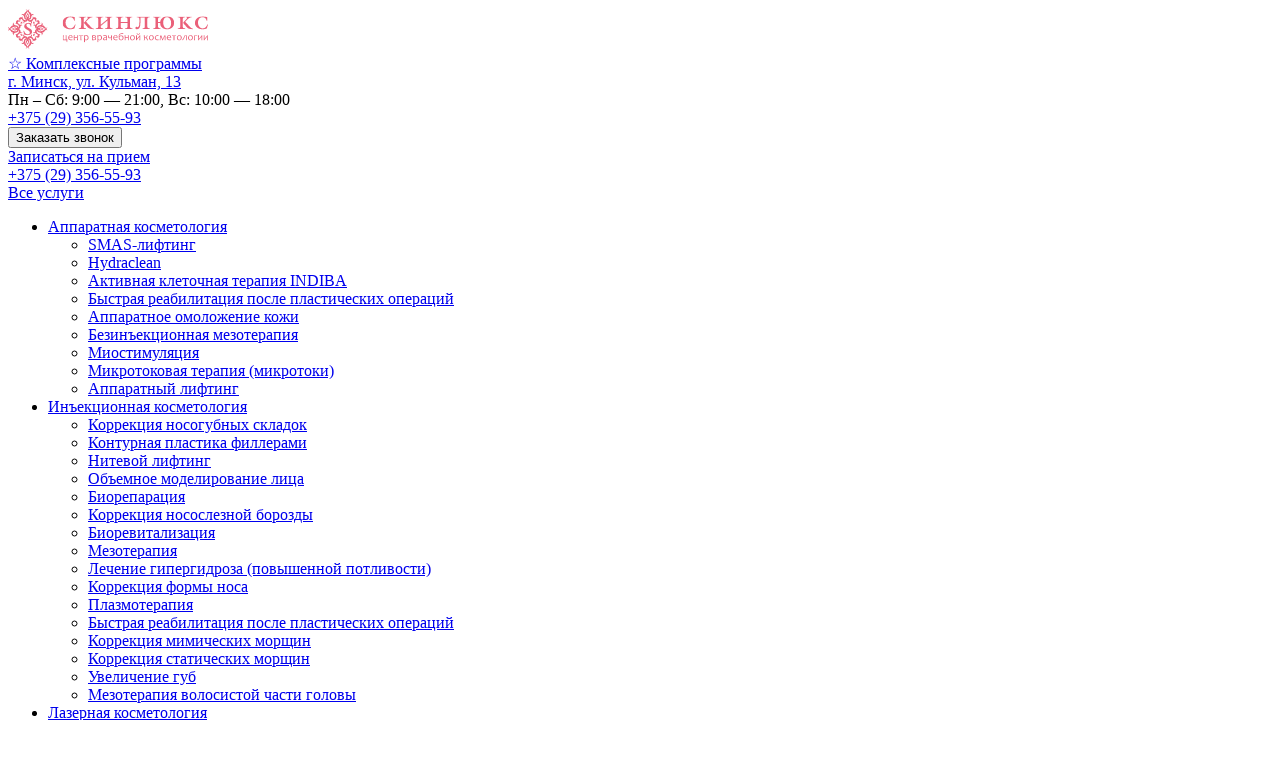

--- FILE ---
content_type: text/html; charset=UTF-8
request_url: https://skinlux.by/preparaty/
body_size: 20297
content:
<!DOCTYPE html>
<html lang="ru">
<head>
    <title>Препараты - Центр врачебной косметологии &quot;Скинлюкс&quot; в Минске</title>
    <meta http-equiv="Content-Type" content="text/html; charset=UTF-8">
    <meta name="viewport" content="width=device-width, initial-scale=1.0">
    <link rel="icon" href="https://skinlux.by/wp-content/uploads/2019/12/favicon.png" type="image/png">

    <meta name='robots' content='index, follow, max-image-preview:large, max-snippet:-1, max-video-preview:-1' />

	<!-- This site is optimized with the Yoast SEO Premium plugin v25.7.1 (Yoast SEO v26.7) - https://yoast.com/wordpress/plugins/seo/ -->
	<meta name="description" content="Большой выбор препаратов, используемых в инъекционной косметологии. Подробная информация о производителях препаратов." />
	<link rel="canonical" href="https://skinlux.by/preparaty/" />
	<meta property="og:locale" content="ru_RU" />
	<meta property="og:type" content="article" />
	<meta property="og:title" content="Препараты" />
	<meta property="og:description" content="Большой выбор препаратов, используемых в инъекционной косметологии. Подробная информация о производителях препаратов." />
	<meta property="og:url" content="https://skinlux.by/preparaty/" />
	<meta property="og:site_name" content="Центр врачебной косметологии Скинлюкс в Минске" />
	<meta property="article:publisher" content="https://www.facebook.com/skinluxby/" />
	<meta property="article:modified_time" content="2021-04-09T18:50:58+00:00" />
	<meta name="twitter:card" content="summary_large_image" />
	<script type="application/ld+json" class="yoast-schema-graph">{"@context":"https://schema.org","@graph":[{"@type":"WebPage","@id":"https://skinlux.by/preparaty/","url":"https://skinlux.by/preparaty/","name":"Препараты - Центр врачебной косметологии \"Скинлюкс\" в Минске","isPartOf":{"@id":"https://skinlux.by/#website"},"datePublished":"2019-12-23T11:11:24+00:00","dateModified":"2021-04-09T18:50:58+00:00","description":"Большой выбор препаратов, используемых в инъекционной косметологии. Подробная информация о производителях препаратов.","breadcrumb":{"@id":"https://skinlux.by/preparaty/#breadcrumb"},"inLanguage":"ru-RU","potentialAction":[{"@type":"ReadAction","target":["https://skinlux.by/preparaty/"]}]},{"@type":"BreadcrumbList","@id":"https://skinlux.by/preparaty/#breadcrumb","itemListElement":[{"@type":"ListItem","position":1,"name":"Главная","item":"https://skinlux.by/"},{"@type":"ListItem","position":2,"name":"Препараты"}]},{"@type":"WebSite","@id":"https://skinlux.by/#website","url":"https://skinlux.by/","name":"Центр врачебной косметологии Скинлюкс в Минске","description":"","publisher":{"@id":"https://skinlux.by/#organization"},"potentialAction":[{"@type":"SearchAction","target":{"@type":"EntryPoint","urlTemplate":"https://skinlux.by/?s={search_term_string}"},"query-input":{"@type":"PropertyValueSpecification","valueRequired":true,"valueName":"search_term_string"}}],"inLanguage":"ru-RU"},{"@type":["Organization","Place","MedicalClinic"],"@id":"https://skinlux.by/#organization","name":"Центр врачебной косметологии Скинлюкс в Минске","url":"https://skinlux.by/","logo":{"@id":"https://skinlux.by/preparaty/#local-main-organization-logo"},"image":{"@id":"https://skinlux.by/preparaty/#local-main-organization-logo"},"sameAs":["https://www.facebook.com/skinluxby/","https://www.instagram.com/skinlux.by/"],"address":{"@id":"https://skinlux.by/preparaty/#local-main-place-address"},"geo":{"@type":"GeoCoordinates","latitude":"53.922475","longitude":"27.576105"},"telephone":["+375293565593"],"contactPoint":{"@type":"ContactPoint","telephone":"+375293565593","email":"skinlux.by@gmail.com"},"openingHoursSpecification":[{"@type":"OpeningHoursSpecification","dayOfWeek":["Monday","Tuesday","Wednesday","Thursday","Friday","Saturday"],"opens":"09:00","closes":"21:00"},{"@type":"OpeningHoursSpecification","dayOfWeek":["Sunday"],"opens":"10:00","closes":"18:00"}],"email":"skinlux.by@gmail.com","areaServed":"Минск, Минский район, Минская область","taxID":"192718876","priceRange":"$$","currenciesAccepted":"BYN","paymentAccepted":"Наличные, банковские карты, мобильные платежи, банковские переводы"},{"@type":"PostalAddress","@id":"https://skinlux.by/preparaty/#local-main-place-address","streetAddress":"ул. Кульман 13","addressLocality":"Минск","postalCode":"220013","addressRegion":"Минская область","addressCountry":"BY"},{"@type":"ImageObject","inLanguage":"ru-RU","@id":"https://skinlux.by/preparaty/#local-main-organization-logo","url":"https://skinlux.by/wp-content/uploads/2019/12/logo.svg","contentUrl":"https://skinlux.by/wp-content/uploads/2019/12/logo.svg","caption":"Центр врачебной косметологии Скинлюкс в Минске"}]}</script>
	<meta name="geo.placename" content="Минск" />
	<meta name="geo.position" content="53.922475;27.576105" />
	<meta name="geo.region" content="Беларусь" />
	<!-- / Yoast SEO Premium plugin. -->




<!-- Last Modified Schema is inserted by the WP Last Modified Info plugin v1.9.5 - https://wordpress.org/plugins/wp-last-modified-info/ -->
<script type="application/ld+json">{"@context":"https:\/\/schema.org\/","@type":"WebPage","dateModified":"2021-04-09T21:50:58+03:00","headline":"\u041f\u0440\u0435\u043f\u0430\u0440\u0430\u0442\u044b","description":"","author":{"@type":"Person","name":"\u0421\u043a\u0438\u043d\u043b\u044e\u043a\u0441","url":"https:\/\/skinlux.by\/author\/skinlux\/","description":""}}</script>

<style id='wp-img-auto-sizes-contain-inline-css' type='text/css'>
img:is([sizes=auto i],[sizes^="auto," i]){contain-intrinsic-size:3000px 1500px}
/*# sourceURL=wp-img-auto-sizes-contain-inline-css */
</style>
<style id='classic-theme-styles-inline-css' type='text/css'>
/*! This file is auto-generated */
.wp-block-button__link{color:#fff;background-color:#32373c;border-radius:9999px;box-shadow:none;text-decoration:none;padding:calc(.667em + 2px) calc(1.333em + 2px);font-size:1.125em}.wp-block-file__button{background:#32373c;color:#fff;text-decoration:none}
/*# sourceURL=/wp-includes/css/classic-themes.min.css */
</style>
<link rel='stylesheet' id='contact-form-7-css' href='https://skinlux.by/wp-content/plugins/contact-form-7/includes/css/styles.css' type='text/css' media='all' />
<link rel='stylesheet' id='lwpcng-main-css' href='https://skinlux.by/wp-content/plugins/luckywp-cookie-notice-gdpr/front/assets/main.min.css' type='text/css' media='all' />
<link rel='stylesheet' id='libs-css' href='https://skinlux.by/wp-content/themes/skinlux/assets/css/libs.css' type='text/css' media='all' />
<link rel='stylesheet' id='main-css' href='https://skinlux.by/wp-content/themes/skinlux/assets/css/main.css?v=1.2' type='text/css' media='all' />
<link rel='stylesheet' id='dopstyles-css' href='https://skinlux.by/wp-content/themes/skinlux/assets/css/dopstyles.css?v=1.2' type='text/css' media='all' />
<link rel='stylesheet' id='style-css' href='https://skinlux.by/wp-content/themes/skinlux/style.css' type='text/css' media='all' />
<link rel='stylesheet' id='wpdreams-asl-basic-css' href='https://skinlux.by/wp-content/plugins/ajax-search-lite/css/style.basic.css' type='text/css' media='all' />
<style id='wpdreams-asl-basic-inline-css' type='text/css'>

					div[id*='ajaxsearchlitesettings'].searchsettings .asl_option_inner label {
						font-size: 0px !important;
						color: rgba(0, 0, 0, 0);
					}
					div[id*='ajaxsearchlitesettings'].searchsettings .asl_option_inner label:after {
						font-size: 11px !important;
						position: absolute;
						top: 0;
						left: 0;
						z-index: 1;
					}
					.asl_w_container {
						width: 100%;
						margin: 0px 0px 0px 0px;
						min-width: 200px;
					}
					div[id*='ajaxsearchlite'].asl_m {
						width: 100%;
					}
					div[id*='ajaxsearchliteres'].wpdreams_asl_results div.resdrg span.highlighted {
						font-weight: bold;
						color: rgba(217, 49, 43, 1);
						background-color: rgba(238, 238, 238, 1);
					}
					div[id*='ajaxsearchliteres'].wpdreams_asl_results .results img.asl_image {
						width: 70px;
						height: 70px;
						object-fit: cover;
					}
					div[id*='ajaxsearchlite'].asl_r .results {
						max-height: none;
					}
					div[id*='ajaxsearchlite'].asl_r {
						position: absolute;
					}
				
						div.asl_r.asl_w.vertical .results .item::after {
							display: block;
							position: absolute;
							bottom: 0;
							content: '';
							height: 1px;
							width: 100%;
							background: #D8D8D8;
						}
						div.asl_r.asl_w.vertical .results .item.asl_last_item::after {
							display: none;
						}
					
/*# sourceURL=wpdreams-asl-basic-inline-css */
</style>
<link rel='stylesheet' id='wpdreams-asl-instance-css' href='https://skinlux.by/wp-content/plugins/ajax-search-lite/css/style-curvy-red.css' type='text/css' media='all' />
<script type="text/javascript" src="https://skinlux.by/wp-content/themes/skinlux/assets/js/jquery.js" id="jquery-js"></script>
<script type="text/javascript" src="https://skinlux.by/wp-content/plugins/luckywp-cookie-notice-gdpr/front/assets/main.min.js" id="lwpcng-main-js"></script>

				<link rel="preconnect" href="https://fonts.gstatic.com" crossorigin />
				<link rel="preload" as="style" href="//fonts.googleapis.com/css?family=Open+Sans&display=swap" />
								<link rel="stylesheet" href="//fonts.googleapis.com/css?family=Open+Sans&display=swap" media="all" />
				
    <link rel="preload" href="/wp-content/themes/skinlux/assets/fonts/icomoon/icomoon.ttf" as="font" type="font/ttf"
          crossorigin>
    <link rel="preload" href="/wp-content/themes/skinlux/assets/fonts/CirceRegular.woff" as="font" type="font/woff2"
          crossorigin>
    <link rel="preload" href="/wp-content/themes/skinlux/assets/fonts/CirceBold.woff" as="font" type="font/woff2"
          crossorigin>
    <link rel="preload" href="/wp-content/themes/skinlux/assets/fonts/PrataRegular.woff" as="font" type="font/woff2"
          crossorigin>
    <link rel="preload" href="/wp-content/themes/skinlux/assets/fonts/OranienbaumRegular.woff" as="font"
          type="font/woff2" crossorigin>
    <meta name="theme-color" content="#EA6079">
    <!-- Google Tag Manager -->
<script>(function(w,d,s,l,i){w[l]=w[l]||[];w[l].push({'gtm.start':
new Date().getTime(),event:'gtm.js'});var f=d.getElementsByTagName(s)[0],
j=d.createElement(s),dl=l!='dataLayer'?'&l='+l:'';j.async=true;j.src=
'https://www.googletagmanager.com/gtm.js?id='+i+dl;f.parentNode.insertBefore(j,f);
})(window,document,'script','dataLayer','GTM-W4HB84D');</script>
<!-- End Google Tag Manager -->
<style id='global-styles-inline-css' type='text/css'>
:root{--wp--preset--aspect-ratio--square: 1;--wp--preset--aspect-ratio--4-3: 4/3;--wp--preset--aspect-ratio--3-4: 3/4;--wp--preset--aspect-ratio--3-2: 3/2;--wp--preset--aspect-ratio--2-3: 2/3;--wp--preset--aspect-ratio--16-9: 16/9;--wp--preset--aspect-ratio--9-16: 9/16;--wp--preset--color--black: #000000;--wp--preset--color--cyan-bluish-gray: #abb8c3;--wp--preset--color--white: #ffffff;--wp--preset--color--pale-pink: #f78da7;--wp--preset--color--vivid-red: #cf2e2e;--wp--preset--color--luminous-vivid-orange: #ff6900;--wp--preset--color--luminous-vivid-amber: #fcb900;--wp--preset--color--light-green-cyan: #7bdcb5;--wp--preset--color--vivid-green-cyan: #00d084;--wp--preset--color--pale-cyan-blue: #8ed1fc;--wp--preset--color--vivid-cyan-blue: #0693e3;--wp--preset--color--vivid-purple: #9b51e0;--wp--preset--gradient--vivid-cyan-blue-to-vivid-purple: linear-gradient(135deg,rgb(6,147,227) 0%,rgb(155,81,224) 100%);--wp--preset--gradient--light-green-cyan-to-vivid-green-cyan: linear-gradient(135deg,rgb(122,220,180) 0%,rgb(0,208,130) 100%);--wp--preset--gradient--luminous-vivid-amber-to-luminous-vivid-orange: linear-gradient(135deg,rgb(252,185,0) 0%,rgb(255,105,0) 100%);--wp--preset--gradient--luminous-vivid-orange-to-vivid-red: linear-gradient(135deg,rgb(255,105,0) 0%,rgb(207,46,46) 100%);--wp--preset--gradient--very-light-gray-to-cyan-bluish-gray: linear-gradient(135deg,rgb(238,238,238) 0%,rgb(169,184,195) 100%);--wp--preset--gradient--cool-to-warm-spectrum: linear-gradient(135deg,rgb(74,234,220) 0%,rgb(151,120,209) 20%,rgb(207,42,186) 40%,rgb(238,44,130) 60%,rgb(251,105,98) 80%,rgb(254,248,76) 100%);--wp--preset--gradient--blush-light-purple: linear-gradient(135deg,rgb(255,206,236) 0%,rgb(152,150,240) 100%);--wp--preset--gradient--blush-bordeaux: linear-gradient(135deg,rgb(254,205,165) 0%,rgb(254,45,45) 50%,rgb(107,0,62) 100%);--wp--preset--gradient--luminous-dusk: linear-gradient(135deg,rgb(255,203,112) 0%,rgb(199,81,192) 50%,rgb(65,88,208) 100%);--wp--preset--gradient--pale-ocean: linear-gradient(135deg,rgb(255,245,203) 0%,rgb(182,227,212) 50%,rgb(51,167,181) 100%);--wp--preset--gradient--electric-grass: linear-gradient(135deg,rgb(202,248,128) 0%,rgb(113,206,126) 100%);--wp--preset--gradient--midnight: linear-gradient(135deg,rgb(2,3,129) 0%,rgb(40,116,252) 100%);--wp--preset--font-size--small: 13px;--wp--preset--font-size--medium: 20px;--wp--preset--font-size--large: 36px;--wp--preset--font-size--x-large: 42px;--wp--preset--spacing--20: 0.44rem;--wp--preset--spacing--30: 0.67rem;--wp--preset--spacing--40: 1rem;--wp--preset--spacing--50: 1.5rem;--wp--preset--spacing--60: 2.25rem;--wp--preset--spacing--70: 3.38rem;--wp--preset--spacing--80: 5.06rem;--wp--preset--shadow--natural: 6px 6px 9px rgba(0, 0, 0, 0.2);--wp--preset--shadow--deep: 12px 12px 50px rgba(0, 0, 0, 0.4);--wp--preset--shadow--sharp: 6px 6px 0px rgba(0, 0, 0, 0.2);--wp--preset--shadow--outlined: 6px 6px 0px -3px rgb(255, 255, 255), 6px 6px rgb(0, 0, 0);--wp--preset--shadow--crisp: 6px 6px 0px rgb(0, 0, 0);}:where(.is-layout-flex){gap: 0.5em;}:where(.is-layout-grid){gap: 0.5em;}body .is-layout-flex{display: flex;}.is-layout-flex{flex-wrap: wrap;align-items: center;}.is-layout-flex > :is(*, div){margin: 0;}body .is-layout-grid{display: grid;}.is-layout-grid > :is(*, div){margin: 0;}:where(.wp-block-columns.is-layout-flex){gap: 2em;}:where(.wp-block-columns.is-layout-grid){gap: 2em;}:where(.wp-block-post-template.is-layout-flex){gap: 1.25em;}:where(.wp-block-post-template.is-layout-grid){gap: 1.25em;}.has-black-color{color: var(--wp--preset--color--black) !important;}.has-cyan-bluish-gray-color{color: var(--wp--preset--color--cyan-bluish-gray) !important;}.has-white-color{color: var(--wp--preset--color--white) !important;}.has-pale-pink-color{color: var(--wp--preset--color--pale-pink) !important;}.has-vivid-red-color{color: var(--wp--preset--color--vivid-red) !important;}.has-luminous-vivid-orange-color{color: var(--wp--preset--color--luminous-vivid-orange) !important;}.has-luminous-vivid-amber-color{color: var(--wp--preset--color--luminous-vivid-amber) !important;}.has-light-green-cyan-color{color: var(--wp--preset--color--light-green-cyan) !important;}.has-vivid-green-cyan-color{color: var(--wp--preset--color--vivid-green-cyan) !important;}.has-pale-cyan-blue-color{color: var(--wp--preset--color--pale-cyan-blue) !important;}.has-vivid-cyan-blue-color{color: var(--wp--preset--color--vivid-cyan-blue) !important;}.has-vivid-purple-color{color: var(--wp--preset--color--vivid-purple) !important;}.has-black-background-color{background-color: var(--wp--preset--color--black) !important;}.has-cyan-bluish-gray-background-color{background-color: var(--wp--preset--color--cyan-bluish-gray) !important;}.has-white-background-color{background-color: var(--wp--preset--color--white) !important;}.has-pale-pink-background-color{background-color: var(--wp--preset--color--pale-pink) !important;}.has-vivid-red-background-color{background-color: var(--wp--preset--color--vivid-red) !important;}.has-luminous-vivid-orange-background-color{background-color: var(--wp--preset--color--luminous-vivid-orange) !important;}.has-luminous-vivid-amber-background-color{background-color: var(--wp--preset--color--luminous-vivid-amber) !important;}.has-light-green-cyan-background-color{background-color: var(--wp--preset--color--light-green-cyan) !important;}.has-vivid-green-cyan-background-color{background-color: var(--wp--preset--color--vivid-green-cyan) !important;}.has-pale-cyan-blue-background-color{background-color: var(--wp--preset--color--pale-cyan-blue) !important;}.has-vivid-cyan-blue-background-color{background-color: var(--wp--preset--color--vivid-cyan-blue) !important;}.has-vivid-purple-background-color{background-color: var(--wp--preset--color--vivid-purple) !important;}.has-black-border-color{border-color: var(--wp--preset--color--black) !important;}.has-cyan-bluish-gray-border-color{border-color: var(--wp--preset--color--cyan-bluish-gray) !important;}.has-white-border-color{border-color: var(--wp--preset--color--white) !important;}.has-pale-pink-border-color{border-color: var(--wp--preset--color--pale-pink) !important;}.has-vivid-red-border-color{border-color: var(--wp--preset--color--vivid-red) !important;}.has-luminous-vivid-orange-border-color{border-color: var(--wp--preset--color--luminous-vivid-orange) !important;}.has-luminous-vivid-amber-border-color{border-color: var(--wp--preset--color--luminous-vivid-amber) !important;}.has-light-green-cyan-border-color{border-color: var(--wp--preset--color--light-green-cyan) !important;}.has-vivid-green-cyan-border-color{border-color: var(--wp--preset--color--vivid-green-cyan) !important;}.has-pale-cyan-blue-border-color{border-color: var(--wp--preset--color--pale-cyan-blue) !important;}.has-vivid-cyan-blue-border-color{border-color: var(--wp--preset--color--vivid-cyan-blue) !important;}.has-vivid-purple-border-color{border-color: var(--wp--preset--color--vivid-purple) !important;}.has-vivid-cyan-blue-to-vivid-purple-gradient-background{background: var(--wp--preset--gradient--vivid-cyan-blue-to-vivid-purple) !important;}.has-light-green-cyan-to-vivid-green-cyan-gradient-background{background: var(--wp--preset--gradient--light-green-cyan-to-vivid-green-cyan) !important;}.has-luminous-vivid-amber-to-luminous-vivid-orange-gradient-background{background: var(--wp--preset--gradient--luminous-vivid-amber-to-luminous-vivid-orange) !important;}.has-luminous-vivid-orange-to-vivid-red-gradient-background{background: var(--wp--preset--gradient--luminous-vivid-orange-to-vivid-red) !important;}.has-very-light-gray-to-cyan-bluish-gray-gradient-background{background: var(--wp--preset--gradient--very-light-gray-to-cyan-bluish-gray) !important;}.has-cool-to-warm-spectrum-gradient-background{background: var(--wp--preset--gradient--cool-to-warm-spectrum) !important;}.has-blush-light-purple-gradient-background{background: var(--wp--preset--gradient--blush-light-purple) !important;}.has-blush-bordeaux-gradient-background{background: var(--wp--preset--gradient--blush-bordeaux) !important;}.has-luminous-dusk-gradient-background{background: var(--wp--preset--gradient--luminous-dusk) !important;}.has-pale-ocean-gradient-background{background: var(--wp--preset--gradient--pale-ocean) !important;}.has-electric-grass-gradient-background{background: var(--wp--preset--gradient--electric-grass) !important;}.has-midnight-gradient-background{background: var(--wp--preset--gradient--midnight) !important;}.has-small-font-size{font-size: var(--wp--preset--font-size--small) !important;}.has-medium-font-size{font-size: var(--wp--preset--font-size--medium) !important;}.has-large-font-size{font-size: var(--wp--preset--font-size--large) !important;}.has-x-large-font-size{font-size: var(--wp--preset--font-size--x-large) !important;}
/*# sourceURL=global-styles-inline-css */
</style>
</head>
<body data-rsssl=1>
<!-- Google Tag Manager (noscript) -->
<noscript><iframe src="https://www.googletagmanager.com/ns.html?id=GTM-W4HB84D"
height="0" width="0" style="display:none;visibility:hidden"></iframe></noscript>
<!-- End Google Tag Manager (noscript) -->
<!-- Begin preload -->
<!-- End preload -->
<!-- Begin wrapper -->
<div class="wrapper ">
    <!-- Begin header -->
    <header class="header">
        <div class="header__row header__row__top">
            <div class="header__container container flex middle">
                <a class="header__logo" href="https://skinlux.by/">
                    <img src="https://skinlux.by/wp-content/uploads/2019/12/logo.svg" width="200" height="42" alt="Логотип">
                </a>
                                    <div class="header__contact">
                        <div class="header__contact__link">
                            <a href="/akcii/">☆&nbsp;Комплексные программы</a>
                        </div>
                        <div class="header__contact__socials social flex midle">
                                                            
                                    <a class="icon-insta"
                                       href="https://www.instagram.com/skinlux.by/" rel="nofollow"
                                       target="_blank"><span
                                                style="display: none;">icon-insta</span></a>

                                
                                    <a class="icon-tg"
                                       href="https://t.me/+YxKc4XamYzhiNDJi" rel="nofollow"
                                       target="_blank"><span
                                                style="display: none;">icon-tg</span></a>

                                
                                    <a class="icon-fb"
                                       href="https://www.facebook.com/skinluxby/" rel="nofollow"
                                       target="_blank"><span
                                                style="display: none;">icon-fb</span></a>

                                                                                    </div>
                        <div class="header__contact__address">
                            <a class="header__contact__address__link"
                               href="https://skinlux.by/kontakty/">
                                г. Минск, ул. Кульман, 13                            </a>
                            <div class="header__contact__reg"><span>Пн – Сб: 9:00 — 21:00,</span> <span>Вс: 10:00 — 18:00</span></div>
                        </div>
                        <div class="header__contact__phones">
                            <a class="header__contact_phone"
                               href="tel:+375293565593">+375 (29) 356-55-93                                <span class="icon-arrow-down"></span>
                            </a>
                            <div class="header__contact__phones__dops">
                                                                                            </div>
                            <button class="header__contact__call" href="#callback"
                                    data-object="Препараты" data-modal>Заказать
                                звонок
                            </button>
                        </div>

                        <a class="header__contact_btn btn" href="#form1"
                           data-object="Препараты" data-modal>Записаться на
                            прием</a>
                    </div>

                    <div class="header__mobs">
                        <a class="header__phone" href="tel:+375293565593">+375 (29) 356-55-93</a>
                        <a class="header__icon icon-call" data-object="Препараты"
                           href="tel:+375293565593"></a>
                        <a class="header__icon icon-pin" href="https://skinlux.by/kontakty/"></a>
                        <a class="header__icon icon-burger_menu" href="#header__nav" data-open-menu></a>
                    </div>
                            </div>
        </div>
        <div class="header__row header__row__bottom">
            <div class="header__container container flex middle">
                <!-- Begin header__nav -->
                <nav class="header__nav flex middle" id="header__nav">
                    <!-- Begin header__services -->
                    <div class="header__services">
                        <a class="header__services_link flex middle center" href="#header__services_menu"
                           data-open-menu><span class="icon-burger_menu"></span>Все услуги</a>
                        <!-- Begin header__services_menu -->
                        <div class="header__services_menu" id="header__services_menu">
                            <div class="header__services_row flex">
                                <!-- Begin header__services_list -->
                                <ul class="header__services_list">

                                    
                                        <li>
                                            <a href="https://skinlux.by/nashi-uslugi/apparatnaya-kosmetologiya/"><span
                                                        class="icon-icon3"></span>Аппаратная косметология                                            </a>

                                                                                            <ul>

                                                    
                                                        <li>
                                                            <a href="https://skinlux.by/nashi-uslugi/apparatnaya-kosmetologiya/smas-lifting/">SMAS-лифтинг</a>
                                                        </li>

                                                    
                                                        <li>
                                                            <a href="https://skinlux.by/nashi-uslugi/esteticheskaya/hydraclean/">Hydraclean</a>
                                                        </li>

                                                    
                                                        <li>
                                                            <a href="https://skinlux.by/nashi-uslugi/apparatnaya-kosmetologiya/indiba/">Активная клеточная терапия INDIBA</a>
                                                        </li>

                                                    
                                                        <li>
                                                            <a href="https://skinlux.by/nashi-uslugi/lazernaya-kosmetologiya/reabilitatsiya/">Быстрая реабилитация после пластических операций</a>
                                                        </li>

                                                    
                                                        <li>
                                                            <a href="https://skinlux.by/nashi-uslugi/apparatnaya-kosmetologiya/apparatnoe-omolozhenie-kozhi-hydradermie/">Аппаратное омоложение кожи</a>
                                                        </li>

                                                    
                                                        <li>
                                                            <a href="https://skinlux.by/nashi-uslugi/apparatnaya-kosmetologiya/bezinektsionnaya-mezoterapiya/">Безинъекционная мезотерапия</a>
                                                        </li>

                                                    
                                                        <li>
                                                            <a href="https://skinlux.by/nashi-uslugi/apparatnaya-kosmetologiya/miostimulyatsiya/">Миостимуляция</a>
                                                        </li>

                                                    
                                                        <li>
                                                            <a href="https://skinlux.by/nashi-uslugi/apparatnaya-kosmetologiya/mikrotokovaya-terapiya-mikrotoki/">Микротоковая терапия (микротоки)</a>
                                                        </li>

                                                    
                                                        <li>
                                                            <a href="https://skinlux.by/nashi-uslugi/apparatnaya-kosmetologiya/lifting/">Аппаратный лифтинг</a>
                                                        </li>

                                                    
                                                </ul>

                                                                                            
                                        </li>

                                    
                                        <li>
                                            <a href="https://skinlux.by/nashi-uslugi/in-ektsionnaya-kosmetologiya/"><span
                                                        class="icon-icon2"></span>Инъекционная косметология                                            </a>

                                                                                            <ul>

                                                    
                                                        <li>
                                                            <a href="https://skinlux.by/nashi-uslugi/in-ektsionnaya-kosmetologiya/korrekcziya-nosogubnyh-skladok/">Коррекция носогубных складок</a>
                                                        </li>

                                                    
                                                        <li>
                                                            <a href="https://skinlux.by/nashi-uslugi/in-ektsionnaya-kosmetologiya/konturnaya-plastika-lisa/">Контурная пластика филлерами</a>
                                                        </li>

                                                    
                                                        <li>
                                                            <a href="https://skinlux.by/nashi-uslugi/in-ektsionnaya-kosmetologiya/nitevoy-lifting/">Нитевой лифтинг</a>
                                                        </li>

                                                    
                                                        <li>
                                                            <a href="https://skinlux.by/nashi-uslugi/in-ektsionnaya-kosmetologiya/modelirovanie-lisa/">Объемное моделирование лица</a>
                                                        </li>

                                                    
                                                        <li>
                                                            <a href="https://skinlux.by/nashi-uslugi/in-ektsionnaya-kosmetologiya/bioreparatsiya/">Биорепарация</a>
                                                        </li>

                                                    
                                                        <li>
                                                            <a href="https://skinlux.by/nashi-uslugi/in-ektsionnaya-kosmetologiya/korrektsiya-nososleznoj-borozdy/">Коррекция носослезной борозды</a>
                                                        </li>

                                                    
                                                        <li>
                                                            <a href="https://skinlux.by/nashi-uslugi/in-ektsionnaya-kosmetologiya/biorevitalizatsiya/">Биоревитализация</a>
                                                        </li>

                                                    
                                                        <li>
                                                            <a href="https://skinlux.by/nashi-uslugi/in-ektsionnaya-kosmetologiya/mezoterapiya-lisa/">Мезотерапия</a>
                                                        </li>

                                                    
                                                        <li>
                                                            <a href="https://skinlux.by/nashi-uslugi/in-ektsionnaya-kosmetologiya/lechenie-gipergidroza/">Лечение гипергидроза (повышенной потливости)</a>
                                                        </li>

                                                    
                                                        <li>
                                                            <a href="https://skinlux.by/nashi-uslugi/in-ektsionnaya-kosmetologiya/korrektsiya-formy/">Коррекция формы носа</a>
                                                        </li>

                                                    
                                                        <li>
                                                            <a href="https://skinlux.by/nashi-uslugi/in-ektsionnaya-kosmetologiya/plazmoterapiya/">Плазмотерапия</a>
                                                        </li>

                                                    
                                                        <li>
                                                            <a href="https://skinlux.by/nashi-uslugi/lazernaya-kosmetologiya/reabilitatsiya/">Быстрая реабилитация после пластических операций</a>
                                                        </li>

                                                    
                                                        <li>
                                                            <a href="https://skinlux.by/nashi-uslugi/in-ektsionnaya-kosmetologiya/korrektsiya-mimicheskikh-morshchin/">Коррекция мимических морщин</a>
                                                        </li>

                                                    
                                                        <li>
                                                            <a href="https://skinlux.by/nashi-uslugi/in-ektsionnaya-kosmetologiya/korrektsiya-morshchin/">Коррекция статических морщин</a>
                                                        </li>

                                                    
                                                        <li>
                                                            <a href="https://skinlux.by/nashi-uslugi/in-ektsionnaya-kosmetologiya/korrektsiya-formy-gub/">Увеличение губ</a>
                                                        </li>

                                                    
                                                        <li>
                                                            <a href="https://skinlux.by/nashi-uslugi/in-ektsionnaya-kosmetologiya/mezoterapiya-volosistoj-chasti-golovy/">Мезотерапия волосистой части головы</a>
                                                        </li>

                                                    
                                                </ul>

                                                                                            
                                        </li>

                                    
                                        <li>
                                            <a href="https://skinlux.by/nashi-uslugi/lazernaya-kosmetologiya/"><span
                                                        class="icon-icon1"></span>Лазерная косметология                                            </a>

                                                                                            <ul>

                                                    
                                                        <li>
                                                            <a href="https://skinlux.by/nashi-uslugi/lazernaya-kosmetologiya/fotoomolozhenie/">Фотоомоложение кожи</a>
                                                        </li>

                                                    
                                                        <li>
                                                            <a href="https://skinlux.by/nashi-uslugi/lazernaya-kosmetologiya/lechenie-akne-ugrevoj-bolezni/">Лечение акне (угревой болезни)</a>
                                                        </li>

                                                    
                                                        <li>
                                                            <a href="https://skinlux.by/nashi-uslugi/lazernaya-kosmetologiya/udalenie-rastyazhek-strij/">Удаление растяжек и стрий</a>
                                                        </li>

                                                    
                                                        <li>
                                                            <a href="https://skinlux.by/nashi-uslugi/lazernaya-kosmetologiya/lazernaya-shlifovka/">Лазерная шлифовка</a>
                                                        </li>

                                                    
                                                        <li>
                                                            <a href="https://skinlux.by/nashi-uslugi/lazernaya-kosmetologiya/termolifting/">3D омоложение (термолифтинг)</a>
                                                        </li>

                                                    
                                                        <li>
                                                            <a href="https://skinlux.by/nashi-uslugi/lazernaya-kosmetologiya/udalenie-tatuirovok/">Удаление татуировок</a>
                                                        </li>

                                                    
                                                        <li>
                                                            <a href="https://skinlux.by/nashi-uslugi/lazernaya-kosmetologiya/letnee-lazernoe-omolozhenie-q-switsh/">Осеннее омоложение</a>
                                                        </li>

                                                    
                                                        <li>
                                                            <a href="https://skinlux.by/nashi-uslugi/lazernaya-kosmetologiya/udalenie-permanenta/">Удаление перманента</a>
                                                        </li>

                                                    
                                                        <li>
                                                            <a href="https://skinlux.by/nashi-uslugi/lazernaya-kosmetologiya/udalenie-sosudov/">Лазерное удаление сосудов на лице и теле</a>
                                                        </li>

                                                    
                                                        <li>
                                                            <a href="https://skinlux.by/nashi-uslugi/lazernaya-kosmetologiya/udalenie-pigmentnykh-pyaten/">Удаление пигментных пятен</a>
                                                        </li>

                                                    
                                                        <li>
                                                            <a href="https://skinlux.by/nashi-uslugi/lazernaya-kosmetologiya/lazernoe-lechenie-vypadeniya-volos/">Лазерное лечение выпадения волос</a>
                                                        </li>

                                                    
                                                        <li>
                                                            <a href="https://skinlux.by/nashi-uslugi/lazernaya-kosmetologiya/fotoepilyatsiya/">Фотоэпиляция</a>
                                                        </li>

                                                    
                                                        <li>
                                                            <a href="https://skinlux.by/nashi-uslugi/lazernaya-kosmetologiya/lechenie-rozatsea-pokrasnenie-litsa/">Лечение розацеа и купероза</a>
                                                        </li>

                                                    
                                                        <li>
                                                            <a href="https://skinlux.by/nashi-uslugi/lazernaya-kosmetologiya/frakczionnoe-omolozhenie/">Фракционное омоложение</a>
                                                        </li>

                                                    
                                                        <li>
                                                            <a href="https://skinlux.by/nashi-uslugi/lazernaya-kosmetologiya/lazernoe-omolozhenie/">Лазерное омоложение кожи лица</a>
                                                        </li>

                                                    
                                                        <li>
                                                            <a href="https://skinlux.by/nashi-uslugi/lazernaya-kosmetologiya/rf-lifting/">Радиоволновой RF-Лифтинг</a>
                                                        </li>

                                                    
                                                        <li>
                                                            <a href="https://skinlux.by/nashi-uslugi/lazernaya-kosmetologiya/lazernyj-lifting-vek/">Безоперационная блефаропластика</a>
                                                        </li>

                                                    
                                                        <li>
                                                            <a href="https://skinlux.by/nashi-uslugi/lazernaya-kosmetologiya/fotofraktsionnoe-omolozhenie/">Фотофракционное омоложение</a>
                                                        </li>

                                                    
                                                        <li>
                                                            <a href="https://skinlux.by/nashi-uslugi/lazernaya-kosmetologiya/lechenie-postakne/">Лечение постакне</a>
                                                        </li>

                                                    
                                                        <li>
                                                            <a href="https://skinlux.by/nashi-uslugi/lazernaya-kosmetologiya/reabilitatsiya/">Быстрая реабилитация после пластических операций</a>
                                                        </li>

                                                    
                                                        <li>
                                                            <a href="https://skinlux.by/nashi-uslugi/lazernaya-kosmetologiya/udalenie-rubtsov/">Удаление шрамов (рубцов)</a>
                                                        </li>

                                                    
                                                </ul>

                                                                                            
                                        </li>

                                    
                                        <li>
                                            <a href="https://skinlux.by/nashi-uslugi/udalenie-novoobrazovanij/"><span
                                                        class="icon-icon5"></span>Удаление новообразований                                            </a>

                                                                                            <ul>

                                                    
                                                        <li>
                                                            <a href="https://skinlux.by/nashi-uslugi/udalenie-novoobrazovanij/udalenie-rodinok-2/">Удаление родинок</a>
                                                        </li>

                                                    
                                                        <li>
                                                            <a href="https://skinlux.by/nashi-uslugi/udalenie-novoobrazovanij/udallenie-papillom/">Удаление папиллом</a>
                                                        </li>

                                                    
                                                        <li>
                                                            <a href="https://skinlux.by/nashi-uslugi/udalenie-novoobrazovanij/udalenie-borodavok/">Удаление бородавок</a>
                                                        </li>

                                                    
                                                        <li>
                                                            <a href="https://skinlux.by/nashi-uslugi/udalenie-novoobrazovanij/udalenie-keratom/">Удаление кератом</a>
                                                        </li>

                                                    
                                                </ul>

                                                                                            
                                        </li>

                                    
                                        <li>
                                            <a href="https://skinlux.by/nashi-uslugi/dermatologiya/"><span
                                                        class="icon-icon5"></span>Дерматология                                            </a>

                                                                                            <ul>

                                                    
                                                        <li>
                                                            <a href="https://skinlux.by/nashi-uslugi/lazernaya-kosmetologiya/lechenie-akne-ugrevoj-bolezni/">Лечение акне (угревой болезни)</a>
                                                        </li>

                                                    
                                                        <li>
                                                            <a href="https://skinlux.by/nashi-uslugi/dermatologiya/dermatoskopiya/">Дерматоскопия</a>
                                                        </li>

                                                    
                                                </ul>

                                                                                            
                                        </li>

                                    
                                        <li>
                                            <a href="https://skinlux.by/nashi-uslugi/esteticheskaya/"><span
                                                        class="icon-icon4"></span>Эстетическая косметология                                            </a>

                                                                                            <ul>

                                                    
                                                        <li>
                                                            <a href="https://skinlux.by/nashi-uslugi/esteticheskaya/hydraclean/">Hydraclean</a>
                                                        </li>

                                                    
                                                        <li>
                                                            <a href="https://skinlux.by/nashi-uslugi/esteticheskaya/biorepeel/">Biorepeel пилинг кожи лица</a>
                                                        </li>

                                                    
                                                        <li>
                                                            <a href="https://skinlux.by/nashi-uslugi/esteticheskaya/prokol-ushej/">Прокол ушей</a>
                                                        </li>

                                                    
                                                        <li>
                                                            <a href="https://skinlux.by/nashi-uslugi/esteticheskaya/chistka-lica/">Чистка лица</a>
                                                        </li>

                                                    
                                                        <li>
                                                            <a href="https://skinlux.by/nashi-uslugi/esteticheskaya/lechenie-akne-comodex/">Лечение акне Comodex</a>
                                                        </li>

                                                    
                                                        <li>
                                                            <a href="https://skinlux.by/nashi-uslugi/esteticheskaya/massazh-litsa/">Массаж лица</a>
                                                        </li>

                                                    
                                                        <li>
                                                            <a href="https://skinlux.by/nashi-uslugi/esteticheskaya/khimicheskij-pilling/">Химический пилинг</a>
                                                        </li>

                                                    
                                                        <li>
                                                            <a href="https://skinlux.by/nashi-uslugi/esteticheskaya/muzhskaya-kosmetologiya/">Мужская косметология</a>
                                                        </li>

                                                    
                                                        <li>
                                                            <a href="https://skinlux.by/nashi-uslugi/esteticheskaya/programmy-po-ukhodu/">Программы по уходу за кожей</a>
                                                        </li>

                                                    
                                                </ul>

                                                                                            
                                        </li>

                                    
                                        <li>
                                            <a href="https://skinlux.by/nashi-uslugi/fizioterapiya-indiba/"><span
                                                        class="icon-icon3"></span>Физиотерапия INDIBA                                            </a>

                                                                                            <ul>

                                                    
                                                        <li>
                                                            <a href="https://skinlux.by/nashi-uslugi/fizioterapiya-indiba/indiba-dlya-posleoperaczionnoj-reabilitaczii/">INDIBA для послеоперационной реабилитации</a>
                                                        </li>

                                                    
                                                        <li>
                                                            <a href="https://skinlux.by/nashi-uslugi/fizioterapiya-indiba/korrekcziya-figury-i-anticzellyulitnaya-terapiya/">Коррекция фигуры и антицеллюлитная терапия</a>
                                                        </li>

                                                    
                                                        <li>
                                                            <a href="https://skinlux.by/nashi-uslugi/fizioterapiya-indiba/rf-lifting-kozhi-licza-shei-dekolte/">RF-лифтинг кожи лица/шеи/декольте</a>
                                                        </li>

                                                    
                                                </ul>

                                                                                            
                                        </li>

                                    
                                        <li>
                                            <a href="https://skinlux.by/nashi-uslugi/korrektsiya-figury/"><span
                                                        class="icon-icon6"></span>Коррекция фигуры                                            </a>

                                                                                            <ul>

                                                    
                                                        <li>
                                                            <a href="https://skinlux.by/nashi-uslugi/korrektsiya-figury/antitsellyulitnaya-kosmetologiya/">Антицеллюлитная инъекционная косметология</a>
                                                        </li>

                                                    
                                                        <li>
                                                            <a href="https://skinlux.by/nashi-uslugi/korrektsiya-figury/mezoterapiya-strij/">Мезотерапия стрий</a>
                                                        </li>

                                                    
                                                </ul>

                                                                                            
                                        </li>

                                    
                                </ul>

                                <!-- End header__services_list -->
                                <!-- Begin header__services_contact -->
                                <div class="header__services_contact">
                                    <a class="header__services_phone"
                                       href="tel:375293565593">+375 (29) 356-55-93</a>

                                    <p class="header__services_address">г. Минск, ул. Кульман, 13</p>
                                    <div class="header__services_social social flex middle center">

                                                                                    
                                                <a class="icon-insta"
                                                   href="https://www.instagram.com/skinlux.by/" rel="nofollow"
                                                   target="_blank"><span
                                                            style="display: none;">icon-insta</span></a>

                                            
                                                <a class="icon-tg"
                                                   href="https://t.me/+YxKc4XamYzhiNDJi" rel="nofollow"
                                                   target="_blank"><span
                                                            style="display: none;">icon-tg</span></a>

                                            
                                                <a class="icon-fb"
                                                   href="https://www.facebook.com/skinluxby/" rel="nofollow"
                                                   target="_blank"><span
                                                            style="display: none;">icon-fb</span></a>

                                                                                    
                                        <a class="icon-email" href="mailto:skinlux.by@gmail.com"></a>
                                    </div>

                                    <a class="header__services_btn btn" href="#form1"
                                       data-object="Препараты" data-modal>Записаться
                                        на прием</a>
                                </div>
                                <!-- End header__services_contact -->
                            </div>
                        </div>
                        <!-- End header__services_menu -->
                    </div>
                    <!-- End header__services -->
                    <!-- Begin header__menu -->
                    <ul id="menu-menyu-v-shapke" class="header__menu flex middle"><li id="menu-item-532" class="menu-item menu-item-type-post_type_archive menu-item-object-doctors menu-item-532"><a href="https://skinlux.by/nashi-specialisty/">Наши врачи</a></li>
<li id="menu-item-968" class="menu-item menu-item-type-post_type menu-item-object-page menu-item-968"><a href="https://skinlux.by/tseny/">Цены на услуги</a></li>
<li id="menu-item-524" class="menu-item menu-item-type-post_type menu-item-object-page current-menu-ancestor current-menu-parent current_page_parent current_page_ancestor menu-item-has-children menu-item-524"><a href="https://skinlux.by/o-centre/">О центре</a>
<ul class="sub-menu">
	<li id="menu-item-1917" class="menu-item menu-item-type-post_type menu-item-object-page menu-item-1917"><a href="https://skinlux.by/pravovaya-informacziya/">Правовая информация</a></li>
	<li id="menu-item-1919" class="menu-item menu-item-type-custom menu-item-object-custom menu-item-1919"><a href="/novosti/">Новости</a></li>
	<li id="menu-item-1425" class="menu-item menu-item-type-post_type menu-item-object-page menu-item-privacy-policy menu-item-1425"><a rel="privacy-policy" href="https://skinlux.by/o-centre/politika-konfidenczialnosti/">Политика конфиденциальности</a></li>
	<li id="menu-item-2418" class="menu-item menu-item-type-post_type_archive menu-item-object-smi menu-item-2418"><a href="https://skinlux.by/smi/">Мы в СМИ</a></li>
	<li id="menu-item-2117" class="menu-item menu-item-type-post_type menu-item-object-page menu-item-2117"><a href="https://skinlux.by/o-centre/mery-bezopasnosti/">Меры безопасности</a></li>
	<li id="menu-item-2234" class="menu-item menu-item-type-post_type menu-item-object-page menu-item-2234"><a href="https://skinlux.by/o-centre/liczenzii/">Лицензии</a></li>
	<li id="menu-item-529" class="menu-item menu-item-type-post_type menu-item-object-page current-menu-item page_item page-item-117 current_page_item menu-item-529"><a href="https://skinlux.by/preparaty/" aria-current="page">Препараты</a></li>
	<li id="menu-item-531" class="menu-item menu-item-type-taxonomy menu-item-object-category menu-item-531"><a href="https://skinlux.by/blog/">Блог</a></li>
	<li id="menu-item-2118" class="menu-item menu-item-type-custom menu-item-object-custom menu-item-2118"><a href="/vakansii/">Вакансии</a></li>
	<li id="menu-item-533" class="menu-item menu-item-type-post_type menu-item-object-page menu-item-533"><a href="https://skinlux.by/o-centre/videogalereya/">Видеогалерея</a></li>
	<li id="menu-item-535" class="menu-item menu-item-type-post_type menu-item-object-page menu-item-535"><a href="https://skinlux.by/o-centre/podarochnye-sertifikaty/">Сертификат</a></li>
	<li id="menu-item-542" class="menu-item menu-item-type-post_type menu-item-object-page menu-item-542"><a href="https://skinlux.by/o-centre/fotogalereja/#gallery-before-after">Фото до и после</a></li>
</ul>
</li>
<li id="menu-item-1936" class="menu-item menu-item-type-custom menu-item-object-custom menu-item-1936"><a href="/otzivi/">Отзывы</a></li>
<li id="menu-item-2696" class="menu-item menu-item-type-post_type menu-item-object-page menu-item-2696"><a href="https://skinlux.by/o-centre/podarochnye-sertifikaty/">Сертификат</a></li>
<li id="menu-item-528" class="menu-item menu-item-type-post_type menu-item-object-page menu-item-528"><a href="https://skinlux.by/oborudovanie/">Оборудование</a></li>
<li id="menu-item-523" class="menu-item menu-item-type-post_type menu-item-object-page menu-item-523"><a href="https://skinlux.by/kontakty/">Контакты</a></li>
</ul>                    <!-- End header__menu -->
                </nav>  <!-- ПОИСК ПО САЙТУ <div class="asl_w_container asl_w_container_1" data-id="1" data-instance="1">
	<div id='ajaxsearchlite1'
		data-id="1"
		data-instance="1"
		class="asl_w asl_m asl_m_1 asl_m_1_1">
		<div class="probox">

	
	<div class='prosettings' style='display:none;' data-opened=0>
				<div class='innericon'>
			<svg version="1.1" xmlns="http://www.w3.org/2000/svg" xmlns:xlink="http://www.w3.org/1999/xlink" x="0px" y="0px" width="22" height="22" viewBox="0 0 512 512" enable-background="new 0 0 512 512" xml:space="preserve">
					<polygon transform = "rotate(90 256 256)" points="142.332,104.886 197.48,50 402.5,256 197.48,462 142.332,407.113 292.727,256 "/>
				</svg>
		</div>
	</div>

	
	
	<div class='proinput'>
		<form role="search" action='#' autocomplete="off"
				aria-label="Search form">
			<input aria-label="Search input"
					type='search' class='orig'
					tabindex="0"
					name='phrase'
					placeholder='Поиск по сайту...'
					value=''
					autocomplete="off"/>
			<input aria-label="Search autocomplete"
					type='text'
					class='autocomplete'
					tabindex="-1"
					name='phrase'
					value=''
					autocomplete="off" disabled/>
			<input type='submit' value="Start search" style='width:0; height: 0; visibility: hidden;'>
		</form>
	</div>

	
	
	<button class='promagnifier' tabindex="0" aria-label="Search magnifier">
				<span class='innericon' style="display:block;">
			<svg version="1.1" xmlns="http://www.w3.org/2000/svg" xmlns:xlink="http://www.w3.org/1999/xlink" x="0px" y="0px" width="22" height="22" viewBox="0 0 512 512" enable-background="new 0 0 512 512" xml:space="preserve">
					<path d="M460.355,421.59L353.844,315.078c20.041-27.553,31.885-61.437,31.885-98.037
						C385.729,124.934,310.793,50,218.686,50C126.58,50,51.645,124.934,51.645,217.041c0,92.106,74.936,167.041,167.041,167.041
						c34.912,0,67.352-10.773,94.184-29.158L419.945,462L460.355,421.59z M100.631,217.041c0-65.096,52.959-118.056,118.055-118.056
						c65.098,0,118.057,52.959,118.057,118.056c0,65.096-52.959,118.056-118.057,118.056C153.59,335.097,100.631,282.137,100.631,217.041
						z"/>
				</svg>
		</span>
	</button>

	
	
	<div class='proloading'>

		<div class="asl_loader"><div class="asl_loader-inner asl_simple-circle"></div></div>

			</div>

			<div class='proclose'>
			<svg version="1.1" xmlns="http://www.w3.org/2000/svg" xmlns:xlink="http://www.w3.org/1999/xlink" x="0px"
				y="0px"
				width="12" height="12" viewBox="0 0 512 512" enable-background="new 0 0 512 512"
				xml:space="preserve">
				<polygon points="438.393,374.595 319.757,255.977 438.378,137.348 374.595,73.607 255.995,192.225 137.375,73.622 73.607,137.352 192.246,255.983 73.622,374.625 137.352,438.393 256.002,319.734 374.652,438.378 "/>
			</svg>
		</div>
	
	
</div>	</div>
	<div class='asl_data_container' style="display:none !important;">
		<div class="asl_init_data wpdreams_asl_data_ct"
	style="display:none !important;"
	id="asl_init_id_1"
	data-asl-id="1"
	data-asl-instance="1"
	data-settings="{&quot;homeurl&quot;:&quot;https:\/\/skinlux.by\/&quot;,&quot;resultstype&quot;:&quot;vertical&quot;,&quot;resultsposition&quot;:&quot;hover&quot;,&quot;itemscount&quot;:4,&quot;charcount&quot;:0,&quot;highlight&quot;:false,&quot;highlightWholewords&quot;:true,&quot;singleHighlight&quot;:false,&quot;scrollToResults&quot;:{&quot;enabled&quot;:false,&quot;offset&quot;:0},&quot;resultareaclickable&quot;:1,&quot;autocomplete&quot;:{&quot;enabled&quot;:true,&quot;lang&quot;:&quot;en&quot;,&quot;trigger_charcount&quot;:0},&quot;mobile&quot;:{&quot;menu_selector&quot;:&quot;#menu-toggle, .menu-toggle&quot;},&quot;trigger&quot;:{&quot;click&quot;:&quot;results_page&quot;,&quot;click_location&quot;:&quot;same&quot;,&quot;update_href&quot;:false,&quot;return&quot;:&quot;results_page&quot;,&quot;return_location&quot;:&quot;same&quot;,&quot;facet&quot;:true,&quot;type&quot;:true,&quot;redirect_url&quot;:&quot;?s={phrase}&quot;,&quot;delay&quot;:300},&quot;animations&quot;:{&quot;pc&quot;:{&quot;settings&quot;:{&quot;anim&quot;:&quot;fadedrop&quot;,&quot;dur&quot;:300},&quot;results&quot;:{&quot;anim&quot;:&quot;fadedrop&quot;,&quot;dur&quot;:300},&quot;items&quot;:&quot;voidanim&quot;},&quot;mob&quot;:{&quot;settings&quot;:{&quot;anim&quot;:&quot;fadedrop&quot;,&quot;dur&quot;:300},&quot;results&quot;:{&quot;anim&quot;:&quot;fadedrop&quot;,&quot;dur&quot;:300},&quot;items&quot;:&quot;voidanim&quot;}},&quot;autop&quot;:{&quot;state&quot;:true,&quot;phrase&quot;:&quot;&quot;,&quot;count&quot;:&quot;1&quot;},&quot;resPage&quot;:{&quot;useAjax&quot;:false,&quot;selector&quot;:&quot;#main&quot;,&quot;trigger_type&quot;:true,&quot;trigger_facet&quot;:true,&quot;trigger_magnifier&quot;:false,&quot;trigger_return&quot;:false},&quot;resultsSnapTo&quot;:&quot;left&quot;,&quot;results&quot;:{&quot;width&quot;:&quot;auto&quot;,&quot;width_tablet&quot;:&quot;auto&quot;,&quot;width_phone&quot;:&quot;auto&quot;},&quot;settingsimagepos&quot;:&quot;right&quot;,&quot;closeOnDocClick&quot;:true,&quot;overridewpdefault&quot;:true,&quot;override_method&quot;:&quot;get&quot;}"></div>
	<div id="asl_hidden_data">
		<svg style="position:absolute" height="0" width="0">
			<filter id="aslblur">
				<feGaussianBlur in="SourceGraphic" stdDeviation="4"/>
			</filter>
		</svg>
		<svg style="position:absolute" height="0" width="0">
			<filter id="no_aslblur"></filter>
		</svg>
	</div>
	</div>

	<div id='ajaxsearchliteres1'
	class='vertical wpdreams_asl_results asl_w asl_r asl_r_1 asl_r_1_1'>

	
	<div class="results">

		
		<div class="resdrg">
		</div>

		
	</div>

	
	
</div>

	<div id='__original__ajaxsearchlitesettings1'
		data-id="1"
		class="searchsettings wpdreams_asl_settings asl_w asl_s asl_s_1">
		<form name='options'
		aria-label="Search settings form"
		autocomplete = 'off'>

	
	
	<input type="hidden" name="filters_changed" style="display:none;" value="0">
	<input type="hidden" name="filters_initial" style="display:none;" value="1">

	<div class="asl_option_inner hiddend">
		<input type='hidden' name='qtranslate_lang' id='qtranslate_lang'
				value='0'/>
	</div>

	
	
	<fieldset class="asl_sett_scroll">
		<legend style="display: none;">Generic selectors</legend>
		<div class="asl_option" tabindex="0">
			<div class="asl_option_inner">
				<input type="checkbox" value="exact"
						aria-label="Exact matches only"
						name="asl_gen[]" />
				<div class="asl_option_checkbox"></div>
			</div>
			<div class="asl_option_label">
				Exact matches only			</div>
		</div>
		<div class="asl_option" tabindex="0">
			<div class="asl_option_inner">
				<input type="checkbox" value="title"
						aria-label="Search in title"
						name="asl_gen[]"  checked="checked"/>
				<div class="asl_option_checkbox"></div>
			</div>
			<div class="asl_option_label">
				Search in title			</div>
		</div>
		<div class="asl_option" tabindex="0">
			<div class="asl_option_inner">
				<input type="checkbox" value="content"
						aria-label="Search in content"
						name="asl_gen[]"  checked="checked"/>
				<div class="asl_option_checkbox"></div>
			</div>
			<div class="asl_option_label">
				Search in content			</div>
		</div>
		<div class="asl_option_inner hiddend">
			<input type="checkbox" value="excerpt"
					aria-label="Search in excerpt"
					name="asl_gen[]"  checked="checked"/>
			<div class="asl_option_checkbox"></div>
		</div>
	</fieldset>
	<fieldset class="asl_sett_scroll">
		<legend style="display: none;">Post Type Selectors</legend>
					<div class="asl_option_inner hiddend">
				<input type="checkbox" value="services"
						aria-label="Hidden option, ignore please"
						name="customset[]" checked="checked"/>
			</div>
						<div class="asl_option_inner hiddend">
				<input type="checkbox" value="doctors"
						aria-label="Hidden option, ignore please"
						name="customset[]" checked="checked"/>
			</div>
						<div class="asl_option_inner hiddend">
				<input type="checkbox" value="shares"
						aria-label="Hidden option, ignore please"
						name="customset[]" checked="checked"/>
			</div>
				</fieldset>
	
		<fieldset>
							<legend>Filter by Categories</legend>
						<div class='categoryfilter asl_sett_scroll'>
									<div class="asl_option hiddend" tabindex="0">
						<div class="asl_option_inner">
							<input type="checkbox" value="1"
									aria-label="Блог"
									name="categoryset[]" checked="checked"/>
							<div class="asl_option_checkbox"></div>
						</div>
						<div class="asl_option_label">
							Блог						</div>
					</div>
					
			</div>
		</fieldset>
		</form>
	</div>
</div>
-->

                <a class="header__contact_btn btn header__contact_btn__sec" href="#form1"
                   data-object="Препараты" data-modal>Записаться на
                    прием</a>
            </div>
        </div>
    </header>
    <!-- End header -->

    
    <!-- Begin btns -->
    <div class="btns flex middle">
                <a class="btns__mobile btn" href="#form1" data-object="Препараты"
           data-modal>Записаться</a>
        <!-- <a class="btns__mobile btn btn--dark" href="#callback" data-modal>Позвонить</a>-->
        <!--<a class="btns__mobile btn btn--dark" href="tel:375293565593">Позвонить</a>-->
        <a class="btns__mobile btn btn--dark" href="tel:+375293565593">Позвонить</a>
    </div>
    <!-- End btns -->

    
        <!-- Begin main_small -->
        <div class="main_small">
            <div class="container">

                <ul class="breadcrumbs flex middle"><li><span><span><a href="https://skinlux.by/">Главная</a></span> - <span class="breadcrumb_last" aria-current="page">Препараты</span></span></li></ul>
                                    <h1 class="main_small__title">Препараты</h1>
                
                
            </div>
        </div>
        <!-- End main_small -->

    
<!-- Begin section medicaments -->
  <div class="section">
    <div class="container">

      
      <!-- Begin medicaments -->
        <div class="medicaments">

          
          <!-- Begin medicaments__item -->
            <div class="medicaments__item flex top">
              <img class="medicaments__img" src="https://skinlux.by/wp-content/uploads/2019/12/medicament1.jpg" alt="Препарат: Guinot - Institut Paris">
              <div class="medicaments__info">
                <span class="medicaments__title">Guinot - Institut Paris</span>
                <p class="medicaments__text">GUINOT- пионер в области ухода за кожей. Бренд GUINOT один из крупнейших и известнейших в мире эстетики. Компания с 40 летним опытом в индустриикрасоты занимает лидирующие позиции в современной косметологии: 11&nbsp;000 салонов красоты в 70 странах по всему миру, из которых 1&nbsp;800 находятся во Франции. Во всех салонах красоты опытные косметологи проводят экслюзивные процедуры GUINOT согласно выработанным протоколам и подбирают продукты по уходу за кожей индивидуально для каждого клиента.</p>
              </div>
            </div>
          <!-- End medicaments__item -->

          
          <!-- Begin medicaments__item -->
            <div class="medicaments__item flex top">
              <img class="medicaments__img" src="https://skinlux.by/wp-content/uploads/2019/12/medicament2.jpg" alt="Препарат: Juvederm, Surgiderm">
              <div class="medicaments__info">
                <span class="medicaments__title">Juvederm, Surgiderm</span>
                <p class="medicaments__text">"Juvederm" - лидер среди препаратов, используемых для инъекционной контурной пластики. Препарат "Ювидерм" производит известная американская компания "Allergan" на основе гиалуроновой кислоты неживотного происхождения, что значительно уменьшает риск возникновения аллергии на дермальный наполнитель.</p>
              </div>
            </div>
          <!-- End medicaments__item -->

          
          <!-- Begin medicaments__item -->
            <div class="medicaments__item flex top">
              <img class="medicaments__img" src="https://skinlux.by/wp-content/uploads/2019/12/medicament3.jpg" alt="Препарат: Princess">
              <div class="medicaments__info">
                <span class="medicaments__title">Princess</span>
                <p class="medicaments__text">Препараты для контурной пластики Princess® Filler и Princess® Volume, для мезотерапии и биоревитализации Princess® Rich, производства всемирно известной компании CROMA, Австрия. В основе всей продукции — гиалуроновая кислота с высочайшей степенью очистки и оптимальной вязкостью, что обеспечивает максимальную безопасность применения и эффективность по увеличению, коррекции формы губ, заполнения носогубных складок, коррекция формы подбородка, скул и многое другое.</p>
              </div>
            </div>
          <!-- End medicaments__item -->

          
          <!-- Begin medicaments__item -->
            <div class="medicaments__item flex top">
              <img class="medicaments__img" src="https://skinlux.by/wp-content/uploads/2019/12/medicament4.jpg" alt="Препарат: Плинест (Plinest)">
              <div class="medicaments__info">
                <span class="medicaments__title">Плинест (Plinest)</span>
                <p class="medicaments__text">Итальянская фармацевтическая компания Mastelli занимается разработкой различных фармацевтических препаратов, в том числе косметологических препаратов на основе полинуклеотидов. Линия препаратов PLINEST разработана для проведения биоревитализации и может решить большое количество эстетических проблем. Основой препаратов является фрагмент ДНК с низкой молекулярной массой, экстрагированный из молок лосося с очень высокой степенью очистки.</p>
              </div>
            </div>
          <!-- End medicaments__item -->

          
          <!-- Begin medicaments__item -->
            <div class="medicaments__item flex top">
              <img class="medicaments__img" src="https://skinlux.by/wp-content/uploads/2019/12/medicament5.jpg" alt="Препарат: Teosyal">
              <div class="medicaments__info">
                <span class="medicaments__title">Teosyal</span>
                <p class="medicaments__text">Препараты Teosyal на основе высококачественной 100% гиалуроновой кислоты неживотного происхождения – линии Teosyal, Teosyal PureSense, Teosyal RHA, созданные в швейцарской лаборатории TEOXANE, предназначены для заполнения морщин, коррекции контуров лица, восполнения утраченного объема, устранения темных кругов под глазами, а также увеличения и изменения формы губ.</p>
              </div>
            </div>
          <!-- End medicaments__item -->

          
          <!-- Begin medicaments__item -->
            <div class="medicaments__item flex top">
              <img class="medicaments__img" src="https://skinlux.by/wp-content/uploads/2019/12/medicament6.jpg" alt="Препарат: Filorga">
              <div class="medicaments__info">
                <span class="medicaments__title">Filorga</span>
                <p class="medicaments__text">Ведущий французский производитель антивозрастных средств для мезотерапии и биоревитализации.</p>
              </div>
            </div>
          <!-- End medicaments__item -->

          
          <!-- Begin medicaments__item -->
            <div class="medicaments__item flex top">
              <img class="medicaments__img" src="https://skinlux.by/wp-content/uploads/2019/12/medicament7.jpg" alt="Препарат: Dysport">
              <div class="medicaments__info">
                <span class="medicaments__title">Dysport</span>
                <p class="medicaments__text">Ботулинический токсин типа А. Прекрасное, не имеющее себе равных, средство от морщин, связанных с мимическими эмоциональными проявлениями. Успешно используется на территории РБ более 15 лет.</p>
              </div>
            </div>
          <!-- End medicaments__item -->

          
        </div>
      <!-- End medicaments -->

      
    </div>
  </div>
<!-- End section medicaments -->

    
        <!-- Begin section questions -->
        <div class="section questions mouse" style="background-image: url(https://skinlux.by/wp-content/uploads/2019/12/bg.jpg);">
            <div class="mouse__light"></div>
            <div class="questions__container container">
                <div class="section__title section__title--left">
                    <h2>Остались вопросы?</h2>
                    <p>Мы ответим на все интересующие вопросы и поможем в любых даже самых сложных случаях! Нажимая кнопку «Отправить», Вы даете согласие на <a href="https://skinlux.by/o-centre/obrabotka-personalnyh-dannyh/" target="_blank">обработку Ваших персональных данных</a>, а также соглашаетесь с условиями <a href="https://skinlux.by/o-centre/politika-konfidenczialnosti/" target="_blank">Политики конфиденциальности</a>.</p>
                </div>

                
<div class="wpcf7 no-js" id="wpcf7-f565-o1" lang="ru-RU" dir="ltr" data-wpcf7-id="565">
<div class="screen-reader-response"><p role="status" aria-live="polite" aria-atomic="true"></p> <ul></ul></div>
<form action="/preparaty/#wpcf7-f565-o1" method="post" class="wpcf7-form init form flex middle" aria-label="Контактная форма" novalidate="novalidate" data-status="init">
<fieldset class="hidden-fields-container"><input type="hidden" name="_wpcf7" value="565" /><input type="hidden" name="_wpcf7_version" value="6.1.4" /><input type="hidden" name="_wpcf7_locale" value="ru_RU" /><input type="hidden" name="_wpcf7_unit_tag" value="wpcf7-f565-o1" /><input type="hidden" name="_wpcf7_container_post" value="0" /><input type="hidden" name="_wpcf7_posted_data_hash" value="" /><input type="hidden" name="_wpcf7dtx_version" value="5.0.4" />
</fieldset>
<span class="wpcf7-form-control-wrap page_info" data-name="page_info"><input type="hidden" name="page_info" class="wpcf7-form-control wpcf7-hidden wpcf7dtx wpcf7dtx-hidden" aria-invalid="false" value="Препараты"></span>
<div class="form__input"><span class="wpcf7-form-control-wrap" data-name="user_name"><input size="40" maxlength="400" class="wpcf7-form-control wpcf7-text wpcf7-validates-as-required" aria-required="true" aria-invalid="false" placeholder="Ваше имя" value="" type="text" name="user_name" /></span></div>
<div class="form__input"><span class="wpcf7-form-control-wrap mask-446"><input type="tel" value="" name="mask-446" class="wpcf7-form-control wpcf7-mask wpcf7-validates-as-required wpcf7mf-mask" size="40" aria-required="1" aria-invalid="" placeholder="Ваш телефон" data-mask="+375 (__) ___-__-__" /></span></div>
<input class="wpcf7-form-control wpcf7-submit has-spinner form__btn btn" type="submit" value="Отправить" />
<p class="form__text"><span class="icon-lock"></span>Обращаясь к нам вы получаете не только профессиональную работу, но и абсолютную конфиденциальность информации!</p><div class="wpcf7-response-output" aria-hidden="true"></div>
</form>
</div>

            </div>
        </div>
        <!-- End section questions -->

    
    <!-- Begin contacts -->
    <div class="contacts">
        <div class="contacts__container container flex middle">
            <p class="contacts__address"><span class="icon-pin"></span>г. Минск, ул. Кульман, 13</p>
            <p class="contacts__phone"><a
                        href="tel:+375293565593">+375 (29) 356-55-93</a>
            </p>
            <div class="contacts__social social social--big flex middle center">

                                    
                        <a class="icon-insta" href="https://www.instagram.com/skinlux.by/"
                           rel="nofollow" target="_blank"><span
                                    style="display: none;">icon-insta</span></a>

                    
                        <a class="icon-tg" href="https://t.me/+YxKc4XamYzhiNDJi"
                           rel="nofollow" target="_blank"><span
                                    style="display: none;">icon-tg</span></a>

                    
                        <a class="icon-fb" href="https://www.facebook.com/skinluxby/"
                           rel="nofollow" target="_blank"><span
                                    style="display: none;">icon-fb</span></a>

                                    
                <a class="icon-email" href="mailto:skinlux.by@gmail.com"></a>
            </div>
        </div>
    </div>
    <!-- End contacts -->
    <!-- Begin footer -->
    <footer class="footer">
        <div class="container flex top">
            <div class="footer__logo flex middle">
                <a href="https://skinlux.by/"><img src="https://skinlux.by/wp-content/uploads/2019/12/logo_footer.svg"
                                                          alt="Логотип Скинлюкс"></a>
                <div class="footer__payment payment flex middle between">

                                            
                            <span class="icon-master_card"></span>

                        
                            <span class="icon-maestro"></span>

                        
                            <span class="icon-visa"></span>

                        
                            <span class="icon-belkart"></span>

                                            
                </div>
                <p style="font-size: 16px;color: #808080;margin-top: 20px;line-height: 1.4rem;">ООО "Скинлюкс"<br> УНП 192718876<br> <a href="https://skinlux.by/o-centre/liczenzii/">Лицензия на медицинскую деятельность № М-8191</a><br> Имеются противопоказания<br></p>
                <p style="font-size: 16px;color: #808080;margin-top: 20px;line-height: 1.4rem;">
                    <span>Рейтинг: 4.5</span>
                    <span>(На основе 88 <a
                                href="https://www.google.com/maps/place//data=!4m2!3m1!1s0x46dbcf9fa771cc8f:0xe2c2dbb03df6e278" target="_blank"
                                rel="nofollow noopener">отзывов</a>) <span itemtype="http://data-vocabulary.org/Rating"
                                                                           itemscope="" itemprop="rating"
                                                                           style="display: none;"> <span
                                    itemprop="value">4.5</span> <span
                                    itemprop="best">5</span><br>★★★★★</span></span></p>
                <script type="application/ld+json">
{
  "@context": "https://schema.org",
  "@type": "LocalBusiness",
  "name": "Скинлюкс",
  "image": "https://skinlux.by/wp-content/uploads/2019/12/logo.svg",
  "@id": "",
  "url": "https://skinlux.by/",
  "telephone": "375293565593",
  "priceRange": "5",
  "address": {
    "@type": "PostalAddress",
    "streetAddress": "г. Минск, ул. Кульман, 13",
    "addressLocality": "Минск",
    "postalCode": "220100",
    "addressCountry": "BY"
      },
  "geo": {
    "@type": "GeoCoordinates",
    "latitude": 53.922087142581354,
    "longitude": 27.576322184766155
  } ,
  "sameAs": "https://skinlux.by/" 
}







                </script>
            </div>

            <ul id="menu-burger-menyu" class="footer__menu flex top between"><li id="menu-item-2804" class="menu-item menu-item-type-taxonomy menu-item-object-activities menu-item-2804"><a href="https://skinlux.by/nashi-uslugi/fizioterapiya-indiba/">Физиотерапия INDIBA</a></li>
<li id="menu-item-2797" class="menu-item menu-item-type-taxonomy menu-item-object-activities menu-item-2797"><a href="https://skinlux.by/nashi-uslugi/apparatnaya-kosmetologiya/">Аппаратная косметология</a></li>
<li id="menu-item-2798" class="menu-item menu-item-type-taxonomy menu-item-object-activities menu-item-2798"><a href="https://skinlux.by/nashi-uslugi/in-ektsionnaya-kosmetologiya/">Инъекционная косметология</a></li>
<li id="menu-item-2799" class="menu-item menu-item-type-taxonomy menu-item-object-activities menu-item-2799"><a href="https://skinlux.by/nashi-uslugi/lazernaya-kosmetologiya/">Лазерная косметология</a></li>
<li id="menu-item-2800" class="menu-item menu-item-type-taxonomy menu-item-object-activities menu-item-2800"><a href="https://skinlux.by/nashi-uslugi/udalenie-novoobrazovanij/">Удаление новообразований</a></li>
<li id="menu-item-2801" class="menu-item menu-item-type-taxonomy menu-item-object-activities menu-item-2801"><a href="https://skinlux.by/nashi-uslugi/dermatologiya/">Дерматология</a></li>
<li id="menu-item-2802" class="menu-item menu-item-type-taxonomy menu-item-object-activities menu-item-2802"><a href="https://skinlux.by/nashi-uslugi/esteticheskaya/">Эстетическая косметология</a></li>
<li id="menu-item-2803" class="menu-item menu-item-type-post_type menu-item-object-services menu-item-2803"><a href="https://skinlux.by/nashi-uslugi/lazernaya-kosmetologiya/reabilitatsiya/">Быстрая реабилитация после пластических операций</a></li>
<li id="menu-item-2805" class="menu-item menu-item-type-taxonomy menu-item-object-activities menu-item-2805"><a href="https://skinlux.by/nashi-uslugi/korrektsiya-figury/">Коррекция фигуры</a></li>
<li id="menu-item-2865" class="menu-item menu-item-type-post_type menu-item-object-page menu-item-2865"><a href="https://skinlux.by/pravovaya-informacziya/">Правовая информация</a></li>
</ul><ul id="menu-o-klinike-skinlyuks" class="footer__menu footer__menu--small flex top between"><li id="menu-item-554" class="menu-item menu-item-type-post_type menu-item-object-page menu-item-554"><a href="https://skinlux.by/o-centre/">О центре</a></li>
<li id="menu-item-1426" class="menu-item menu-item-type-post_type menu-item-object-page menu-item-privacy-policy menu-item-1426"><a rel="privacy-policy" href="https://skinlux.by/o-centre/politika-konfidenczialnosti/">Политика конфиденциальности</a></li>
<li id="menu-item-555" class="menu-item menu-item-type-post_type_archive menu-item-object-shares menu-item-555"><a href="https://skinlux.by/akcii/">Акции и спецпредложения</a></li>
<li id="menu-item-556" class="menu-item menu-item-type-taxonomy menu-item-object-category menu-item-556"><a href="https://skinlux.by/blog/">Наш блог</a></li>
<li id="menu-item-557" class="menu-item menu-item-type-post_type menu-item-object-page menu-item-557"><a href="https://skinlux.by/kontakty/">Контакты</a></li>
</ul>
            <div class="footer__bottom flex top">
                <p class="footer__copy">© 2024 Скинлюкс. Все права защищены  | 18+ </p>

                                    
                        <p class="footer__design">Дизайн и разработка: <a
                                    href="https://octopance.com"
                                    target="_blank">Octopance & Kris Anfalova</a></p>

                                    
            </div>
        </div>
    </footer>
    <!-- End footer -->


</div>
<!-- End wrapper -->
<!-- Begin modal form1 -->
<div class="modal" id="form1">
    <a class="modal__close" href="#" rel="modal:close"><span class="icon-close"></span></a>
    <span style="font-size: 30px;" class="modal__title">Онлайн-заявка на прием</span>
    <p class="modal__text">Нажимая кнопку «Отправить», Вы даете согласие на <a href="https://skinlux.by/o-centre/obrabotka-personalnyh-dannyh/" target="_blank">обработку Ваших персональных данных</a>, а также соглашаетесь с условиями <a href="https://skinlux.by/o-centre/politika-konfidenczialnosti/" target="_blank">Политики конфиденциальности</a>.</p>

    
<div class="wpcf7 no-js" id="wpcf7-f575-o2" lang="ru-RU" dir="ltr" data-wpcf7-id="575">
<div class="screen-reader-response"><p role="status" aria-live="polite" aria-atomic="true"></p> <ul></ul></div>
<form action="/preparaty/#wpcf7-f575-o2" method="post" class="wpcf7-form init form form--modal flex middle" aria-label="Контактная форма" novalidate="novalidate" data-status="init">
<fieldset class="hidden-fields-container"><input type="hidden" name="_wpcf7" value="575" /><input type="hidden" name="_wpcf7_version" value="6.1.4" /><input type="hidden" name="_wpcf7_locale" value="ru_RU" /><input type="hidden" name="_wpcf7_unit_tag" value="wpcf7-f575-o2" /><input type="hidden" name="_wpcf7_container_post" value="0" /><input type="hidden" name="_wpcf7_posted_data_hash" value="" /><input type="hidden" name="_wpcf7dtx_version" value="5.0.4" />
</fieldset>
<input class="wpcf7-form-control wpcf7-hidden" value="" type="hidden" name="page_info" />
<div class="form__input"><span class="wpcf7-form-control-wrap" data-name="user_name"><input size="40" maxlength="400" class="wpcf7-form-control wpcf7-text wpcf7-validates-as-required" aria-required="true" aria-invalid="false" placeholder="Ваше имя" value="" type="text" name="user_name" /></span></div>
<div class="form__input"><span class="wpcf7-form-control-wrap mask-904"><input type="tel" value="" name="mask-904" class="wpcf7-form-control wpcf7-mask wpcf7-validates-as-required wpcf7mf-mask" size="40" aria-required="1" aria-invalid="" placeholder="Ваш номер" data-mask="+375 (__) ___-__-__" /></span></div>
<select class="form__select" name="activities"><option value="Аппаратная косметология">Аппаратная косметология</option><option value="Дерматология">Дерматология</option><option value="Инъекционная косметология">Инъекционная косметология</option><option value="Коррекция фигуры">Коррекция фигуры</option><option value="Лазерная косметология">Лазерная косметология</option><option value="Удаление новообразований">Удаление новообразований</option><option value="Физиотерапия INDIBA">Физиотерапия INDIBA</option><option value="Эстетическая косметология">Эстетическая косметология</option></select>
<input class="wpcf7-form-control wpcf7-submit has-spinner form__btn btn" type="submit" value="Отправить" />
<p class="form__text"><span class="icon-lock"></span>Обращаясь к нам вы получаете не только профессиональную работу но и абсолютную конфиденциальность информации!</p><div class="wpcf7-response-output" aria-hidden="true"></div>
</form>
</div>

</div>
<!-- End modal form1 -->
<!-- Begin modal callback -->
<div class="modal modal--callback" id="callback">
    <a class="modal__close" href="#" rel="modal:close"><span class="icon-close"></span></a>
    <span style="font-size: 30px;" class="modal__title">Заказ обратного звонка</span>

    
<div class="wpcf7 no-js" id="wpcf7-f581-o3" lang="ru-RU" dir="ltr" data-wpcf7-id="581">
<div class="screen-reader-response"><p role="status" aria-live="polite" aria-atomic="true"></p> <ul></ul></div>
<form action="/preparaty/#wpcf7-f581-o3" method="post" class="wpcf7-form init form form--modal form--callback flex middle" aria-label="Контактная форма" novalidate="novalidate" data-status="init">
<fieldset class="hidden-fields-container"><input type="hidden" name="_wpcf7" value="581" /><input type="hidden" name="_wpcf7_version" value="6.1.4" /><input type="hidden" name="_wpcf7_locale" value="ru_RU" /><input type="hidden" name="_wpcf7_unit_tag" value="wpcf7-f581-o3" /><input type="hidden" name="_wpcf7_container_post" value="0" /><input type="hidden" name="_wpcf7_posted_data_hash" value="" /><input type="hidden" name="_wpcf7dtx_version" value="5.0.4" />
</fieldset>
<span class="wpcf7-form-control-wrap page_info" data-name="page_info"><input type="hidden" name="page_info" class="wpcf7-form-control wpcf7-hidden wpcf7dtx wpcf7dtx-hidden" aria-invalid="false" value="Препараты"></span>
<div class="form__input"><span class="wpcf7-form-control-wrap" data-name="user_name"><input size="40" maxlength="400" class="wpcf7-form-control wpcf7-text wpcf7-validates-as-required" aria-required="true" aria-invalid="false" placeholder="Ваше имя" value="" type="text" name="user_name" /></span></div>
<div class="form__input"><span class="wpcf7-form-control-wrap mask-221"><input type="tel" value="" name="mask-221" class="wpcf7-form-control wpcf7-mask wpcf7-validates-as-required wpcf7mf-mask" size="40" aria-required="1" aria-invalid="" placeholder="Ваш телефон" data-mask="+375 (__) ___-__-__" /></span></div>
<input class="wpcf7-form-control wpcf7-submit has-spinner form__btn btn" type="submit" value="Отправить" />
<p class="form__text"><span class="icon-lock"></span>Обращаясь к нам вы получаете не только профессиональную работу но и абсолютную конфиденциальность информации!</p><div class="wpcf7-response-output" aria-hidden="true"></div>
</form>
</div>

</div>
<!-- End modal callback -->
<!-- Begin modal thanks -->
<div class="modal modal--thanks" id="thanks">
    <a class="modal__close" href="#" rel="modal:close"><span class="icon-close"></span></a>
    <span style="font-size: 30px;" class="modal__title">Спасибо за вашу заявку!</span>
    <p class="modal__text">Мы свяжемся с вами в ближайшее время и уточним дату и время приема, а так-же детали. <br>А пока вы можете <a href="/blog/">почитать наш блог</a>.</p>
</div>
<!-- End modal thanks -->

<script type="speculationrules">
{"prefetch":[{"source":"document","where":{"and":[{"href_matches":"/*"},{"not":{"href_matches":["/wp-*.php","/wp-admin/*","/wp-content/uploads/*","/wp-content/*","/wp-content/plugins/*","/wp-content/themes/skinlux/*","/*\\?(.+)"]}},{"not":{"selector_matches":"a[rel~=\"nofollow\"]"}},{"not":{"selector_matches":".no-prefetch, .no-prefetch a"}}]},"eagerness":"conservative"}]}
</script>
<script type="text/javascript" src="https://skinlux.by/wp-includes/js/dist/hooks.min.js" id="wp-hooks-js"></script>
<script type="text/javascript" src="https://skinlux.by/wp-includes/js/dist/i18n.min.js" id="wp-i18n-js"></script>
<script type="text/javascript" id="wp-i18n-js-after">
/* <![CDATA[ */
wp.i18n.setLocaleData( { 'text direction\u0004ltr': [ 'ltr' ] } );
//# sourceURL=wp-i18n-js-after
/* ]]> */
</script>
<script type="text/javascript" src="https://skinlux.by/wp-content/plugins/contact-form-7/includes/swv/js/index.js" id="swv-js"></script>
<script type="text/javascript" id="contact-form-7-js-translations">
/* <![CDATA[ */
( function( domain, translations ) {
	var localeData = translations.locale_data[ domain ] || translations.locale_data.messages;
	localeData[""].domain = domain;
	wp.i18n.setLocaleData( localeData, domain );
} )( "contact-form-7", {"translation-revision-date":"2025-09-30 08:46:06+0000","generator":"GlotPress\/4.0.1","domain":"messages","locale_data":{"messages":{"":{"domain":"messages","plural-forms":"nplurals=3; plural=(n % 10 == 1 && n % 100 != 11) ? 0 : ((n % 10 >= 2 && n % 10 <= 4 && (n % 100 < 12 || n % 100 > 14)) ? 1 : 2);","lang":"ru"},"This contact form is placed in the wrong place.":["\u042d\u0442\u0430 \u043a\u043e\u043d\u0442\u0430\u043a\u0442\u043d\u0430\u044f \u0444\u043e\u0440\u043c\u0430 \u0440\u0430\u0437\u043c\u0435\u0449\u0435\u043d\u0430 \u0432 \u043d\u0435\u043f\u0440\u0430\u0432\u0438\u043b\u044c\u043d\u043e\u043c \u043c\u0435\u0441\u0442\u0435."],"Error:":["\u041e\u0448\u0438\u0431\u043a\u0430:"]}},"comment":{"reference":"includes\/js\/index.js"}} );
//# sourceURL=contact-form-7-js-translations
/* ]]> */
</script>
<script type="text/javascript" id="contact-form-7-js-before">
/* <![CDATA[ */
var wpcf7 = {
    "api": {
        "root": "https:\/\/skinlux.by\/wp-json\/",
        "namespace": "contact-form-7\/v1"
    }
};
//# sourceURL=contact-form-7-js-before
/* ]]> */
</script>
<script type="text/javascript" src="https://skinlux.by/wp-content/plugins/contact-form-7/includes/js/index.js" id="contact-form-7-js"></script>
<script type="text/javascript" src="https://skinlux.by/wp-content/plugins/cf7-phone-mask-field/assets/js/jquery.maskedinput.js" id="wpcf7mf-mask-js"></script>
<script type="text/javascript" id="libs-js-extra">
/* <![CDATA[ */
var mytheme = {"post_id":"117","field_nonce":"c2daa42dfa","template_url":"https://skinlux.by/wp-content/themes/skinlux","ajax_url":"https://skinlux.by/wp-admin/admin-ajax.php"};
//# sourceURL=libs-js-extra
/* ]]> */
</script>
<script type="text/javascript" src="https://skinlux.by/wp-content/themes/skinlux/assets/js/libs.js" id="libs-js"></script>
<script type="text/javascript" src="https://skinlux.by/wp-includes/js/dist/vendor/moment.min.js" id="moment-js"></script>
<script type="text/javascript" id="moment-js-after">
/* <![CDATA[ */
moment.updateLocale( 'ru_RU', {"months":["\u042f\u043d\u0432\u0430\u0440\u044c","\u0424\u0435\u0432\u0440\u0430\u043b\u044c","\u041c\u0430\u0440\u0442","\u0410\u043f\u0440\u0435\u043b\u044c","\u041c\u0430\u0439","\u0418\u044e\u043d\u044c","\u0418\u044e\u043b\u044c","\u0410\u0432\u0433\u0443\u0441\u0442","\u0421\u0435\u043d\u0442\u044f\u0431\u0440\u044c","\u041e\u043a\u0442\u044f\u0431\u0440\u044c","\u041d\u043e\u044f\u0431\u0440\u044c","\u0414\u0435\u043a\u0430\u0431\u0440\u044c"],"monthsShort":["\u042f\u043d\u0432","\u0424\u0435\u0432","\u041c\u0430\u0440","\u0410\u043f\u0440","\u041c\u0430\u0439","\u0418\u044e\u043d","\u0418\u044e\u043b","\u0410\u0432\u0433","\u0421\u0435\u043d","\u041e\u043a\u0442","\u041d\u043e\u044f","\u0414\u0435\u043a"],"weekdays":["\u0412\u043e\u0441\u043a\u0440\u0435\u0441\u0435\u043d\u044c\u0435","\u041f\u043e\u043d\u0435\u0434\u0435\u043b\u044c\u043d\u0438\u043a","\u0412\u0442\u043e\u0440\u043d\u0438\u043a","\u0421\u0440\u0435\u0434\u0430","\u0427\u0435\u0442\u0432\u0435\u0440\u0433","\u041f\u044f\u0442\u043d\u0438\u0446\u0430","\u0421\u0443\u0431\u0431\u043e\u0442\u0430"],"weekdaysShort":["\u0412\u0441","\u041f\u043d","\u0412\u0442","\u0421\u0440","\u0427\u0442","\u041f\u0442","\u0421\u0431"],"week":{"dow":1},"longDateFormat":{"LT":"H:i","LTS":null,"L":null,"LL":"d.m.Y","LLL":"d.m.Y H:i","LLLL":null}} );
//# sourceURL=moment-js-after
/* ]]> */
</script>
<script type="text/javascript" src="https://skinlux.by/wp-content/themes/skinlux/assets/js/main.js?v=1.2" id="main-js"></script>
<script type="text/javascript" id="wd-asl-ajaxsearchlite-js-before">
/* <![CDATA[ */
window.ASL = typeof window.ASL !== 'undefined' ? window.ASL : {}; window.ASL.wp_rocket_exception = "DOMContentLoaded"; window.ASL.ajaxurl = "https:\/\/skinlux.by\/wp-admin\/admin-ajax.php"; window.ASL.backend_ajaxurl = "https:\/\/skinlux.by\/wp-admin\/admin-ajax.php"; window.ASL.asl_url = "https:\/\/skinlux.by\/wp-content\/plugins\/ajax-search-lite\/"; window.ASL.detect_ajax = 1; window.ASL.media_query = 4780; window.ASL.version = 4780; window.ASL.pageHTML = ""; window.ASL.additional_scripts = []; window.ASL.script_async_load = false; window.ASL.init_only_in_viewport = true; window.ASL.font_url = "https:\/\/skinlux.by\/wp-content\/plugins\/ajax-search-lite\/css\/fonts\/icons2.woff2"; window.ASL.highlight = {"enabled":false,"data":[]}; window.ASL.analytics = {"method":0,"tracking_id":"","string":"?ajax_search={asl_term}","event":{"focus":{"active":true,"action":"focus","category":"ASL","label":"Input focus","value":"1"},"search_start":{"active":false,"action":"search_start","category":"ASL","label":"Phrase: {phrase}","value":"1"},"search_end":{"active":true,"action":"search_end","category":"ASL","label":"{phrase} | {results_count}","value":"1"},"magnifier":{"active":true,"action":"magnifier","category":"ASL","label":"Magnifier clicked","value":"1"},"return":{"active":true,"action":"return","category":"ASL","label":"Return button pressed","value":"1"},"facet_change":{"active":false,"action":"facet_change","category":"ASL","label":"{option_label} | {option_value}","value":"1"},"result_click":{"active":true,"action":"result_click","category":"ASL","label":"{result_title} | {result_url}","value":"1"}}};
window.ASL_INSTANCES = [];window.ASL_INSTANCES[1] = {"homeurl":"https:\/\/skinlux.by\/","resultstype":"vertical","resultsposition":"hover","itemscount":4,"charcount":0,"highlight":false,"highlightWholewords":true,"singleHighlight":false,"scrollToResults":{"enabled":false,"offset":0},"resultareaclickable":1,"autocomplete":{"enabled":true,"lang":"en","trigger_charcount":0},"mobile":{"menu_selector":"#menu-toggle, .menu-toggle"},"trigger":{"click":"results_page","click_location":"same","update_href":false,"return":"results_page","return_location":"same","facet":true,"type":true,"redirect_url":"?s={phrase}","delay":300},"animations":{"pc":{"settings":{"anim":"fadedrop","dur":300},"results":{"anim":"fadedrop","dur":300},"items":"voidanim"},"mob":{"settings":{"anim":"fadedrop","dur":300},"results":{"anim":"fadedrop","dur":300},"items":"voidanim"}},"autop":{"state":true,"phrase":"","count":"1"},"resPage":{"useAjax":false,"selector":"#main","trigger_type":true,"trigger_facet":true,"trigger_magnifier":false,"trigger_return":false},"resultsSnapTo":"left","results":{"width":"auto","width_tablet":"auto","width_phone":"auto"},"settingsimagepos":"right","closeOnDocClick":true,"overridewpdefault":true,"override_method":"get"};
//# sourceURL=wd-asl-ajaxsearchlite-js-before
/* ]]> */
</script>
<script type="text/javascript" src="https://skinlux.by/wp-content/plugins/ajax-search-lite/js/min/plugin/merged/asl.min.js" id="wd-asl-ajaxsearchlite-js"></script>
<div class="js-lwpcngNotice lwpcngNotice lwpcngNotice-sticked lwpcngNoticeBar lwpcngNoticeBar-bottom lwpcngNotice-light lwpcngHide" data-cookie-expire="31536000000" data-status-accepted="1" data-status-rejected="2" data-reload-after-accept="" data-reload-after-reject="1" data-use-show-again=""><div class="lwpcngNotice_message">
    Мы используем cookie-файлы для наилучшего представления нашего сайта. Продолжая использовать этот сайт, вы соглашаетесь с использованием cookie-файлов. Для обеспечения удобства пользователей сайта используются cookies</div>
<div class="lwpcngNotice_buttons">
    <div class="lwpcngNotice_accept js-lwpcngAccept">
        Принять    </div>
            <div class="lwpcngNotice_reject js-lwpcngReject">
            Отказаться        </div>
                <div class="lwpcngNotice_more">
            <a target="_blank" href="https://skinlux.by/o-centre/politika-cookies/">Подробнее…</a>        </div>
    </div>
</div><div class="js-lwpcngShowAgain lwpcngShowAgain lwpcngShowAgain-bottomSticked lwpcngShowAgain-sideFloat lwpcngShowAgain-bottomLeft lwpcngShowAgain-dark lwpcngHide lwpcngHide" style="left:24px">Политика конфиденциальности</div>
<style>
    @font-face {
        font-family: "CirceRegular";
        src: url("/wp-content/themes/skinlux/assets/fonts/CirceRegular.eot");
        src: url("/wp-content/themes/skinlux/assets/fonts/CirceRegular.eot?#iefix") format("embedded-opentype"), url("/wp-content/themes/skinlux/assets/fonts/CirceRegular.woff") format("woff"), url("/wp-content/themes/skinlux/assets/fonts/CirceRegular.ttf") format("truetype");
        font-weight: normal;
        font-style: normal;
        font-display: swap;
    }

    @font-face {
        font-family: "CirceBold";
        src: url("/wp-content/themes/skinlux/assets/fonts/CirceBold.eot");
        src: url("/wp-content/themes/skinlux/assets/fonts/CirceBold.eot?#iefix") format("embedded-opentype"), url("/wp-content/themes/skinlux/assets/fonts/CirceBold.woff") format("woff"), url("/wp-content/themes/skinlux/assets/fonts/CirceBold.ttf") format("truetype");
        font-weight: normal;
        font-style: normal;
        font-display: swap;
    }

    @font-face {
        font-family: "PrataRegular";
        src: url("/wp-content/themes/skinlux/assets/fonts/PrataRegular.eot");
        src: url("/wp-content/themes/skinlux/assets/fonts/PrataRegular.eot?#iefix") format("embedded-opentype"), url("/wp-content/themes/skinlux/assets/fonts/PrataRegular.woff") format("woff"), url("/wp-content/themes/skinlux/assets/fonts/PrataRegular.ttf") format("truetype");
        font-weight: normal;
        font-style: normal;
        font-display: swap;
    }

    @font-face {
        font-family: "OranienbaumRegular";
        src: url("/wp-content/themes/skinlux/assets/fonts/OranienbaumRegular.eot");
        src: url("/wp-content/themes/skinlux/assets/fonts/OranienbaumRegular.eot?#iefix") format("embedded-opentype"), url("/wp-content/themes/skinlux/assets/fonts/OranienbaumRegular.woff") format("woff"), url("/wp-content/themes/skinlux/assets/fonts/OranienbaumRegular.ttf") format("truetype");
        font-weight: normal;
        font-style: normal;
        font-display: swap;
    }

    @font-face {
        font-family: "icomoon";
        src: url("/wp-content/themes/skinlux/assets/fonts/icomoon/icomoon.eot");
        src: url("/wp-content/themes/skinlux/assets/fonts/icomoon/icomoon.eot#iefix") format("embedded-opentype"), url("/wp-content/themes/skinlux/assets/fonts/icomoon/icomoon.ttf") format("truetype"), url("/wp-content/themes/skinlux/assets/fonts/icomoon/icomoon.woff") format("woff"), url("/wp-content/themes/skinlux/assets/fonts/icomoon/icomoon.svg#icomoon") format("svg");
        font-display: block;
        font-weight: normal;
        font-style: normal;
        font-display: swap;
    }
</style>
</body>
</html>

--- FILE ---
content_type: image/svg+xml
request_url: https://skinlux.by/wp-content/uploads/2019/12/logo_footer.svg
body_size: 24589
content:
<?xml version="1.0" encoding="UTF-8"?><svg width="276" height="55" viewBox="0 0 276 55" fill="none" xmlns="http://www.w3.org/2000/svg"><g clip-path="url(#clip0)"><path d="M274.926 15.2481H274.16C273.822 13.7166 273.239 12.4915 272.35 11.6338C271.368 10.6537 270.111 10.1636 268.546 10.1636C266.522 10.1636 264.927 10.96 263.731 12.5527C262.657 13.9923 262.105 15.7994 262.105 17.9434C262.105 19.965 262.688 21.8027 263.854 23.4261C265.142 25.2332 266.767 26.1214 268.761 26.1214C270.356 26.1214 271.736 25.5395 272.841 24.4062C273.669 23.5486 274.466 22.2315 275.172 20.5163L275.939 20.7613L274.374 26.1521C273.454 26.5502 272.534 26.8259 271.552 27.0097C270.571 27.1934 269.589 27.2853 268.577 27.2853C265.633 27.2853 263.179 26.5502 261.216 25.0494C259.069 23.3954 257.995 21.1901 257.995 18.3723C257.995 15.4625 259.099 13.1347 261.277 11.3888C263.301 9.76546 265.817 8.93848 268.792 8.93848C269.896 8.93848 270.939 9.03036 271.982 9.24477C273.025 9.45917 274.006 9.79609 274.926 10.2555V15.2481ZM251.431 24.3449C251.952 24.9269 252.504 25.3863 253.087 25.6926C253.67 26.0295 254.345 26.2746 255.173 26.4583L255.081 27.1628C253.977 27.1628 252.965 27.1016 252.014 26.979C251.063 26.8565 250.173 26.6421 249.376 26.3665C248.394 25.9989 247.566 25.417 246.83 24.5593L241.462 18.1885L244.898 14.3292C245.787 13.3491 246.401 12.614 246.707 12.1239C246.953 11.7257 247.106 11.3888 247.106 11.1131C247.106 10.5925 246.615 10.2555 245.634 10.1024V9.42854H253.425V10.133C251.922 10.4393 250.664 10.9294 249.652 11.6032C248.885 12.1239 247.842 13.0428 246.585 14.3598L244.499 16.5345L251.431 24.3449ZM237.72 15.1256C237.72 12.8896 237.536 11.5726 237.168 11.1131C236.892 10.7456 235.941 10.4393 234.315 10.1636V9.42854H244.468V10.133C242.873 10.4087 241.922 10.715 241.646 11.0519C241.278 11.542 241.094 12.8896 241.094 15.0949V21.1595C241.094 23.3954 241.278 24.7125 241.646 25.1719C241.922 25.5395 242.873 25.8458 244.499 26.1214V26.8259H234.346V26.1521C235.941 25.8764 236.892 25.5701 237.168 25.2332C237.536 24.7431 237.72 23.3954 237.72 21.1901V15.1256ZM209.93 18.4641H206.955V21.1595C206.955 22.7828 206.986 23.7936 207.078 24.1612C207.323 25.2944 208.397 25.9376 210.329 26.0908V26.8259H200.176V26.1521C201.771 25.8764 202.722 25.5701 202.998 25.2332C203.366 24.7431 203.55 23.3954 203.55 21.1901V15.1562C203.55 12.9509 203.366 11.6032 202.998 11.1438C202.722 10.7762 201.771 10.4699 200.146 10.1943V9.42854H210.298V10.133C208.642 10.2555 207.661 10.6843 207.262 11.4194C207.016 11.8789 206.894 13.104 206.894 15.1256V16.9327H209.961C210.237 14.5436 211.249 12.614 212.998 11.1744C214.746 9.73483 216.893 8.99973 219.47 8.99973C222.292 8.99973 224.592 9.76546 226.34 11.2969C228.242 12.9509 229.193 15.1868 229.193 18.0353C229.193 20.8838 228.304 23.1198 226.494 24.8044C224.684 26.489 222.353 27.316 219.47 27.316C216.678 27.316 214.409 26.5196 212.599 24.9575C210.851 23.3342 209.93 21.1595 209.93 18.4641ZM214.071 17.7597C214.071 19.9037 214.501 21.7721 215.329 23.3035C216.341 25.1719 217.875 26.1214 219.838 26.1214C221.678 26.1214 223.058 25.2944 223.979 23.6405C224.684 22.3234 225.052 20.6694 225.052 18.6479C225.052 16.4732 224.623 14.6049 223.764 13.0734C222.69 11.1438 221.157 10.1943 219.163 10.1943C217.384 10.1943 216.034 11.0519 215.145 12.7977C214.439 14.1454 214.071 15.7994 214.071 17.7597ZM177.693 27.316C177.141 27.316 176.65 27.1322 176.251 26.7953C175.853 26.4583 175.669 26.0295 175.669 25.4782C175.669 24.6819 176.129 24.008 177.018 23.5179C177.172 23.7936 177.386 24.0386 177.632 24.1612C177.877 24.3143 178.153 24.3756 178.429 24.3756C179.564 24.3756 180.362 23.5179 180.76 21.8333C181.067 20.5469 181.221 18.2804 181.221 15.1256C181.221 12.8896 181.036 11.5726 180.668 11.1131C180.392 10.7456 179.349 10.4393 177.601 10.1636V9.42854H195.453V10.133C193.858 10.4087 192.907 10.715 192.631 11.0519C192.263 11.542 192.079 12.8896 192.079 15.0949V21.1595C192.079 23.3954 192.263 24.7125 192.631 25.1719C192.907 25.5395 193.858 25.8458 195.483 26.1214V26.8259H185.331V26.1521C186.987 26.0295 187.969 25.6007 188.367 24.8656C188.613 24.4062 188.735 23.181 188.735 21.1595V10.7456H182.631V15.0949C182.631 17.8516 182.539 19.9037 182.386 21.3126C182.141 23.2729 181.711 24.7431 181.036 25.662C180.239 26.7646 179.135 27.316 177.693 27.316ZM155.333 21.1901C155.333 22.8135 155.363 23.8242 155.455 24.2224C155.701 25.3557 156.774 25.9989 158.707 26.1827V26.8872H148.554V26.1521C150.149 25.8764 151.1 25.5701 151.376 25.2332C151.744 24.7431 151.928 23.3954 151.928 21.1901V15.1256C151.928 12.8896 151.744 11.5726 151.376 11.1131C151.1 10.7456 150.149 10.4393 148.523 10.1636V9.42854H158.737V10.133C157.081 10.2555 156.099 10.6843 155.701 11.4194C155.455 11.8789 155.333 13.104 155.333 15.1256V16.9327H164.688V15.1256C164.688 13.5022 164.657 12.4915 164.565 12.0933C164.32 10.96 163.246 10.3168 161.314 10.133V9.42854H171.466V10.133C169.872 10.4087 168.921 10.715 168.645 11.0519C168.277 11.542 168.092 12.8896 168.092 15.0949V21.1595C168.092 23.3954 168.277 24.7125 168.645 25.1719C168.921 25.5395 169.872 25.8458 171.497 26.1214V26.8259H161.344V26.1521C163.001 26.0295 164.013 25.6007 164.381 24.8656C164.626 24.4062 164.749 23.181 164.749 21.1595V18.4335H155.394V21.1901H155.333ZM127.727 22.691C127.727 23.9161 127.85 24.7125 128.095 25.0494C128.494 25.662 129.506 26.0295 131.132 26.1521V26.8565H120.979V26.1521C122.574 25.8764 123.525 25.5701 123.801 25.2332C124.169 24.7431 124.353 23.3954 124.353 21.1901V15.1256C124.353 12.8896 124.169 11.5726 123.801 11.1131C123.525 10.7456 122.574 10.4393 120.948 10.1636V9.42854H131.132V10.133C129.475 10.2555 128.494 10.6843 128.095 11.4194C127.85 11.8789 127.727 13.104 127.727 15.1256V20.9145L137.082 13.0734C137.082 12.1239 136.959 11.5113 136.714 11.205C136.254 10.6537 135.272 10.2862 133.677 10.1636V9.42854H143.83V10.133C142.235 10.4087 141.284 10.715 141.008 11.0519C140.64 11.542 140.456 12.8896 140.456 15.0949V21.1595C140.456 23.3954 140.64 24.7125 141.008 25.1719C141.284 25.5395 142.235 25.8458 143.861 26.1214V26.8259H133.708V26.1521C135.364 26.0295 136.346 25.6007 136.745 24.8656C136.99 24.4062 137.113 23.181 137.113 21.1901V14.8499L127.727 22.691ZM114.445 24.3449C114.967 24.9269 115.519 25.3863 116.102 25.6926C116.685 26.0295 117.359 26.2746 118.188 26.4583L118.096 27.1628C116.991 27.1628 115.979 27.1016 115.028 26.979C114.077 26.8565 113.188 26.6421 112.39 26.3665C111.409 25.9989 110.581 25.417 109.844 24.5593L104.415 18.2191L107.851 14.3598C108.74 13.3797 109.354 12.6446 109.66 12.1545C109.906 11.7564 110.059 11.4194 110.059 11.1438C110.059 10.6231 109.568 10.2862 108.587 10.133V9.42854H116.378V10.133C114.875 10.4393 113.617 10.9294 112.605 11.6032C111.838 12.1239 110.795 13.0428 109.538 14.3598L107.452 16.5345L114.445 24.3449ZM100.735 15.1256C100.735 12.8896 100.551 11.5726 100.183 11.1131C99.9065 10.7456 98.9556 10.4393 97.3299 10.1636V9.42854H107.513V10.133C105.918 10.4087 104.967 10.715 104.691 11.0519C104.323 11.542 104.139 12.8896 104.139 15.0949V21.1595C104.139 23.3954 104.323 24.7125 104.691 25.1719C104.967 25.5395 105.918 25.8458 107.544 26.1214V26.8259H97.3299V26.1521C98.9249 25.8764 99.8758 25.5701 100.152 25.2332C100.52 24.7431 100.704 23.3954 100.704 21.1901V15.1256H100.735ZM91.9315 15.2481H91.1647C90.8273 13.7166 90.2445 12.4915 89.355 11.6338C88.3734 10.6537 87.1158 10.1636 85.5515 10.1636C83.5271 10.1636 81.9321 10.96 80.7358 12.5527C79.6623 13.9923 79.1102 15.7994 79.1102 17.9434C79.1102 19.965 79.693 21.8027 80.8585 23.4261C82.1468 25.2332 83.7725 26.1214 85.7662 26.1214C87.3612 26.1214 88.7415 25.5395 89.8457 24.4062C90.6739 23.5486 91.4714 22.2315 92.1769 20.5163L92.9437 20.7613L91.3794 26.1521C90.4592 26.5502 89.539 26.8259 88.5575 27.0097C87.5759 27.1934 86.5944 27.2853 85.5822 27.2853C82.6376 27.2853 80.1837 26.5502 78.2207 25.0494C76.0736 23.4261 75 21.2208 75 18.4029C75 15.4931 76.1042 13.1653 78.282 11.4501C80.3064 9.82672 82.8216 8.99973 85.7969 8.99973C86.9011 8.99973 87.944 9.09162 88.9869 9.30603C90.0298 9.52043 91.0113 9.85735 91.9315 10.3168V15.2481Z" fill="#445A69" fill-opacity="0.3"/><path d="M275.847 42.753H274.559C274.62 41.9566 274.651 40.854 274.651 39.5063C274.651 39.1081 274.682 38.5568 274.713 37.7911H274.682C274.59 38.128 273.946 38.9856 272.749 40.3639C271.615 41.7116 271.062 42.508 271.062 42.753H270.05C270.112 41.8035 270.142 40.7315 270.142 39.5063C270.142 38.128 270.05 36.9947 269.897 36.0452L271.308 35.8614C271.246 36.7497 271.216 37.8523 271.216 39.2C271.216 39.6901 271.216 40.272 271.185 41.0071H271.246C271.369 40.7008 272.013 39.8432 273.179 38.4343C274.283 37.1172 274.835 36.2902 274.835 36.0452L275.847 35.8614C275.786 36.8416 275.755 38.0667 275.755 39.5063C275.755 40.6396 275.786 41.7116 275.847 42.753ZM268.149 42.753H266.86C266.922 41.9566 266.952 40.854 266.952 39.5063C266.952 39.1081 266.983 38.5568 267.014 37.7911H266.952C266.86 38.128 266.216 38.9856 265.02 40.3639C263.885 41.7116 263.333 42.508 263.333 42.753H262.321C262.382 41.8035 262.413 40.7315 262.413 39.5063C262.413 38.128 262.321 36.9947 262.167 36.0452L263.578 35.8614C263.517 36.7497 263.486 37.8523 263.486 39.2C263.486 39.6901 263.486 40.272 263.456 41.0071H263.517C263.64 40.7008 264.284 39.8432 265.449 38.4343C266.554 37.1172 267.106 36.2902 267.106 36.0452L268.118 35.8614C268.056 36.8416 268.026 38.0667 268.026 39.5063C268.056 40.6396 268.087 41.7116 268.149 42.753ZM261.247 35.984L261.216 37.0866C260.388 36.9947 259.223 36.9641 257.781 36.9641C257.812 37.9136 257.812 38.7712 257.812 39.5063C257.812 40.6396 257.842 41.7422 257.904 42.753H256.646C256.708 41.8035 256.738 40.7315 256.738 39.5063C256.738 38.128 256.708 36.9641 256.646 36.0146H261.247V35.984ZM253.886 39.4144C253.886 38.6793 253.702 38.0055 253.333 37.4542C252.965 36.8722 252.444 36.5965 251.738 36.5965C251.064 36.5965 250.542 36.8722 250.174 37.4235C249.806 37.9748 249.622 38.5874 249.622 39.3225C249.622 40.0576 249.806 40.7315 250.174 41.3134C250.542 41.8954 251.094 42.171 251.769 42.171C252.444 42.171 252.965 41.8954 253.333 41.3441C253.702 40.7621 253.886 40.1189 253.886 39.4144ZM255.113 39.1694C255.113 40.3946 254.775 41.3441 254.07 42.0179C253.364 42.6917 252.536 43.0287 251.616 43.0287C250.726 43.0287 249.99 42.7224 249.346 42.1404C248.702 41.5278 248.395 40.7008 248.395 39.5982C248.395 38.373 248.733 37.4235 249.438 36.7191C250.143 36.0146 250.972 35.6777 251.892 35.6777C252.781 35.6777 253.518 35.984 254.162 36.5965C254.806 37.2091 255.113 38.0667 255.113 39.1694ZM246.739 42.753H245.512C245.573 41.8954 245.604 40.854 245.604 39.6595C245.604 38.7099 245.573 37.7911 245.543 36.9028H244.132C244.009 37.4235 243.825 37.9442 243.671 38.4649C243.487 38.955 243.303 39.445 243.119 39.8739C242.935 40.3333 242.721 40.7315 242.506 41.099C242.291 41.4666 242.076 41.7729 241.862 42.0485C241.647 42.3242 241.432 42.508 241.187 42.6611C240.972 42.8143 240.758 42.8755 240.543 42.8755L240.481 41.7422C240.604 41.7422 240.727 41.6503 240.911 41.4972C241.064 41.3441 241.248 41.1603 241.402 40.8846C241.586 40.6396 241.77 40.3333 241.954 39.9657C242.138 39.5982 242.322 39.2306 242.506 38.8018C242.69 38.373 242.843 37.9442 243.027 37.4542C243.181 36.9641 243.334 36.474 243.457 35.984H245.788L246.739 35.8614C246.677 36.8416 246.647 38.0667 246.647 39.5063C246.616 40.6396 246.677 41.7116 246.739 42.753ZM238.457 39.4144C238.457 38.6793 238.273 38.0055 237.905 37.4542C237.537 36.8722 237.015 36.5965 236.31 36.5965C235.635 36.5965 235.114 36.8722 234.746 37.4235C234.378 37.9748 234.194 38.5874 234.194 39.3225C234.194 40.0576 234.378 40.7315 234.746 41.3134C235.114 41.8954 235.666 42.171 236.341 42.171C237.015 42.171 237.537 41.8954 237.905 41.3441C238.273 40.7621 238.457 40.1189 238.457 39.4144ZM239.684 39.1694C239.684 40.3946 239.347 41.3441 238.641 42.0179C237.936 42.6917 237.107 43.0287 236.187 43.0287C235.298 43.0287 234.562 42.7224 233.917 42.1404C233.273 41.5278 232.967 40.7008 232.967 39.5982C232.967 38.373 233.304 37.4235 234.01 36.7191C234.715 36.0146 235.543 35.6777 236.463 35.6777C237.353 35.6777 238.089 35.984 238.733 36.5965C239.377 37.2091 239.684 38.0667 239.684 39.1694ZM231.924 35.984L231.893 37.056C231.126 36.9947 230.359 36.9335 229.623 36.9335C229.593 37.6073 229.593 38.4343 229.593 39.5063C229.593 40.6396 229.623 41.7422 229.685 42.753H228.396C228.458 41.8035 228.488 40.7315 228.488 39.5063C228.488 38.4955 228.458 37.6379 228.427 36.9335C227.691 36.9335 226.924 36.9641 226.127 37.056L226.157 35.984H231.924ZM223.918 38.5874C223.918 37.2397 223.366 36.5965 222.231 36.5965C221.096 36.5965 220.421 37.301 220.207 38.6793L223.918 38.5874ZM225.114 38.5568C225.114 38.7712 225.114 39.0469 225.084 39.3838L220.207 39.4757C220.268 40.1801 220.513 40.7621 221.004 41.2215C221.495 41.681 222.139 41.926 222.937 41.926C223.642 41.926 224.348 41.8341 224.961 41.6503L224.838 42.6611C224.378 42.8449 223.703 42.9368 222.814 42.9368C221.587 42.9368 220.636 42.5998 219.992 41.926C219.348 41.2522 219.01 40.4252 219.01 39.4757C219.01 38.4343 219.317 37.546 219.9 36.8109C220.483 36.0758 221.28 35.6777 222.292 35.6777C223.213 35.6777 223.918 35.9533 224.378 36.474C224.869 37.0253 225.114 37.7298 225.114 38.5568ZM217.385 42.753H216.189C216.189 41.8647 216.189 40.7621 216.189 39.445C216.189 38.128 216.189 37.3316 216.189 37.056H216.096C215.974 37.4235 215.698 38.0974 215.268 39.0775C214.225 41.2522 213.735 42.4773 213.735 42.7836H212.722C212.722 42.3854 212.293 41.1603 211.465 39.1694C211.281 38.7099 211.005 38.0055 210.698 37.056H210.606C210.606 37.3623 210.575 38.2811 210.514 39.782C210.453 41.3134 210.422 42.2936 210.422 42.753H209.348C209.348 42.5998 209.44 41.6197 209.624 39.7207C209.809 37.8523 209.901 36.5965 209.901 35.984H211.649C211.649 36.5659 211.956 37.5767 212.538 39.0162C213.152 40.4558 213.428 41.2828 213.428 41.4666H213.52C213.52 41.2828 213.857 40.4558 214.501 39.0162C215.146 37.5767 215.483 36.5659 215.483 35.984H217.17C217.17 36.5965 217.201 37.8217 217.293 39.6595C217.354 41.5278 217.385 42.5386 217.385 42.753ZM207.907 41.6503L207.845 42.5998C207.447 42.8143 206.956 42.9368 206.312 42.9368C205.085 42.9368 204.134 42.5998 203.49 41.926C202.846 41.2522 202.508 40.4252 202.508 39.4757C202.508 38.4649 202.846 37.5767 203.521 36.8722C204.195 36.1371 205.116 35.7695 206.22 35.7695C206.772 35.7695 207.232 35.8308 207.6 35.9533L207.416 37.056C206.925 36.8722 206.404 36.7803 205.913 36.7803C205.238 36.7803 204.717 37.0253 204.318 37.4848C203.919 37.9442 203.735 38.5568 203.735 39.2613C203.735 40.027 203.981 40.6702 204.441 41.1909C204.901 41.7116 205.576 41.9566 206.465 41.9566C206.772 41.926 207.293 41.8341 207.907 41.6503ZM199.87 39.4144C199.87 38.6793 199.686 38.0055 199.318 37.4542C198.92 36.8722 198.398 36.5659 197.693 36.5659C197.018 36.5659 196.496 36.8416 196.128 37.3929C195.76 37.9442 195.576 38.5568 195.576 39.2919C195.576 40.027 195.76 40.7008 196.128 41.2828C196.496 41.8647 197.049 42.1404 197.723 42.1404C198.398 42.1404 198.92 41.8647 199.288 41.3134C199.686 40.7621 199.87 40.1189 199.87 39.4144ZM201.097 39.1694C201.097 40.3946 200.76 41.3441 200.055 42.0179C199.349 42.6917 198.521 43.0287 197.601 43.0287C196.711 43.0287 195.975 42.7224 195.331 42.1404C194.687 41.5278 194.38 40.7008 194.38 39.5982C194.38 38.373 194.717 37.4235 195.423 36.7191C196.128 36.0146 196.957 35.6777 197.877 35.6777C198.766 35.6777 199.502 35.984 200.147 36.5965C200.76 37.2091 201.097 38.0667 201.097 39.1694ZM193.184 42.753H191.896C191.865 42.6917 191.804 42.5692 191.711 42.3854C191.405 41.4053 191.067 40.7008 190.73 40.3333C190.393 39.9351 189.932 39.7513 189.35 39.7513C189.166 39.7513 188.89 39.7513 188.583 39.7513C188.583 40.854 188.614 41.8341 188.675 42.753H187.387C187.448 41.8035 187.479 40.7315 187.479 39.5063C187.479 38.128 187.387 36.9947 187.233 36.0452L188.644 35.8614C188.583 36.7803 188.552 37.7911 188.552 38.8937C188.828 38.8937 189.104 38.8937 189.319 38.8937C190.362 38.8937 191.098 38.0361 191.527 36.3209C191.558 36.1984 191.619 36.1065 191.681 35.984H192.846C192.785 36.1065 192.724 36.2902 192.601 36.5965C192.049 38.0667 191.466 38.955 190.791 39.2V39.2613C191.251 39.3838 191.619 39.6595 191.926 40.0883C192.233 40.5171 192.509 41.1296 192.785 41.9566C192.969 42.2017 193.061 42.4773 193.184 42.753ZM181.804 32.9517C181.804 33.4724 181.651 33.9318 181.313 34.3606C180.976 34.7894 180.424 35.0038 179.626 35.0038C178.798 35.0038 178.215 34.7894 177.878 34.3606C177.541 33.9318 177.357 33.4724 177.357 32.9517L178.369 32.8292C178.369 33.7787 178.767 34.2381 179.596 34.2381C180.086 34.2381 180.393 34.1156 180.577 33.8705C180.761 33.6255 180.823 33.2886 180.823 32.8292L181.804 32.9517ZM182.418 42.753H181.129C181.191 41.9566 181.221 40.854 181.221 39.5063C181.221 39.1081 181.252 38.5568 181.283 37.7911H181.221C181.129 38.128 180.485 38.9856 179.289 40.3639C178.154 41.7116 177.602 42.508 177.602 42.753H176.59C176.651 41.8035 176.682 40.7315 176.682 39.5063C176.682 38.128 176.59 36.9947 176.436 36.0452L177.847 35.8614C177.786 36.7497 177.755 37.8523 177.755 39.2C177.755 39.6901 177.755 40.272 177.725 41.0071H177.786C177.909 40.7008 178.553 39.8432 179.718 38.4343C180.823 37.1172 181.375 36.2902 181.375 36.0452L182.387 35.8614C182.326 36.8416 182.295 38.0667 182.295 39.5063C182.326 40.6396 182.356 41.7116 182.418 42.753ZM173.706 39.4144C173.706 38.6793 173.522 38.0055 173.154 37.4542C172.786 36.8722 172.265 36.5965 171.559 36.5965C170.885 36.5965 170.363 36.8722 169.995 37.4235C169.627 37.9748 169.443 38.5874 169.443 39.3225C169.443 40.0576 169.627 40.7315 169.995 41.3134C170.363 41.8954 170.915 42.171 171.59 42.171C172.265 42.171 172.786 41.8954 173.154 41.3441C173.522 40.7621 173.706 40.1189 173.706 39.4144ZM174.964 39.1694C174.964 40.3946 174.627 41.3441 173.921 42.0179C173.216 42.6917 172.388 43.0287 171.467 43.0287C170.578 43.0287 169.842 42.7224 169.198 42.1404C168.553 41.5278 168.247 40.7008 168.247 39.5982C168.247 38.373 168.584 37.4235 169.29 36.7191C169.995 36.0146 170.823 35.6777 171.743 35.6777C172.633 35.6777 173.369 35.984 174.013 36.5965C174.627 37.2091 174.964 38.0667 174.964 39.1694ZM166.56 42.753H165.302C165.363 41.8341 165.394 40.7927 165.394 39.6288H161.989C161.989 40.7008 162.02 41.7422 162.081 42.753H160.824C160.885 41.8035 160.916 40.7315 160.916 39.5063C160.916 38.128 160.824 36.9947 160.67 36.0452L162.051 35.8614C162.02 36.1984 161.989 37.1479 161.959 38.7099H165.363C165.333 37.6379 165.271 36.7497 165.118 36.0452L166.498 35.8614C166.437 36.8416 166.406 38.0667 166.406 39.5063C166.468 40.6396 166.498 41.7116 166.56 42.753ZM158.125 39.5676C158.125 38.8325 157.941 38.2505 157.572 37.7604C157.204 37.2704 156.683 37.0253 155.977 37.0253C154.996 37.0253 154.229 37.3623 153.708 38.0667C153.708 39.5063 153.892 40.5477 154.26 41.1909C154.628 41.8341 155.18 42.1404 155.947 42.1404C156.622 42.1404 157.143 41.8954 157.542 41.3747C157.941 40.854 158.125 40.2414 158.125 39.5676ZM159.382 39.2919C159.382 40.4864 159.014 41.4053 158.309 42.0485C157.603 42.6917 156.744 42.998 155.793 42.998C154.505 42.998 153.616 42.508 153.125 41.5278C152.757 40.7927 152.542 39.5982 152.542 38.0055C152.542 36.229 152.941 34.9426 153.708 34.1156C154.352 33.4724 155.303 33.0742 156.622 32.921C157.358 32.8292 158.155 32.7373 159.045 32.6147L158.983 33.748C158.585 33.7787 157.757 33.8399 156.468 33.9931C155.487 34.1156 154.812 34.3606 154.444 34.6975C153.922 35.157 153.677 35.9533 153.677 37.1172H153.738C154.321 36.4434 155.119 36.1065 156.131 36.1065C157.051 36.1065 157.818 36.3515 158.431 36.9028C159.075 37.4235 159.382 38.2199 159.382 39.2919ZM149.874 38.5874C149.874 37.2397 149.321 36.5965 148.187 36.5965C147.052 36.5965 146.377 37.301 146.162 38.6793L149.874 38.5874ZM151.07 38.5568C151.07 38.7712 151.07 39.0469 151.039 39.3838L146.162 39.4757C146.223 40.1801 146.469 40.7621 146.96 41.2215C147.45 41.681 148.095 41.926 148.892 41.926C149.598 41.926 150.303 41.8341 150.916 41.6503L150.794 42.6611C150.334 42.8449 149.659 42.9368 148.769 42.9368C147.542 42.9368 146.592 42.5998 145.947 41.926C145.303 41.2522 144.966 40.4252 144.966 39.4757C144.966 38.4343 145.273 37.546 145.855 36.8109C146.438 36.0758 147.236 35.6777 148.248 35.6777C149.168 35.6777 149.874 35.9533 150.334 36.474C150.824 37.0253 151.07 37.7298 151.07 38.5568ZM143.34 42.753H142.083C142.144 41.8954 142.175 40.854 142.175 39.6595C141.623 39.9657 140.978 40.1189 140.181 40.1189C139.383 40.1189 138.801 39.9351 138.402 39.5676C138.003 39.2 137.819 38.4037 137.819 37.2397C137.819 36.9947 137.788 36.5965 137.727 36.0452L138.985 35.8614C138.954 36.3209 138.923 36.6884 138.923 36.9641C138.923 37.8217 139.046 38.4037 139.261 38.7099C139.475 39.0162 139.874 39.1694 140.457 39.1694C141.162 39.1694 141.715 39.0469 142.144 38.8325C142.113 37.7298 142.052 36.8109 141.929 36.0758L143.31 35.8921C143.248 36.8722 143.218 38.0974 143.218 39.5369C143.248 40.6396 143.279 41.7116 143.34 42.753ZM135.304 41.3747C135.273 40.6396 135.273 39.9964 135.273 39.445C134.384 39.445 133.709 39.5063 133.249 39.6288C132.482 39.8739 132.083 40.3333 132.083 40.9765C132.083 41.6197 132.543 41.9566 133.464 41.9566C134.2 41.9566 134.844 41.7422 135.304 41.3747ZM136.561 42.753L135.457 42.7836C135.396 42.5386 135.365 42.3242 135.365 42.1098H135.304C134.721 42.6305 133.924 42.9061 132.911 42.9061C132.359 42.9061 131.899 42.753 131.5 42.4161C131.102 42.1098 130.918 41.6503 130.918 41.0378C130.918 40.3027 131.224 39.7207 131.838 39.2919C132.451 38.8631 133.586 38.6181 135.273 38.5874C135.273 38.4649 135.304 38.3424 135.304 38.1893C135.304 37.6073 135.151 37.2091 134.844 37.0253C134.537 36.8416 134.046 36.7191 133.433 36.7191C132.697 36.7191 131.961 36.8109 131.224 36.9947L131.347 36.0146C132.053 35.8002 132.881 35.7083 133.801 35.7083C134.66 35.7083 135.304 35.8921 135.764 36.229C136.224 36.5659 136.469 37.1785 136.469 38.0055C136.469 38.2199 136.469 38.6487 136.439 39.2306C136.408 39.8126 136.408 40.2108 136.408 40.3946C136.377 41.3134 136.439 42.0792 136.561 42.753ZM128.31 39.2613C128.31 38.5568 128.126 37.9748 127.758 37.4542C127.39 36.9335 126.869 36.7191 126.194 36.7191C125.335 36.7191 124.722 36.9641 124.354 37.4848C124.415 39.0775 124.476 40.4558 124.476 41.5891C124.875 41.926 125.366 42.0792 125.979 42.0792C126.777 42.0792 127.36 41.8035 127.728 41.2522C128.096 40.7008 128.31 40.027 128.31 39.2613ZM129.568 39.0775C129.568 40.0883 129.261 41.0071 128.679 41.7729C128.096 42.5386 127.268 42.9368 126.225 42.9368C125.335 42.9368 124.783 42.7836 124.507 42.4773H124.446C124.446 43.7944 124.446 44.9583 124.476 45.9997H123.157C123.28 44.7439 123.311 43.1818 123.311 41.3134C123.311 39.0162 123.188 37.2704 122.943 36.0146L124.2 35.8308L124.292 36.5353H124.354C124.814 36.0146 125.55 35.7389 126.593 35.7389C127.513 35.7389 128.218 36.0758 128.74 36.7191C129.292 37.3929 129.568 38.1893 129.568 39.0775ZM120.029 37.7911C120.029 37.1172 119.538 36.8109 118.587 36.8109C118.096 36.8109 117.575 36.8416 116.931 36.8722C116.961 37.546 116.992 38.2199 116.992 38.8631C117.575 38.8937 118.096 38.8937 118.495 38.8937C118.986 38.8937 119.354 38.8018 119.63 38.5874C119.875 38.373 120.029 38.0974 120.029 37.7911ZM120.274 40.8234C120.274 40.3333 120.059 39.9964 119.599 39.8432C119.323 39.7513 118.894 39.6901 118.311 39.6901C117.851 39.6901 117.422 39.7207 116.992 39.7513C116.992 40.609 116.992 41.2828 116.992 41.8648C117.422 41.926 117.943 41.9566 118.556 41.9566C119.691 41.8954 120.274 41.5585 120.274 40.8234ZM121.409 40.7315C121.409 41.4053 121.133 41.8954 120.612 42.2629C120.059 42.5998 119.293 42.7836 118.28 42.7836C117.759 42.7836 116.931 42.7836 115.827 42.753C115.888 42.1098 115.919 41.0071 115.919 39.4757C115.919 38.0667 115.827 36.9028 115.673 35.984H116.409C117.115 35.9227 117.851 35.8921 118.556 35.8921C120.243 35.8921 121.102 36.4128 121.102 37.4542C121.102 38.2199 120.765 38.7406 120.059 39.0469V39.1081C120.98 39.2919 121.409 39.8432 121.409 40.7315ZM109.753 39.2613C109.753 38.5568 109.569 37.9748 109.201 37.4542C108.833 36.9641 108.312 36.7191 107.637 36.7191C106.778 36.7191 106.165 36.9641 105.797 37.4848C105.858 39.0775 105.919 40.4558 105.919 41.5891C106.318 41.926 106.809 42.0792 107.422 42.0792C108.22 42.0792 108.802 41.8035 109.171 41.2522C109.569 40.7008 109.753 40.027 109.753 39.2613ZM111.011 39.0775C111.011 40.0883 110.704 41.0071 110.121 41.7729C109.539 42.5386 108.71 42.9368 107.668 42.9368C106.778 42.9368 106.226 42.7836 105.95 42.4773H105.889C105.889 43.7944 105.889 44.9583 105.919 45.9997H104.57C104.692 44.7439 104.723 43.1818 104.723 41.3134C104.723 39.0162 104.6 37.2704 104.355 36.0146L105.612 35.8308L105.704 36.5353H105.766C106.226 36.0146 106.962 35.7389 108.005 35.7389C108.925 35.7389 109.631 36.0758 110.152 36.7191C110.766 37.3929 111.011 38.1893 111.011 39.0775ZM103.312 35.984L103.281 37.056C102.514 36.9947 101.748 36.9335 101.012 36.9335C100.981 37.6073 100.981 38.4343 100.981 39.5063C100.981 40.6396 101.012 41.7422 101.073 42.753H99.7846C99.8459 41.8035 99.8766 40.7315 99.8766 39.5063C99.8766 38.4955 99.8459 37.6379 99.8153 36.9335C99.0791 36.9335 98.3123 36.9641 97.5148 37.056L97.5455 35.984H103.312ZM96.2572 42.753H94.9996C95.061 41.8341 95.0916 40.7927 95.0916 39.6288H91.6869C91.6869 40.7008 91.7176 41.7422 91.779 42.753H90.5214C90.5827 41.8035 90.6134 40.7315 90.6134 39.5063C90.6134 38.128 90.5214 36.9947 90.368 36.0452L91.7483 35.8614C91.7176 36.1984 91.6869 37.1479 91.6563 38.7099H95.061C95.0303 37.6379 94.9689 36.7497 94.8156 36.0452L96.1959 35.8614C96.1652 36.8416 96.1652 38.0667 96.1652 39.5063C96.1652 40.6396 96.1959 41.7116 96.2572 42.753ZM87.7301 38.5874C87.7301 37.2397 87.178 36.5965 86.0431 36.5965C84.9082 36.5965 84.2334 37.301 84.0187 38.6793L87.7301 38.5874ZM88.9264 38.5568C88.9264 38.7712 88.9264 39.0469 88.8957 39.3838L84.0187 39.4757C84.08 40.1801 84.3254 40.7621 84.8162 41.2215C85.307 41.681 85.9511 41.926 86.7486 41.926C87.4541 41.926 88.1595 41.8341 88.773 41.6503L88.6503 42.6611C88.1902 42.8449 87.5154 42.9368 86.6259 42.9368C85.399 42.9368 84.4481 42.5998 83.804 41.926C83.1599 41.2522 82.8225 40.4252 82.8225 39.4757C82.8225 38.4343 83.1292 37.546 83.712 36.8109C84.2948 36.0758 85.0922 35.6777 86.1045 35.6777C87.0246 35.6777 87.7301 35.9533 88.1902 36.474C88.681 37.0253 88.9264 37.7298 88.9264 38.5568ZM81.7489 41.8341C81.7489 42.0792 81.6876 42.6611 81.5955 43.58C81.4728 44.4989 81.4422 45.2033 81.4422 45.6934H80.6447C80.6447 45.0808 80.6447 44.1007 80.614 42.753H75.2769C75.3382 41.8035 75.3689 40.7315 75.3689 39.5063C75.3689 38.128 75.2769 36.9947 75.1235 36.0452L76.5652 35.8614C76.5038 36.8416 76.4731 38.0667 76.4731 39.5063C76.4731 40.0883 76.4731 40.854 76.4425 41.8341H79.4484C79.4178 40.8846 79.4178 40.0883 79.4178 39.5063C79.4178 38.128 79.3257 36.9947 79.1724 36.0452L80.5833 35.8614C80.522 36.8416 80.4913 38.0667 80.4913 39.5063C80.4913 40.3027 80.522 41.099 80.5527 41.8341H81.7489Z" fill="#445A69" fill-opacity="0.3"/></g><g clip-path="url(#clip1)"><path fill-rule="evenodd" clip-rule="evenodd" d="M20.1953 20.2413C19.3574 19.6817 18.4765 19.4557 17.456 20.2413C17.1123 19.6925 17.3594 18.6702 18.0039 18.046C18.6269 17.4004 19.6474 17.1529 20.1953 17.4972C19.4004 18.5195 19.6367 19.4019 20.1953 20.2413Z" fill="#445A69" fill-opacity="0.3"/><path fill-rule="evenodd" clip-rule="evenodd" d="M27.4463 7.28506C27.6612 7.60789 27.876 8.00605 28.0479 8.36117C28.2198 8.71629 28.2842 8.95303 28.3165 9.22206C28.3487 9.49109 28.3272 9.91077 28.1338 10.2444C27.9512 10.578 27.7149 10.8147 27.4463 11.0407C27.1778 10.8039 26.9415 10.578 26.7588 10.2444C26.5762 9.90001 26.5547 9.49109 26.5762 9.22206C26.6084 8.95303 26.6729 8.71629 26.8448 8.36117C27.0167 8.00605 27.2208 7.60789 27.4463 7.28506ZM30.4004 0.010553C29.1436 -0.140102 27.8331 0.731547 27.5538 2.02288C27.4678 2.44256 27.4678 2.87301 27.6612 3.37878C28.1124 4.61631 29.3262 5.60633 29.9063 6.747C30.3682 7.6617 30.6475 9.2113 30.6582 10.2444C30.6582 10.7071 30.5831 11.1268 30.4864 11.4927C30.3897 11.8585 30.2393 12.1814 29.9922 12.3966C29.7452 12.6118 29.3907 12.6979 29.1114 12.7517C28.8321 12.8055 28.542 12.7732 28.542 12.7409C28.4883 12.7194 28.4883 12.4934 28.5743 12.3105C28.6602 12.1168 29.0469 11.6433 29.2188 11.3205C29.4874 10.8147 29.6377 9.88925 29.5196 9.31891C29.4444 8.95303 29.2725 8.58715 29.004 8.11367C28.7461 7.64018 28.3917 7.05908 28.1338 6.60711C27.876 6.16591 27.7149 5.85383 27.6075 5.56328C27.5001 5.27273 27.4463 4.98218 27.4249 4.89609C27.4034 4.98218 27.3389 5.27273 27.2422 5.56328C27.1348 5.85383 26.9737 6.16591 26.7159 6.60711C26.4581 7.04832 26.1143 7.62942 25.8458 8.11367C25.5879 8.58715 25.4053 8.95303 25.3301 9.31891C25.212 9.88925 25.3624 10.8147 25.6309 11.3205C25.8028 11.6433 26.1895 12.1168 26.2754 12.3105C26.3614 12.5042 26.3614 12.7194 26.3077 12.7409C26.2969 12.7625 26.0069 12.7947 25.7383 12.7517C25.459 12.6979 25.1045 12.6118 24.8575 12.3966C24.6104 12.1814 24.4708 11.8585 24.3633 11.4927C24.2667 11.1268 24.1807 10.7071 24.1915 10.2444C24.2022 9.2113 24.4815 7.65094 24.9434 6.747C25.5235 5.60633 26.7374 4.61631 27.1885 3.37878C27.3711 2.87301 27.3819 2.44256 27.2959 2.02288C27.0167 0.731547 25.6954 -0.140102 24.4493 0.010553C25.2872 0.494803 26.3077 1.35569 26.0069 2.14125C25.8887 2.46408 25.5127 2.91605 25.2334 3.30345C24.9434 3.69085 23.2999 4.82077 23.042 5.16512C22.7842 5.50948 22.6124 5.86459 22.5909 6.25199C22.5694 6.65015 22.6553 7.23125 22.6983 7.38191C22.4512 7.22049 22.4835 7.25278 22.1934 7.04832C21.9034 6.84385 21.5059 6.6932 21.1085 6.67168C20.7003 6.65016 20.2813 6.76853 19.8946 6.97299C19.5079 7.17745 19.1426 7.45724 18.917 7.74779C18.6915 8.03834 18.6163 8.37193 18.5948 8.51183C18.5733 8.65172 18.7129 8.38269 18.9815 8.23204C19.2501 8.09214 19.7335 7.96301 20.1954 7.99529C20.6573 8.02758 21.2266 8.38269 21.5381 8.74857L21.5919 8.8239C22.2794 9.69555 22.4512 11.7402 22.9131 12.8701C23.1817 13.5265 23.6329 13.9462 24.2667 14.269C24.7393 14.5058 25.2979 14.6672 25.8243 14.6672C25.7813 14.7533 25.5342 14.9685 25.3301 15.0438C24.4815 15.3236 23.3213 15.2483 22.5372 14.8286C21.2481 14.1399 19.8301 12.0092 20.3028 10.578C20.421 10.2336 20.754 10.0184 21.1407 10.0291C20.7325 9.83544 20.0342 10.0722 19.8516 10.4058C19.6583 10.7501 19.6045 11.1375 19.6368 11.4173C19.3682 11.2021 18.9063 11.0837 18.6807 11.0514C18.3262 10.9869 17.8106 11.0514 17.4776 11.1375C17.1446 11.2236 16.8438 11.3635 16.5108 11.5787C16.1778 11.8047 15.8126 12.106 15.5547 12.4073C15.2969 12.7087 15.1573 13.01 15.0499 13.2898C14.9424 13.5695 14.9532 13.6234 14.9102 13.8278C14.8995 13.8924 14.8243 14.4627 14.9962 14.6995C14.9747 14.0968 15.3399 13.4189 15.9737 13.4081C15.8878 13.505 15.8126 13.7202 15.7374 13.9892C15.3614 15.3774 16.4463 16.5827 17.6387 17.1099C17.4991 16.9485 17.3165 16.5396 17.2305 16.2275C17.1446 15.9155 17.1231 15.7325 17.1124 15.4097C17.1016 15.0761 17.1231 14.8071 17.2305 14.5165C17.4991 13.774 18.3585 13.4942 19.0674 13.731C19.336 13.8171 19.5831 14.0215 19.712 14.226C20.2061 15.0761 20.1954 15.5926 21.1085 16.2275C21.2374 16.3244 21.42 16.4212 21.9786 16.6149C21.71 16.9593 21.6026 17.153 21.4737 17.4435C21.2481 17.9816 21.2911 18.8317 21.6563 19.2837C21.8711 19.5527 22.4405 19.9939 23.0206 20.037C22.7413 19.7787 22.6983 19.585 22.6553 19.3483C22.6124 19.1115 22.6016 18.9609 22.6553 18.6057C22.709 18.2506 22.8594 17.9386 23.0635 17.7233C23.3428 17.4328 24.6211 17.3467 25.0508 17.2606C25.792 17.1099 26.254 16.8624 26.6407 16.3997C26.8663 16.1307 27.1133 15.8294 27.2637 15.1729C27.3389 14.8394 27.3819 14.538 27.4034 13.9892C27.4141 13.6556 27.4141 13.2575 27.4141 12.784C27.4141 13.2575 27.4141 13.6556 27.4249 13.9892C27.4463 14.538 27.4893 14.8394 27.5645 15.1729C27.7149 15.8294 27.9727 16.1307 28.1875 16.3997C28.5743 16.8624 29.0362 17.0992 29.7774 17.2606C30.1963 17.3467 31.4854 17.4435 31.7647 17.7233C31.9688 17.9386 32.1192 18.2506 32.1729 18.6057C32.2266 18.9609 32.2159 19.1223 32.1729 19.3483C32.1299 19.5742 32.0762 19.7787 31.8077 20.037C32.377 19.9939 32.9463 19.542 33.1719 19.2837C33.5479 18.8317 33.5801 17.9816 33.3545 17.4435C33.2364 17.153 33.129 16.9701 32.8497 16.6149C33.3975 16.4105 33.5801 16.3136 33.7198 16.2275C34.6329 15.5926 34.6221 15.0761 35.1163 14.226C35.2344 14.0215 35.4815 13.8171 35.7608 13.731C36.4698 13.4942 37.3291 13.774 37.5977 14.5165C37.7051 14.7963 37.7266 15.0761 37.7159 15.4097C37.7051 15.7433 37.6836 15.9155 37.5977 16.2275C37.5118 16.5396 37.3291 16.9485 37.1895 17.1099C38.3819 16.5827 39.4668 15.3774 39.0909 13.9892C39.0157 13.7202 38.9405 13.505 38.8545 13.4081C39.4883 13.4189 39.8536 14.0968 39.8321 14.6995C40.0039 14.4627 39.9288 13.8924 39.918 13.8278C39.8858 13.6234 39.8858 13.5695 39.7784 13.2898C39.6709 13.01 39.5313 12.7087 39.2735 12.4073C39.0157 12.106 38.6504 11.794 38.3174 11.5787C37.9844 11.3528 37.6836 11.2129 37.3506 11.1375C37.0176 11.0514 36.5127 10.9869 36.1475 11.0514C35.9219 11.0945 35.46 11.2021 35.1915 11.4173C35.2237 11.1483 35.17 10.7501 34.9766 10.4058C34.7832 10.0614 34.0957 9.83544 33.6875 10.0291C34.085 10.0291 34.418 10.2336 34.5254 10.578C34.9981 12.0092 33.5801 14.1399 32.2911 14.8286C31.5069 15.2483 30.3467 15.3236 29.4981 15.0438C29.294 14.9793 29.0362 14.7533 29.004 14.6672C29.5303 14.6672 30.0889 14.495 30.5616 14.269C31.1954 13.9569 31.6465 13.5373 31.9151 12.8701C32.377 11.7402 32.5489 9.69555 33.2364 8.8239L33.2901 8.74857C33.6016 8.38269 34.1709 8.02758 34.6329 7.99529C35.0948 7.96301 35.5782 8.09214 35.8467 8.23204C36.1153 8.37193 36.2549 8.64096 36.2334 8.51183C36.212 8.37193 36.1368 8.03834 35.9112 7.74779C35.6856 7.45724 35.3204 7.17745 34.9336 6.97299C34.5469 6.76853 34.1172 6.66092 33.7198 6.67168C33.3116 6.6932 32.9248 6.84385 32.6348 7.04832C32.3448 7.25278 32.377 7.22049 32.1299 7.38191C32.1729 7.23125 32.2588 6.63939 32.2374 6.25199C32.2159 5.85383 32.044 5.50948 31.7862 5.16512C31.5284 4.82077 29.8848 3.69085 29.5948 3.30345C29.3047 2.91605 28.9395 2.46408 28.8213 2.14125C28.5528 1.36645 29.5625 0.494803 30.4004 0.010553Z" fill="#445A69" fill-opacity="0.3"/><path fill-rule="evenodd" clip-rule="evenodd" d="M47.7277 27.4085C47.4054 27.6237 47.0079 27.839 46.6534 28.0111C46.299 28.1833 46.0626 28.2479 45.7941 28.2802C45.5255 28.3124 45.1066 28.2909 44.7736 28.0972C44.4406 27.9143 44.2042 27.6775 43.9786 27.4085C44.215 27.1395 44.4406 26.9027 44.7736 26.7198C45.1173 26.5369 45.5255 26.5153 45.7941 26.5369C46.0626 26.5691 46.299 26.6337 46.6534 26.8059C47.0079 26.9781 47.4161 27.1933 47.7277 27.4085ZM54.9894 30.3786C55.1398 29.1195 54.2697 27.8067 52.9806 27.5269C52.5616 27.4408 52.132 27.4408 51.6271 27.6345C50.3917 28.0865 49.4034 29.3025 48.2648 29.8836C47.3517 30.3463 45.8048 30.6261 44.7736 30.6368C44.3116 30.6368 43.8927 30.5615 43.5275 30.4647C43.1622 30.3678 42.84 30.2172 42.6251 29.9697C42.4103 29.7222 42.3136 29.367 42.2706 29.0872C42.2169 28.8075 42.2491 28.5169 42.2814 28.5169C42.3029 28.4631 42.5284 28.4631 42.7111 28.5492C42.9044 28.6353 43.3771 29.0227 43.6993 29.1949C44.2042 29.4639 45.1281 29.6145 45.6974 29.4962C46.0626 29.4208 46.4279 29.2487 46.9005 28.9796C47.3732 28.7214 47.9532 28.3663 48.4044 28.108C48.8449 27.8497 49.1564 27.6883 49.4464 27.5807C49.7365 27.4731 50.0265 27.4193 50.1124 27.3978C50.0265 27.3762 49.7365 27.3117 49.4464 27.2148C49.1564 27.1072 48.8449 26.9458 48.4044 26.6875C47.964 26.4293 47.3839 26.0849 46.9005 25.8159C46.4279 25.5576 46.0626 25.3747 45.6974 25.2993C45.1281 25.181 44.2042 25.3316 43.6993 25.6006C43.3771 25.7728 42.9044 26.1602 42.7111 26.2463C42.5177 26.3324 42.3029 26.3324 42.2814 26.2786C42.2599 26.2678 42.2277 25.9773 42.2706 25.7083C42.3243 25.4285 42.4103 25.0734 42.6251 24.8258C42.84 24.5783 43.1622 24.4384 43.5275 24.3308C43.8927 24.234 44.3116 24.1479 44.7736 24.1587C45.8048 24.1694 47.3624 24.4492 48.2648 24.9119C49.4034 25.493 50.3917 26.709 51.6271 27.161C52.132 27.3439 52.5616 27.3547 52.9806 27.2686C54.2697 26.9888 55.1398 25.6652 54.9894 24.4169C54.506 25.2563 53.6466 26.2786 52.8624 25.9773C52.5402 25.8589 52.089 25.4823 51.7023 25.2025C51.3156 24.9119 50.1876 23.2655 49.8439 23.0072C49.5001 22.749 49.1456 22.5768 48.7589 22.5553C48.3615 22.5337 47.7814 22.6198 47.631 22.6629C47.7921 22.4154 47.7599 22.4476 47.964 22.1571C48.1681 21.8665 48.3185 21.4684 48.34 21.0702C48.3615 20.6613 48.2433 20.2416 48.0392 19.8542C47.8351 19.4668 47.5558 19.1009 47.2657 18.875C46.9757 18.649 46.6427 18.5736 46.5031 18.5521C46.3634 18.5306 46.632 18.6705 46.7823 18.9395C46.922 19.2086 47.0509 19.6928 47.0187 20.1555C46.9865 20.6183 46.632 21.1886 46.2667 21.5007L46.1915 21.5545C45.3214 22.2432 43.2804 22.4154 42.1525 22.8781C41.4972 23.1471 41.0782 23.5991 40.756 24.234C40.5197 24.7075 40.3585 25.2671 40.3585 25.7943C40.2726 25.7513 40.0577 25.5038 39.9825 25.2993C39.7032 24.4492 39.7784 23.287 40.1974 22.5015C40.8849 21.2101 43.0118 19.7897 44.4406 20.2631C44.7843 20.3815 44.9991 20.7151 44.9884 21.1025C45.1818 20.6936 44.9454 19.9941 44.6124 19.8112C44.2687 19.6175 43.882 19.5637 43.6027 19.596C43.8175 19.3269 43.9357 18.8642 43.9679 18.6382C44.0323 18.2831 43.9679 17.7666 43.882 17.433C43.796 17.0994 43.6564 16.7981 43.4415 16.4645C43.2159 16.1309 42.9152 15.765 42.6144 15.5067C42.3136 15.2485 42.0128 15.1086 41.7335 15.001C41.4542 14.8933 41.4005 14.9041 41.1964 14.8611C41.132 14.8503 40.5626 14.775 40.3263 14.9472C40.9279 14.9256 41.6046 15.2915 41.6154 15.9264C41.5187 15.8403 41.3038 15.765 41.0353 15.6897C39.6495 15.313 38.4464 16.3999 37.92 17.5944C38.0812 17.4545 38.4894 17.2716 38.8009 17.1855C39.1124 17.0994 39.295 17.0779 39.6173 17.0671C39.9503 17.0563 40.2189 17.0779 40.5089 17.1855C41.2501 17.4545 41.5294 18.3154 41.2931 19.0256C41.2072 19.2946 41.0031 19.5421 40.799 19.6713C39.9503 20.1663 39.4347 20.1555 38.8009 21.0702C38.7042 21.1994 38.6075 21.3823 38.4142 21.9419C38.0704 21.6728 37.8771 21.5652 37.587 21.4361C37.0499 21.2101 36.2013 21.2532 35.7501 21.619C35.4816 21.8343 35.0411 22.4046 34.9982 22.9857C35.256 22.7059 35.4493 22.6629 35.6857 22.6198C35.9113 22.5768 36.0724 22.566 36.4269 22.6198C36.7814 22.6736 37.0929 22.8243 37.3077 23.0287C37.5978 23.3085 37.6837 24.5891 37.7697 25.0195C37.92 25.7621 38.1671 26.2248 38.629 26.6122C38.8976 26.8382 39.1984 27.0857 39.8536 27.2363C40.1866 27.3117 40.4874 27.3547 41.0353 27.3762C41.3683 27.387 41.7657 27.387 42.2384 27.387C41.7657 27.387 41.3683 27.387 41.0353 27.3978C40.4874 27.4193 40.1866 27.4623 39.8536 27.5376C39.1984 27.6883 38.8976 27.9466 38.629 28.1618C38.1671 28.5492 37.9308 29.0119 37.7697 29.7544C37.6837 30.1741 37.587 31.4654 37.3077 31.7452C37.0929 31.9497 36.7814 32.1004 36.4269 32.1542C36.0724 32.208 35.9113 32.1972 35.6857 32.1542C35.4601 32.1111 35.256 32.0573 34.9982 31.7883C35.0411 32.3586 35.4923 32.929 35.7501 33.1549C36.2013 33.5316 37.0499 33.5639 37.587 33.3379C37.8771 33.2195 38.0597 33.1119 38.4142 32.8321C38.6183 33.3809 38.715 33.5639 38.8009 33.7038C39.4347 34.6185 39.9503 34.6077 40.799 35.1027C41.0031 35.2211 41.2072 35.4686 41.2931 35.7484C41.5294 36.4586 41.2501 37.3195 40.5089 37.5885C40.2296 37.6961 39.9503 37.7176 39.6173 37.7069C39.2843 37.6961 39.1124 37.6746 38.8009 37.5885C38.4894 37.5024 38.0812 37.3195 37.92 37.1796C38.4464 38.3741 39.6495 39.461 41.0353 39.0843C41.3038 39.009 41.5187 38.9337 41.6154 38.8476C41.6046 39.4825 40.9279 39.8483 40.3263 39.8268C40.5626 39.999 41.132 39.9237 41.1964 39.9129C41.4005 39.8806 41.4542 39.8806 41.7335 39.773C42.0128 39.6654 42.3136 39.5255 42.6144 39.2672C42.9152 39.009 43.2267 38.6431 43.4415 38.3095C43.6671 37.9759 43.8068 37.6746 43.882 37.341C43.9679 37.0074 44.0323 36.5016 43.9679 36.1358C43.9249 35.9098 43.8175 35.4471 43.6027 35.178C43.8712 35.2103 44.2687 35.1565 44.6124 34.9628C44.9562 34.7691 45.1818 34.0804 44.9884 33.6715C44.9884 34.0696 44.7843 34.4032 44.4406 34.5108C43.0118 34.9843 40.8849 33.5639 40.1974 32.2725C39.7784 31.487 39.7032 30.3248 39.9825 29.4746C40.047 29.2702 40.2726 29.0119 40.3585 28.9796C40.3585 29.5069 40.5304 30.0665 40.756 30.54C41.0675 31.1749 41.4865 31.6269 42.1525 31.8959C43.2804 32.3586 45.3214 32.5308 46.1915 33.2195L46.2667 33.2733C46.632 33.5854 46.9865 34.1557 47.0187 34.6185C47.0509 35.0812 46.922 35.5654 46.7823 35.8345C46.6427 36.1035 46.3741 36.2434 46.5031 36.2219C46.6427 36.2003 46.9757 36.125 47.2657 35.899C47.5558 35.673 47.8351 35.3072 48.0392 34.9198C48.2433 34.5324 48.3507 34.1019 48.34 33.7038C48.3185 33.2948 48.1681 32.9074 47.964 32.6169C47.7599 32.3263 47.7921 32.3586 47.631 32.1111C47.7814 32.1542 48.3722 32.2402 48.7589 32.2187C49.1564 32.1972 49.5001 32.025 49.8439 31.7668C50.1876 31.5085 51.3156 29.862 51.7023 29.5715C52.089 29.2809 52.5402 28.9151 52.8624 28.7967C53.6466 28.5169 54.506 29.5392 54.9894 30.3786Z" fill="#445A69" fill-opacity="0.3"/><path fill-rule="evenodd" clip-rule="evenodd" d="M27.2208 47.7148C27.0059 47.392 26.7911 46.9938 26.6192 46.6387C26.4473 46.2836 26.3829 46.0468 26.3506 45.7778C26.3184 45.5088 26.3399 45.0891 26.5333 44.7555C26.7159 44.4219 26.9522 44.1852 27.2208 43.9592C27.4893 44.1959 27.7256 44.4219 27.9083 44.7555C28.0909 45.0999 28.1124 45.5088 28.0909 45.7778C28.0587 46.0468 27.9942 46.2836 27.8223 46.6387C27.6504 46.9938 27.4356 47.4027 27.2208 47.7148ZM24.2559 54.9893C25.5128 55.14 26.8233 54.2683 27.1026 52.977C27.1885 52.5573 27.1885 52.1269 26.9952 51.6211C26.544 50.3836 25.3301 49.3935 24.7501 48.2529C24.2881 47.3382 24.0088 45.7886 23.9981 44.7555C23.9981 44.2928 24.0733 43.8731 24.17 43.5072C24.2667 43.1413 24.4171 42.8185 24.6641 42.6033C24.9112 42.3881 25.2657 42.302 25.545 42.2482C25.8243 42.1944 26.1143 42.2266 26.1143 42.2589C26.168 42.2804 26.168 42.5064 26.0821 42.6894C25.9962 42.8831 25.6094 43.3566 25.4376 43.6794C25.169 44.1852 25.0186 45.1106 25.1368 45.681C25.212 46.0468 25.3838 46.4127 25.6524 46.8862C25.9102 47.3597 26.2647 47.9408 26.5225 48.3928C26.7803 48.834 26.9415 49.146 27.0489 49.4366C27.1563 49.7271 27.21 50.0177 27.2315 50.1038C27.253 50.0177 27.3174 49.7271 27.4141 49.4366C27.5215 49.146 27.6827 48.834 27.9405 48.3928C28.1983 47.9516 28.5421 47.3705 28.8106 46.8862C29.0684 46.4127 29.251 46.0468 29.3262 45.681C29.4444 45.1106 29.294 44.1852 29.0255 43.6794C28.8536 43.3566 28.4669 42.8831 28.3809 42.6894C28.295 42.4957 28.295 42.2804 28.3487 42.2589C28.3594 42.2374 28.6495 42.2051 28.918 42.2482C29.1973 42.302 29.5518 42.3881 29.7989 42.6033C30.046 42.8185 30.1856 43.1413 30.293 43.5072C30.3897 43.8731 30.4756 44.2928 30.4649 44.7555C30.4542 45.7886 30.1749 47.3489 29.7129 48.2529C29.1329 49.3935 27.919 50.3836 27.4678 51.6211C27.2852 52.1269 27.2745 52.5573 27.3604 52.977C27.6397 54.2683 28.961 55.14 30.2071 54.9893C29.3692 54.5051 28.3487 53.6442 28.6495 52.8586C28.7676 52.5358 29.1436 52.0838 29.4229 51.6964C29.7129 51.309 31.3565 50.1791 31.6143 49.8347C31.8721 49.4904 32.044 49.1353 32.0655 48.7479C32.087 48.3497 32.001 47.7686 31.9581 47.618C32.2051 47.7794 32.1729 47.7471 32.4629 47.9516C32.753 48.156 33.1504 48.3067 33.5479 48.3282C33.9561 48.3497 34.3751 48.2313 34.7618 48.0269C35.1485 47.8224 35.5137 47.5426 35.7393 47.2521C35.9649 46.9615 36.0401 46.6279 36.0616 46.488C36.0831 46.3481 35.9434 46.6172 35.6749 46.7678C35.4063 46.9077 34.9229 47.0369 34.461 47.0046C33.9991 46.9723 33.4297 46.6172 33.1182 46.2513L33.0645 46.176C32.377 45.3043 32.2051 43.2597 31.7432 42.1298C31.4747 41.4734 31.0235 41.0537 30.3897 40.7308C29.9171 40.4941 29.3585 40.3327 28.8321 40.3327C28.8751 40.2466 29.1221 40.0314 29.3262 39.956C30.1749 39.6763 31.335 39.7516 32.1192 40.1713C33.4083 40.86 34.8262 42.9907 34.3536 44.4219C34.2354 44.7663 33.9024 44.9815 33.5157 44.9707C33.9239 45.1644 34.6221 44.9277 34.8047 44.5941C34.9981 44.2497 35.0518 43.8623 35.0196 43.5825C35.2881 43.7978 35.7501 43.9161 35.9756 43.9484C36.3301 44.013 36.8458 43.9484 37.1788 43.8623C37.5118 43.7762 37.8126 43.6363 38.1456 43.4211C38.4786 43.1951 38.8438 42.8938 39.1016 42.5925C39.3594 42.2912 39.4991 41.9899 39.6065 41.7101C39.7139 41.4303 39.7032 41.3765 39.7462 41.1721C39.7569 41.1075 39.8321 40.5371 39.6602 40.3004C39.6817 40.903 39.3165 41.581 38.6827 41.5917C38.7686 41.4949 38.8438 41.2797 38.919 41.0106C39.295 39.6225 38.21 38.4172 37.0176 37.8899C37.1573 38.0513 37.3399 38.4603 37.4258 38.7723C37.5118 39.0844 37.5333 39.2673 37.544 39.5902C37.5547 39.9238 37.5333 40.1928 37.4258 40.4833C37.1573 41.2259 36.2979 41.5056 35.5889 41.2689C35.3204 41.1828 35.0733 40.9784 34.9444 40.7739C34.4503 39.9238 34.461 39.4072 33.5479 38.7723C33.419 38.6755 33.2364 38.5786 32.6778 38.3849C32.9463 38.0406 33.0538 37.8469 33.1827 37.5563C33.4083 37.0183 33.3653 36.1681 33.0001 35.7162C32.7852 35.4471 32.2159 35.0059 31.6358 34.9629C31.9151 35.2212 31.9581 35.4149 32.001 35.6516C32.044 35.8776 32.0547 36.039 32.001 36.3941C31.9473 36.7492 31.7969 37.0613 31.5928 37.2765C31.3135 37.5671 30.0352 37.6532 29.6055 37.7393C28.8643 37.8899 28.4024 38.1374 28.0157 38.6001C27.7901 38.8692 27.543 39.1705 27.3926 39.8269C27.3174 40.1605 27.2745 40.4618 27.253 41.0106C27.2422 41.3442 27.2422 41.7424 27.2422 42.2159C27.2422 41.7424 27.2422 41.3442 27.2315 41.0106C27.21 40.4618 27.1671 40.1605 27.0919 39.8269C26.9415 39.1705 26.6837 38.8692 26.4688 38.6001C26.0821 38.1374 25.6202 37.9007 24.879 37.7393C24.46 37.6532 23.171 37.5563 22.8917 37.2765C22.6876 37.0613 22.5372 36.7492 22.4835 36.3941C22.4297 36.039 22.4405 35.8776 22.4835 35.6516C22.5264 35.4256 22.5801 35.2212 22.8487 34.9629C22.2794 35.0059 21.71 35.4579 21.4844 35.7162C21.1085 36.1681 21.0762 37.0183 21.3018 37.5563C21.42 37.8469 21.5274 38.0298 21.8067 38.3849C21.2588 38.5894 21.0762 38.6862 20.9366 38.7723C20.0235 39.4072 20.0342 39.9238 19.5401 40.7739C19.4219 40.9784 19.1749 41.1828 18.8956 41.2689C18.1866 41.5056 17.3272 41.2259 17.0587 40.4833C16.9512 40.2036 16.9297 39.9238 16.9405 39.5902C16.9512 39.2566 16.9727 39.0844 17.0587 38.7723C17.1446 38.4603 17.3272 38.0513 17.4669 37.8899C16.2745 38.4172 15.1895 39.6225 15.5655 41.0106C15.6407 41.2797 15.7159 41.4949 15.8018 41.5917C15.168 41.581 14.8028 40.903 14.8243 40.3004C14.6524 40.5371 14.7276 41.1075 14.7383 41.1721C14.7706 41.3765 14.7706 41.4303 14.878 41.7101C14.9854 41.9899 15.1251 42.2912 15.3829 42.5925C15.6407 42.8938 16.0059 43.2059 16.3389 43.4211C16.6719 43.6471 16.9727 43.787 17.3057 43.8623C17.6387 43.9484 18.1436 44.013 18.5088 43.9484C18.7344 43.9054 19.1963 43.7978 19.4649 43.5825C19.4327 43.8516 19.4864 44.2497 19.6797 44.5941C19.8731 44.9384 20.5606 45.1644 20.9688 44.9707C20.5713 44.9707 20.2383 44.7663 20.1309 44.4219C19.6583 42.9907 21.0762 40.86 22.3653 40.1713C23.1495 39.7516 24.3096 39.6763 25.1583 39.956C25.3624 40.0206 25.6202 40.2466 25.6524 40.3327C25.126 40.3327 24.5674 40.5049 24.0948 40.7308C23.461 41.0429 23.0098 41.4626 22.7413 42.1298C22.2794 43.2597 22.1075 45.3043 21.42 46.176L21.3663 46.2513C21.0547 46.6172 20.4854 46.9723 20.0235 47.0046C19.5616 47.0369 19.0782 46.9077 18.8096 46.7678C18.5411 46.6279 18.4014 46.3589 18.4229 46.488C18.4444 46.6279 18.5196 46.9615 18.7452 47.2521C18.9708 47.5426 19.336 47.8224 19.7227 48.0269C20.1094 48.2313 20.5391 48.339 20.9366 48.3282C21.3448 48.3067 21.7315 48.156 22.0215 47.9516C22.3116 47.7471 22.2794 47.7794 22.5264 47.618C22.4835 47.7686 22.3975 48.3605 22.419 48.7479C22.4405 49.146 22.6124 49.4904 22.8702 49.8347C23.128 50.1791 24.7715 51.309 25.0616 51.6964C25.3516 52.0838 25.7169 52.5358 25.835 52.8586C26.1143 53.6442 25.0938 54.5051 24.2559 54.9893Z" fill="#445A69" fill-opacity="0.3"/><path fill-rule="evenodd" clip-rule="evenodd" d="M7.27237 27.4192C7.59463 27.2039 7.99209 26.9887 8.34658 26.8165C8.70108 26.6444 8.93741 26.5798 9.20596 26.5475C9.47451 26.5152 9.89346 26.5367 10.2265 26.7304C10.5595 26.9134 10.7958 27.1501 11.0214 27.4192C10.7851 27.6882 10.5595 27.9249 10.2265 28.1079C9.88272 28.2908 9.47451 28.3123 9.20596 28.2908C8.93741 28.2585 8.70108 28.194 8.34658 28.0218C7.99209 27.8496 7.59463 27.6451 7.27237 27.4192ZM0.0106454 24.4599C-0.139745 25.7189 0.730372 27.0318 2.01943 27.3115C2.43838 27.3976 2.86807 27.3976 3.37295 27.2039C4.6083 26.752 5.59658 25.536 6.73526 24.9549C7.64834 24.4921 9.19522 24.2123 10.2265 24.2016C10.6884 24.2016 11.1073 24.2769 11.4726 24.3738C11.8378 24.4706 12.1601 24.6213 12.3749 24.8688C12.5898 25.1163 12.6864 25.4714 12.7294 25.7512C12.7831 26.031 12.7509 26.3215 12.7187 26.3215C12.6972 26.3753 12.4716 26.3753 12.289 26.2892C12.0956 26.2032 11.623 25.8158 11.3007 25.6436C10.7958 25.3745 9.87198 25.2239 9.30264 25.3423C8.93741 25.4176 8.57217 25.5898 8.09951 25.8588C7.62686 26.1171 7.04678 26.4722 6.59561 26.7304C6.15518 26.9887 5.84365 27.1501 5.55362 27.2577C5.26358 27.3654 4.97354 27.4192 4.8876 27.4407C4.97354 27.4622 5.26358 27.5268 5.55362 27.6236C5.84365 27.7312 6.15518 27.8926 6.59561 28.1509C7.03604 28.4092 7.61612 28.7535 8.09951 29.0226C8.57217 29.2808 8.93741 29.4638 9.30264 29.5391C9.87198 29.6575 10.7958 29.5068 11.3007 29.2378C11.623 29.0656 12.0956 28.6782 12.289 28.5921C12.4823 28.506 12.6972 28.506 12.7187 28.5598C12.7401 28.5706 12.7724 28.8611 12.7294 29.1302C12.6757 29.41 12.5898 29.7651 12.3749 30.0126C12.1601 30.2601 11.8378 30.4 11.4726 30.5076C11.1073 30.6044 10.6884 30.6905 10.2265 30.6798C9.19522 30.669 7.6376 30.3892 6.73526 29.9265C5.59658 29.3454 4.6083 28.1294 3.37295 27.6774C2.86807 27.4945 2.43838 27.4837 2.01943 27.5698C0.730372 27.8496 -0.139745 29.1732 0.0106454 30.4215C0.494044 29.5821 1.35342 28.5598 2.1376 28.8611C2.45986 28.9795 2.91104 29.3562 3.29776 29.6359C3.68447 29.9265 4.8124 31.5729 5.15615 31.8312C5.4999 32.0895 5.8544 32.2617 6.24112 32.2832C6.63858 32.3047 7.21866 32.2186 7.36905 32.1756C7.20791 32.4231 7.24014 32.3908 7.03604 32.6813C6.83194 32.9719 6.68155 33.37 6.66006 33.7682C6.63858 34.1771 6.75674 34.5968 6.96084 34.9842C7.16494 35.3716 7.44424 35.7375 7.73428 35.9635C8.02432 36.1895 8.35733 36.2648 8.49698 36.2863C8.63662 36.3078 8.36807 36.1679 8.21768 35.8989C8.07803 35.6299 7.94912 35.1456 7.98135 34.6829C8.01358 34.2202 8.36807 33.6498 8.7333 33.3378L8.8085 33.284C9.67862 32.5952 11.7196 32.4231 12.8476 31.9603C13.5028 31.6913 13.9218 31.2393 14.244 30.6044C14.4804 30.131 14.6415 29.5714 14.6415 29.0441C14.7274 29.0871 14.9423 29.3346 15.0175 29.5391C15.2968 30.3892 15.2216 31.5514 14.8026 32.337C14.1151 33.6283 11.9882 35.0488 10.5595 34.5753C10.2157 34.4569 10.0009 34.1233 10.0116 33.7359C9.81826 34.1448 10.0546 34.8443 10.3876 35.0273C10.7314 35.221 11.1181 35.2748 11.3974 35.2425C11.1825 35.5115 11.0644 35.9742 11.0321 36.2002C10.9677 36.5553 11.0321 37.0719 11.1181 37.4055C11.204 37.739 11.3437 38.0404 11.5585 38.374C11.7841 38.7075 12.0849 39.0734 12.3856 39.3317C12.6864 39.59 12.9872 39.7299 13.2665 39.8375C13.5458 39.9451 13.5995 39.9343 13.8036 39.9774C13.8681 39.9881 14.4374 40.0634 14.6737 39.8913C14.0722 39.9128 13.3954 39.5469 13.3847 38.912C13.4814 38.9981 13.6962 39.0734 13.9648 39.1488C15.3505 39.5254 16.5536 38.4385 17.08 37.244C16.9189 37.3839 16.5107 37.5669 16.1991 37.653C15.8876 37.739 15.705 37.7606 15.3827 37.7713C15.0497 37.7821 14.7812 37.7606 14.4911 37.653C13.7499 37.3839 13.4706 36.523 13.7069 35.8128C13.7929 35.5438 13.997 35.2963 14.2011 35.1671C15.0497 34.6721 15.5653 34.6829 16.1991 33.7682C16.2958 33.6391 16.3925 33.4561 16.5858 32.8966C16.9296 33.1656 17.123 33.2732 17.413 33.4023C17.9501 33.6283 18.7987 33.5853 19.2499 33.2194C19.5185 33.0042 19.9589 32.4338 20.0019 31.8527C19.744 32.1325 19.5507 32.1756 19.3144 32.2186C19.0888 32.2616 18.9276 32.2724 18.5732 32.2186C18.2187 32.1648 17.9071 32.0141 17.6923 31.8097C17.4023 31.5299 17.3163 30.2493 17.2304 29.8189C17.08 29.0764 16.8329 28.6136 16.371 28.2262C16.1024 28.0003 15.8017 27.7528 15.1464 27.6021C14.8134 27.5268 14.5126 27.4837 13.9648 27.4622C13.6317 27.4514 13.2343 27.4514 12.7616 27.4514C13.2343 27.4514 13.6317 27.4514 13.9648 27.4407C14.5126 27.4192 14.8134 27.3761 15.1464 27.3008C15.8017 27.1501 16.1024 26.8919 16.371 26.6766C16.8329 26.2892 17.0692 25.8265 17.2304 25.084C17.3163 24.6643 17.413 23.373 17.6923 23.0932C17.9071 22.8887 18.2187 22.7381 18.5732 22.6843C18.9276 22.6305 19.0888 22.6412 19.3144 22.6843C19.5399 22.7273 19.744 22.7811 20.0019 23.0501C19.9482 22.4798 19.5077 21.9095 19.2499 21.6835C18.7987 21.3069 17.9501 21.2746 17.413 21.5006C17.123 21.6189 16.9403 21.7265 16.5858 22.0063C16.3817 21.4575 16.2851 21.2746 16.1991 21.1347C15.5653 20.22 15.0497 20.2307 14.2011 19.7357C13.997 19.6174 13.7929 19.3699 13.7069 19.0901C13.4706 18.3798 13.7606 17.5189 14.4911 17.2499C14.7704 17.1423 15.0497 17.1208 15.3827 17.1315C15.7157 17.1423 15.8876 17.1638 16.1991 17.2499C16.5107 17.336 16.9189 17.5189 17.08 17.6588C16.5536 16.4644 15.3505 15.3775 13.9648 15.7541C13.6962 15.8295 13.4814 15.9048 13.3847 15.9909C13.3954 15.356 14.0722 14.9901 14.6737 15.0116C14.4374 14.8394 13.8681 14.9148 13.8036 14.9255C13.5995 14.9578 13.5458 14.9578 13.2665 15.0654C12.9872 15.173 12.6864 15.3129 12.3856 15.5712C12.0849 15.8295 11.7733 16.1953 11.5585 16.5289C11.3329 16.8625 11.1933 17.1638 11.1181 17.4974C11.0321 17.831 10.9677 18.3368 11.0321 18.7027C11.0751 18.9286 11.1825 19.3914 11.3974 19.6604C11.1288 19.6281 10.7314 19.6819 10.3876 19.8756C10.0439 20.0693 9.81826 20.758 10.0116 21.167C10.0116 20.7688 10.2157 20.4352 10.5595 20.3276C11.9882 19.8541 14.1151 21.2746 14.8026 22.5659C15.2216 23.3515 15.2968 24.5137 15.0175 25.3638C14.953 25.5682 14.7274 25.8265 14.6415 25.8588C14.6415 25.3315 14.4696 24.7719 14.244 24.2984C13.9325 23.6635 13.5136 23.2116 12.8476 22.9425C11.7196 22.4798 9.67862 22.3076 8.8085 21.6189L8.7333 21.5651C8.36807 21.253 8.01358 20.6827 7.98135 20.22C7.94912 19.7573 8.07803 19.273 8.21768 19.004C8.35733 18.735 8.62588 18.5951 8.49698 18.6166C8.35733 18.6381 8.02432 18.7134 7.73428 18.9394C7.44424 19.1654 7.16494 19.5313 6.96084 19.9187C6.75674 20.3061 6.64932 20.7365 6.66006 21.1347C6.68155 21.5436 6.83194 21.931 7.03604 22.2215C7.24014 22.5121 7.20791 22.4798 7.36905 22.7273C7.21866 22.6843 6.62783 22.5982 6.24112 22.6197C5.84365 22.6412 5.4999 22.8134 5.15615 23.0717C4.8124 23.3299 3.68447 24.9764 3.29776 25.2669C2.91104 25.5575 2.45986 25.9234 2.1376 26.0417C1.36416 26.3215 0.494044 25.2992 0.0106454 24.4599Z" fill="#445A69" fill-opacity="0.3"/><path fill-rule="evenodd" clip-rule="evenodd" d="M34.5361 20.2413C35.374 19.6817 36.2549 19.4557 37.2754 20.2413C37.6191 19.6925 37.3721 18.6702 36.7275 18.046C36.1045 17.4004 35.084 17.1529 34.5361 17.4972C35.3203 18.5195 35.0947 19.4019 34.5361 20.2413Z" fill="#445A69" fill-opacity="0.3"/><path fill-rule="evenodd" clip-rule="evenodd" d="M20.1953 34.2852C19.3574 34.8447 18.4765 35.0707 17.456 34.2852C17.1123 34.834 17.3594 35.8563 18.0039 36.4804C18.6269 37.1261 19.6474 37.3736 20.1953 37.0292C19.4004 36.0069 19.6367 35.1245 20.1953 34.2852Z" fill="#445A69" fill-opacity="0.3"/><path fill-rule="evenodd" clip-rule="evenodd" d="M34.5361 34.2852C35.374 34.8447 36.2549 35.0707 37.2754 34.2852C37.6191 34.834 37.3721 35.8563 36.7275 36.4804C36.1045 37.1261 35.084 37.3736 34.5361 37.0292C35.3203 36.0069 35.0947 35.1245 34.5361 34.2852Z" fill="#445A69" fill-opacity="0.3"/><path d="M32.2909 24.1914H31.5712C31.2704 22.8677 30.9374 21.9315 30.5936 21.3827C30.0243 20.4895 29.1864 20.0376 28.0799 20.0376C27.3602 20.0376 26.7801 20.2743 26.3182 20.7478C25.8671 21.2213 25.6415 21.8132 25.6415 22.5341C25.6415 23.5887 26.3182 24.5357 27.6717 25.3858C28.9286 26.1176 30.1962 26.8494 31.4745 27.5703C32.828 28.5604 33.5047 29.7549 33.5047 31.1646C33.5047 32.768 32.828 34.0055 31.4745 34.9094C30.3143 35.6735 28.8641 36.0609 27.1454 36.0609C25.4911 36.0609 23.869 35.6519 22.2899 34.8341L21.495 30.0884L22.2362 29.9485C22.6981 31.326 23.3319 32.4451 24.1483 33.3275C25.1581 34.4144 26.2967 34.9525 27.5965 34.9525C28.3915 34.9525 29.0575 34.7157 29.5731 34.2422C30.0887 33.7687 30.3465 33.1446 30.3465 32.359C30.3465 31.2614 29.6698 30.2821 28.3163 29.432C27.038 28.7325 25.7704 28.0223 24.5135 27.3013C23.16 26.3543 22.4833 25.2244 22.4833 23.9008C22.4833 22.3835 23.1063 21.1567 24.3524 20.2313C25.5018 19.3704 26.8661 18.9399 28.4452 18.9399C29.9276 18.9399 31.2811 19.2951 32.5165 20.0161L32.2909 24.1914Z" fill="#445A69" fill-opacity="0.3"/></g><defs><clipPath id="clip0"><rect width="201" height="37" fill="white" transform="translate(75 9)"/></clipPath><clipPath id="clip1"><rect width="55" height="55" fill="white"/></clipPath></defs></svg>

--- FILE ---
content_type: image/svg+xml
request_url: https://skinlux.by/wp-content/uploads/2019/12/logo.svg
body_size: 24236
content:
<?xml version="1.0" encoding="UTF-8"?><svg width="253" height="50" viewBox="0 0 253 50" fill="none" xmlns="http://www.w3.org/2000/svg"><g clip-path="url(#clip0)"><path d="M252.017 14.5728H251.315C251.006 13.2069 250.473 12.1142 249.659 11.3493C248.76 10.4751 247.609 10.038 246.177 10.038C244.324 10.038 242.864 10.7483 241.768 12.1688C240.786 13.4528 240.28 15.0645 240.28 16.9768C240.28 18.7797 240.814 20.4188 241.881 21.8667C243.06 23.4784 244.548 24.2706 246.373 24.2706C247.834 24.2706 249.097 23.7516 250.108 22.7408C250.866 21.9759 251.596 20.8013 252.242 19.2715L252.944 19.49L251.512 24.298C250.669 24.6531 249.827 24.899 248.929 25.0629C248.03 25.2268 247.132 25.3087 246.205 25.3087C243.509 25.3087 241.263 24.6531 239.466 23.3145C237.501 21.8394 236.518 19.8725 236.518 17.3592C236.518 14.764 237.529 12.6879 239.522 11.1307C241.375 9.6829 243.678 8.94531 246.401 8.94531C247.412 8.94531 248.367 9.02727 249.322 9.21849C250.276 9.40972 251.175 9.71021 252.017 10.12V14.5728ZM230.509 22.6862C230.986 23.2052 231.492 23.615 232.025 23.8882C232.559 24.1887 233.176 24.4072 233.935 24.5711L233.85 25.1994C232.839 25.1994 231.913 25.1448 231.042 25.0355C230.172 24.9263 229.358 24.735 228.628 24.4892C227.729 24.1614 226.971 23.6423 226.297 22.8774L221.383 17.1953L224.528 13.7533C225.342 12.8791 225.904 12.2235 226.185 11.7864C226.409 11.4312 226.55 11.1307 226.55 10.8849C226.55 10.4205 226.101 10.12 225.202 9.98339V9.3824H232.334V10.0107C230.958 10.2839 229.807 10.721 228.88 11.322C228.178 11.7864 227.224 12.6059 226.072 13.7806L224.163 15.7201L230.509 22.6862ZM217.958 14.4635C217.958 12.4693 217.789 11.2946 217.452 10.8849C217.2 10.5571 216.329 10.2839 214.841 10.038V9.3824H224.135V10.0107C222.675 10.2566 221.805 10.5297 221.552 10.8302C221.215 11.2673 221.046 12.4693 221.046 14.4362V19.8451C221.046 21.8394 221.215 23.014 221.552 23.4238C221.805 23.7516 222.675 24.0248 224.163 24.2706V24.899H214.869V24.298C216.329 24.0521 217.2 23.7789 217.452 23.4784C217.789 23.0413 217.958 21.8393 217.958 19.8725V14.4635ZM192.518 17.4412H189.795V19.8451C189.795 21.293 189.823 22.1945 189.907 22.5223C190.132 23.5331 191.114 24.1067 192.883 24.2433V24.899H183.589V24.298C185.049 24.0521 185.92 23.7789 186.173 23.4784C186.51 23.0413 186.678 21.8393 186.678 19.8725V14.4908C186.678 12.524 186.51 11.322 186.173 10.9122C185.92 10.5844 185.049 10.3112 183.561 10.0653V9.3824H192.855V10.0107C191.339 10.12 190.441 10.5024 190.076 11.1581C189.851 11.5678 189.739 12.6605 189.739 14.4635V16.0753H192.546C192.799 13.9445 193.726 12.2235 195.326 10.9395C196.927 9.65558 198.892 8.99995 201.251 8.99995C203.834 8.99995 205.94 9.6829 207.541 11.0488C209.281 12.524 210.152 14.5182 210.152 17.0587C210.152 19.5993 209.338 21.5935 207.681 23.096C206.024 24.5985 203.89 25.336 201.251 25.336C198.696 25.336 196.618 24.6258 194.961 23.2326C193.361 21.7847 192.518 19.8451 192.518 17.4412ZM196.309 16.8129C196.309 18.7251 196.702 20.3915 197.46 21.7574C198.387 23.4238 199.791 24.2706 201.588 24.2706C203.273 24.2706 204.536 23.5331 205.378 22.0579C206.024 20.8832 206.361 19.4081 206.361 17.6051C206.361 15.6655 205.968 13.9991 205.182 12.6332C204.199 10.9122 202.795 10.0653 200.97 10.0653C199.342 10.0653 198.106 10.8302 197.292 12.3874C196.646 13.5894 196.309 15.0645 196.309 16.8129ZM163.008 25.336C162.502 25.336 162.053 25.1721 161.688 24.8716C161.323 24.5711 161.154 24.1887 161.154 23.697C161.154 22.9867 161.576 22.3857 162.39 21.9486C162.53 22.1945 162.727 22.413 162.951 22.5223C163.176 22.6589 163.429 22.7135 163.682 22.7135C164.72 22.7135 165.45 21.9486 165.815 20.4461C166.096 19.2988 166.237 17.2773 166.237 14.4635C166.237 12.4693 166.068 11.2946 165.731 10.8849C165.479 10.5571 164.524 10.2839 162.923 10.038V9.3824H179.265V10.0107C177.805 10.2566 176.935 10.5297 176.682 10.8302C176.345 11.2673 176.177 12.4693 176.177 14.4362V19.8451C176.177 21.8394 176.345 23.014 176.682 23.4238C176.935 23.7516 177.805 24.0248 179.293 24.2706V24.899H169.999V24.298C171.515 24.1887 172.414 23.8062 172.779 23.1506C173.004 22.7408 173.116 21.6481 173.116 19.8451V10.5571H167.528V14.4362C167.528 16.8948 167.444 18.7251 167.304 19.9817C167.079 21.7301 166.686 23.0413 166.068 23.8609C165.338 24.8443 164.327 25.336 163.008 25.336ZM142.538 19.8725C142.538 21.3203 142.566 22.2218 142.651 22.5769C142.875 23.5877 143.858 24.1614 145.627 24.3253V24.9536H136.333V24.298C137.793 24.0521 138.663 23.7789 138.916 23.4784C139.253 23.0413 139.421 21.8393 139.421 19.8725V14.4635C139.421 12.4693 139.253 11.2946 138.916 10.8849C138.663 10.5571 137.793 10.2839 136.305 10.038V9.3824H145.655V10.0107C144.139 10.12 143.24 10.5024 142.875 11.1581C142.651 11.5678 142.538 12.6605 142.538 14.4635V16.0753H151.102V14.4635C151.102 13.0157 151.074 12.1142 150.99 11.7591C150.765 10.7483 149.783 10.1746 148.014 10.0107V9.3824H157.308V10.0107C155.848 10.2566 154.977 10.5297 154.724 10.8302C154.387 11.2673 154.219 12.4693 154.219 14.4362V19.8451C154.219 21.8394 154.387 23.014 154.724 23.4238C154.977 23.7516 155.848 24.0248 157.336 24.2706V24.899H148.042V24.298C149.558 24.1887 150.485 23.8062 150.821 23.1506C151.046 22.7408 151.158 21.6481 151.158 19.8451V17.4139H142.594V19.8725H142.538ZM117.267 21.211C117.267 22.3038 117.38 23.014 117.604 23.3145C117.969 23.8609 118.896 24.1887 120.384 24.298V24.9263H111.09V24.298C112.55 24.0521 113.421 23.7789 113.673 23.4784C114.01 23.0413 114.179 21.8393 114.179 19.8725V14.4635C114.179 12.4693 114.01 11.2946 113.673 10.8849C113.421 10.5571 112.55 10.2839 111.062 10.038V9.3824H120.384V10.0107C118.868 10.12 117.969 10.5024 117.604 11.1581C117.38 11.5678 117.267 12.6605 117.267 14.4635V19.6266L125.831 12.6332C125.831 11.7864 125.719 11.24 125.494 10.9668C125.073 10.4751 124.175 10.1473 122.715 10.038V9.3824H132.009V10.0107C130.549 10.2566 129.678 10.5297 129.425 10.8302C129.089 11.2673 128.92 12.4693 128.92 14.4362V19.8451C128.92 21.8394 129.089 23.014 129.425 23.4238C129.678 23.7516 130.549 24.0248 132.037 24.2706V24.899H122.743V24.298C124.259 24.1887 125.157 23.8062 125.523 23.1506C125.747 22.7408 125.859 21.6481 125.859 19.8725V14.2177L117.267 21.211ZM105.109 22.6862C105.587 23.2052 106.092 23.615 106.626 23.8882C107.159 24.1887 107.777 24.4072 108.535 24.5711L108.451 25.1994C107.44 25.1994 106.513 25.1448 105.643 25.0355C104.772 24.9263 103.958 24.735 103.228 24.4892C102.329 24.1614 101.571 23.6423 100.897 22.8774L95.9275 17.2226L99.0723 13.7806C99.8866 12.9064 100.448 12.2508 100.729 11.8137C100.954 11.4586 101.094 11.1581 101.094 10.9122C101.094 10.4478 100.645 10.1473 99.7462 10.0107V9.3824H106.878V10.0107C105.502 10.2839 104.351 10.721 103.425 11.322C102.723 11.7864 101.768 12.6059 100.617 13.7806L98.7073 15.7201L105.109 22.6862ZM92.5581 14.4635C92.5581 12.4693 92.3896 11.2946 92.0526 10.8849C91.7999 10.5571 90.9295 10.2839 89.4413 10.038V9.3824H98.7635V10.0107C97.3034 10.2566 96.4329 10.5297 96.1802 10.8302C95.8433 11.2673 95.6748 12.4693 95.6748 14.4362V19.8451C95.6748 21.8394 95.8433 23.014 96.1802 23.4238C96.4329 23.7516 97.3034 24.0248 98.7915 24.2706V24.899H89.4413V24.298C90.9014 24.0521 91.7719 23.7789 92.0246 23.4784C92.3615 23.0413 92.53 21.8393 92.53 19.8725V14.4635H92.5581ZM84.4995 14.5728H83.7975C83.4886 13.2069 82.9551 12.1142 82.1409 11.3493C81.2423 10.4751 80.0911 10.038 78.6591 10.038C76.8059 10.038 75.3458 10.7483 74.2507 12.1688C73.268 13.4528 72.7626 15.0645 72.7626 16.9768C72.7626 18.7797 73.296 20.4188 74.363 21.8667C75.5423 23.4784 77.0305 24.2706 78.8556 24.2706C80.3157 24.2706 81.5793 23.7516 82.5901 22.7408C83.3482 21.9759 84.0783 20.8013 84.7241 19.2715L85.4261 19.49L83.994 24.298C83.1517 24.6531 82.3093 24.899 81.4108 25.0629C80.5123 25.2268 79.6138 25.3087 78.6872 25.3087C75.9916 25.3087 73.7453 24.6531 71.9483 23.3145C69.9828 21.8667 69 19.8998 69 17.3865C69 14.7913 70.0108 12.7152 72.0044 11.1854C73.8576 9.73753 76.1601 8.99995 78.8837 8.99995C79.8946 8.99995 80.8492 9.0819 81.8039 9.27313C82.7586 9.46435 83.6571 9.76485 84.4995 10.1746V14.5728Z" fill="#EA6079"/><path d="M252.86 39.1042H251.68C251.737 38.394 251.765 37.4105 251.765 36.2085C251.765 35.8534 251.793 35.3617 251.821 34.6787H251.793C251.708 34.9792 251.119 35.7441 250.024 36.9734C248.985 38.1754 248.479 38.8857 248.479 39.1042H247.553C247.609 38.2574 247.637 37.3012 247.637 36.2085C247.637 34.9792 247.553 33.9685 247.412 33.1216L248.704 32.9577C248.648 33.7499 248.62 34.7334 248.62 35.9354C248.62 36.3724 248.62 36.8915 248.592 37.5471H248.648C248.76 37.2739 249.35 36.509 250.417 35.2524C251.428 34.0777 251.933 33.3402 251.933 33.1216L252.86 32.9577C252.804 33.8319 252.775 34.9246 252.775 36.2085C252.775 37.2193 252.804 38.1754 252.86 39.1042ZM245.812 39.1042H244.633C244.689 38.394 244.717 37.4105 244.717 36.2085C244.717 35.8534 244.745 35.3617 244.773 34.6787H244.717C244.633 34.9792 244.043 35.7441 242.948 36.9734C241.909 38.1754 241.404 38.8857 241.404 39.1042H240.477C240.533 38.2574 240.561 37.3012 240.561 36.2085C240.561 34.9792 240.477 33.9685 240.337 33.1216L241.628 32.9577C241.572 33.7499 241.544 34.7334 241.544 35.9354C241.544 36.3724 241.544 36.8915 241.516 37.5471H241.572C241.684 37.2739 242.274 36.509 243.341 35.2524C244.352 34.0777 244.857 33.3402 244.857 33.1216L245.784 32.9577C245.728 33.8319 245.7 34.9246 245.7 36.2085C245.728 37.2193 245.756 38.1754 245.812 39.1042ZM239.494 33.067L239.466 34.0504C238.708 33.9685 237.641 33.9412 236.321 33.9412C236.349 34.788 236.349 35.5529 236.349 36.2085C236.349 37.2193 236.377 38.2027 236.434 39.1042H235.282C235.339 38.2574 235.367 37.3012 235.367 36.2085C235.367 34.9792 235.339 33.9411 235.282 33.0943H239.494V33.067ZM232.755 36.1266C232.755 35.471 232.587 34.87 232.25 34.3782C231.913 33.8592 231.436 33.6133 230.79 33.6133C230.172 33.6133 229.695 33.8592 229.358 34.3509C229.021 34.8426 228.852 35.389 228.852 36.0446C228.852 36.7003 229.021 37.3012 229.358 37.8203C229.695 38.3393 230.2 38.5852 230.818 38.5852C231.436 38.5852 231.913 38.3393 232.25 37.8476C232.587 37.3286 232.755 36.7549 232.755 36.1266ZM233.878 35.908C233.878 37.0008 233.57 37.8476 232.924 38.4486C232.278 39.0496 231.52 39.3501 230.677 39.3501C229.863 39.3501 229.189 39.0769 228.6 38.5579C228.01 38.0115 227.729 37.2739 227.729 36.2905C227.729 35.1978 228.038 34.3509 228.684 33.7226C229.33 33.0943 230.088 32.7938 230.93 32.7938C231.744 32.7938 232.418 33.067 233.008 33.6133C233.598 34.1597 233.878 34.9246 233.878 35.908ZM226.213 39.1042H225.09C225.146 38.3393 225.174 37.4105 225.174 36.3451C225.174 35.4983 225.146 34.6787 225.118 33.8865H223.826C223.714 34.3509 223.545 34.8153 223.405 35.2797C223.237 35.7168 223.068 36.1539 222.9 36.5364C222.731 36.9461 222.535 37.3013 222.338 37.6291C222.142 37.9569 221.945 38.2301 221.748 38.4759C221.552 38.7218 221.355 38.8857 221.131 39.0223C220.934 39.1589 220.738 39.2135 220.541 39.2135L220.485 38.2027C220.597 38.2027 220.71 38.1208 220.878 37.9842C221.018 37.8476 221.187 37.6837 221.327 37.4378C221.496 37.2193 221.664 36.9461 221.833 36.6183C222.001 36.2905 222.17 35.9627 222.338 35.5802C222.507 35.1978 222.647 34.8153 222.815 34.3782C222.956 33.9412 223.096 33.5041 223.209 33.067H225.343L226.213 32.9577C226.157 33.8319 226.129 34.9246 226.129 36.2085C226.101 37.2193 226.157 38.1754 226.213 39.1042ZM218.632 36.1266C218.632 35.471 218.463 34.87 218.126 34.3782C217.789 33.8592 217.312 33.6133 216.666 33.6133C216.048 33.6133 215.571 33.8592 215.234 34.3509C214.897 34.8426 214.729 35.389 214.729 36.0446C214.729 36.7003 214.897 37.3012 215.234 37.8203C215.571 38.3393 216.077 38.5852 216.694 38.5852C217.312 38.5852 217.789 38.3393 218.126 37.8476C218.463 37.3286 218.632 36.7549 218.632 36.1266ZM219.755 35.908C219.755 37.0008 219.446 37.8476 218.8 38.4486C218.154 39.0496 217.396 39.3501 216.554 39.3501C215.74 39.3501 215.066 39.0769 214.476 38.5579C213.886 38.0115 213.606 37.2739 213.606 36.2905C213.606 35.1978 213.914 34.3509 214.56 33.7226C215.206 33.0943 215.964 32.7938 216.807 32.7938C217.621 32.7938 218.295 33.067 218.884 33.6133C219.474 34.1597 219.755 34.9246 219.755 35.908ZM212.651 33.067L212.623 34.0231C211.921 33.9685 211.219 33.9138 210.545 33.9138C210.517 34.5148 210.517 35.2524 210.517 36.2085C210.517 37.2193 210.545 38.2027 210.601 39.1042H209.422C209.478 38.2574 209.506 37.3012 209.506 36.2085C209.506 35.307 209.478 34.5421 209.45 33.9138C208.776 33.9138 208.074 33.9412 207.344 34.0231L207.372 33.067H212.651ZM205.322 35.389C205.322 34.187 204.817 33.6133 203.778 33.6133C202.739 33.6133 202.121 34.2416 201.925 35.471L205.322 35.389ZM206.417 35.3617C206.417 35.5529 206.417 35.7988 206.389 36.0993L201.925 36.1812C201.981 36.8095 202.206 37.3286 202.655 37.7383C203.104 38.1481 203.694 38.3666 204.424 38.3666C205.07 38.3666 205.715 38.2847 206.277 38.1208L206.165 39.0223C205.744 39.1862 205.126 39.2681 204.312 39.2681C203.188 39.2681 202.318 38.9676 201.728 38.3666C201.139 37.7657 200.83 37.0281 200.83 36.1812C200.83 35.2524 201.111 34.4602 201.644 33.8046C202.178 33.1489 202.908 32.7938 203.834 32.7938C204.677 32.7938 205.322 33.0397 205.744 33.5041C206.193 33.9958 206.417 34.6241 206.417 35.3617ZM199.342 39.1042H198.247C198.247 38.312 198.247 37.3286 198.247 36.1539C198.247 34.9792 198.247 34.269 198.247 34.0231H198.162C198.05 34.3509 197.797 34.9519 197.404 35.8261C196.45 37.7657 196 38.8584 196 39.1315H195.074C195.074 38.7764 194.681 37.6837 193.922 35.908C193.754 35.4983 193.501 34.87 193.22 34.0231H193.136C193.136 34.2963 193.108 35.1158 193.052 36.4544C192.996 37.8203 192.968 38.6945 192.968 39.1042H191.985C191.985 38.9676 192.069 38.0935 192.238 36.3998C192.406 34.7334 192.49 33.6133 192.49 33.067H194.091C194.091 33.586 194.372 34.4875 194.905 35.7714C195.467 37.0554 195.719 37.793 195.719 37.9569H195.804C195.804 37.793 196.113 37.0554 196.702 35.7714C197.292 34.4875 197.601 33.586 197.601 33.067H199.145C199.145 33.6133 199.173 34.7061 199.257 36.3451C199.314 38.0115 199.342 38.913 199.342 39.1042ZM190.665 38.1208L190.609 38.9676C190.244 39.1589 189.795 39.2681 189.205 39.2681C188.082 39.2681 187.212 38.9676 186.622 38.3666C186.032 37.7657 185.723 37.0281 185.723 36.1812C185.723 35.2797 186.032 34.4875 186.65 33.8592C187.268 33.2036 188.11 32.8758 189.121 32.8758C189.626 32.8758 190.048 32.9304 190.384 33.0397L190.216 34.0231C189.767 33.8592 189.289 33.7772 188.84 33.7772C188.222 33.7772 187.745 33.9958 187.38 34.4056C187.015 34.8153 186.847 35.3617 186.847 35.99C186.847 36.6729 187.071 37.2466 187.492 37.711C187.914 38.1754 188.531 38.394 189.346 38.394C189.626 38.3666 190.104 38.2847 190.665 38.1208ZM183.309 36.1266C183.309 35.471 183.14 34.87 182.803 34.3782C182.438 33.8592 181.961 33.586 181.315 33.586C180.697 33.586 180.22 33.8319 179.883 34.3236C179.546 34.8153 179.378 35.3617 179.378 36.0173C179.378 36.6729 179.546 37.2739 179.883 37.793C180.22 38.312 180.725 38.5579 181.343 38.5579C181.961 38.5579 182.438 38.312 182.775 37.8203C183.14 37.3286 183.309 36.7549 183.309 36.1266ZM184.432 35.908C184.432 37.0008 184.123 37.8476 183.477 38.4486C182.831 39.0496 182.073 39.3501 181.231 39.3501C180.417 39.3501 179.743 39.0769 179.153 38.5579C178.563 38.0115 178.283 37.2739 178.283 36.2905C178.283 35.1978 178.591 34.3509 179.237 33.7226C179.883 33.0943 180.641 32.7938 181.484 32.7938C182.298 32.7938 182.972 33.067 183.561 33.6133C184.123 34.1597 184.432 34.9246 184.432 35.908ZM177.187 39.1042H176.008C175.98 39.0496 175.924 38.9403 175.84 38.7764C175.559 37.9022 175.25 37.2739 174.941 36.9461C174.632 36.591 174.211 36.4271 173.678 36.4271C173.509 36.4271 173.256 36.4271 172.976 36.4271C172.976 37.4105 173.004 38.2847 173.06 39.1042H171.881C171.937 38.2574 171.965 37.3012 171.965 36.2085C171.965 34.9792 171.881 33.9685 171.74 33.1216L173.032 32.9577C172.976 33.7772 172.948 34.6787 172.948 35.6622C173.2 35.6622 173.453 35.6622 173.65 35.6622C174.604 35.6622 175.278 34.8973 175.671 33.3675C175.699 33.2582 175.755 33.1762 175.812 33.067H176.879C176.822 33.1762 176.766 33.3402 176.654 33.6133C176.149 34.9246 175.615 35.7168 174.997 35.9354V35.99C175.419 36.0993 175.755 36.3451 176.036 36.7276C176.317 37.11 176.57 37.6564 176.822 38.394C176.991 38.6125 177.075 38.8584 177.187 39.1042ZM166.77 30.3625C166.77 30.8269 166.63 31.2367 166.321 31.6191C166.012 32.0016 165.507 32.1928 164.777 32.1928C164.019 32.1928 163.485 32.0016 163.176 31.6191C162.867 31.2367 162.699 30.8269 162.699 30.3625L163.625 30.2532C163.625 31.1001 163.99 31.5099 164.749 31.5099C165.198 31.5099 165.479 31.4006 165.647 31.182C165.816 30.9635 165.872 30.663 165.872 30.2532L166.77 30.3625ZM167.332 39.1042H166.153C166.209 38.394 166.237 37.4105 166.237 36.2085C166.237 35.8534 166.265 35.3617 166.293 34.6787H166.237C166.153 34.9792 165.563 35.7441 164.468 36.9734C163.429 38.1754 162.923 38.8857 162.923 39.1042H161.997C162.053 38.2574 162.081 37.3012 162.081 36.2085C162.081 34.9792 161.997 33.9685 161.857 33.1216L163.148 32.9577C163.092 33.7499 163.064 34.7334 163.064 35.9354C163.064 36.3724 163.064 36.8915 163.036 37.5471H163.092C163.204 37.2739 163.794 36.509 164.861 35.2524C165.872 34.0777 166.377 33.3402 166.377 33.1216L167.304 32.9577C167.248 33.8319 167.22 34.9246 167.22 36.2085C167.248 37.2193 167.276 38.1754 167.332 39.1042ZM159.357 36.1266C159.357 35.471 159.189 34.87 158.852 34.3782C158.515 33.8592 158.038 33.6133 157.392 33.6133C156.774 33.6133 156.297 33.8592 155.96 34.3509C155.623 34.8426 155.455 35.389 155.455 36.0446C155.455 36.7003 155.623 37.3012 155.96 37.8203C156.297 38.3393 156.802 38.5852 157.42 38.5852C158.038 38.5852 158.515 38.3393 158.852 37.8476C159.189 37.3286 159.357 36.7549 159.357 36.1266ZM160.509 35.908C160.509 37.0008 160.2 37.8476 159.554 38.4486C158.908 39.0496 158.15 39.3501 157.308 39.3501C156.493 39.3501 155.82 39.0769 155.23 38.5579C154.64 38.0115 154.359 37.2739 154.359 36.2905C154.359 35.1978 154.668 34.3509 155.314 33.7226C155.96 33.0943 156.718 32.7938 157.56 32.7938C158.375 32.7938 159.049 33.067 159.638 33.6133C160.2 34.1597 160.509 34.9246 160.509 35.908ZM152.815 39.1042H151.664C151.72 38.2847 151.748 37.3559 151.748 36.3178H148.631C148.631 37.2739 148.659 38.2027 148.716 39.1042H147.564C147.621 38.2574 147.649 37.3012 147.649 36.2085C147.649 34.9792 147.564 33.9685 147.424 33.1216L148.688 32.9577C148.659 33.2582 148.631 34.1051 148.603 35.4983H151.72C151.692 34.5421 151.636 33.7499 151.495 33.1216L152.759 32.9577C152.703 33.8319 152.675 34.9246 152.675 36.2085C152.731 37.2193 152.759 38.1754 152.815 39.1042ZM145.093 36.2632C145.093 35.6075 144.925 35.0885 144.588 34.6514C144.251 34.2143 143.774 33.9958 143.128 33.9958C142.229 33.9958 141.527 34.2963 141.05 34.9246C141.05 36.2085 141.219 37.1373 141.556 37.711C141.893 38.2847 142.398 38.5579 143.1 38.5579C143.718 38.5579 144.195 38.3393 144.56 37.8749C144.925 37.4105 145.093 36.8642 145.093 36.2632ZM146.245 36.0173C146.245 37.0827 145.908 37.9022 145.262 38.4759C144.616 39.0496 143.83 39.3228 142.96 39.3228C141.78 39.3228 140.966 38.8857 140.517 38.0115C140.18 37.3559 139.983 36.2905 139.983 34.87C139.983 33.2855 140.348 32.1382 141.05 31.4006C141.64 30.8269 142.51 30.4718 143.718 30.3352C144.392 30.2532 145.122 30.1713 145.936 30.062L145.88 31.0728C145.515 31.1001 144.757 31.1547 143.577 31.2913C142.679 31.4006 142.061 31.6191 141.724 31.9196C141.247 32.3294 141.022 33.0397 141.022 34.0777H141.078C141.612 33.4767 142.342 33.1763 143.268 33.1763C144.111 33.1763 144.813 33.3948 145.374 33.8865C145.964 34.3509 146.245 35.0612 146.245 36.0173ZM137.54 35.389C137.54 34.187 137.035 33.6133 135.996 33.6133C134.957 33.6133 134.339 34.2416 134.143 35.471L137.54 35.389ZM138.635 35.3617C138.635 35.5529 138.635 35.7988 138.607 36.0993L134.143 36.1812C134.199 36.8095 134.424 37.3286 134.873 37.7383C135.322 38.1481 135.912 38.3666 136.642 38.3666C137.288 38.3666 137.933 38.2847 138.495 38.1208L138.383 39.0223C137.961 39.1862 137.344 39.2681 136.529 39.2681C135.406 39.2681 134.536 38.9676 133.946 38.3666C133.357 37.7657 133.048 37.0281 133.048 36.1812C133.048 35.2524 133.328 34.4602 133.862 33.8046C134.395 33.1489 135.126 32.7938 136.052 32.7938C136.895 32.7938 137.54 33.0397 137.961 33.5041C138.411 33.9958 138.635 34.6241 138.635 35.3617ZM131.56 39.1042H130.408C130.464 38.3393 130.493 37.4105 130.493 36.3451C129.987 36.6183 129.397 36.7549 128.667 36.7549C127.937 36.7549 127.404 36.591 127.039 36.2632C126.674 35.9354 126.505 35.2251 126.505 34.187C126.505 33.9685 126.477 33.6133 126.421 33.1216L127.572 32.9577C127.544 33.3675 127.516 33.6953 127.516 33.9412C127.516 34.7061 127.629 35.2251 127.825 35.4983C128.022 35.7714 128.387 35.908 128.92 35.908C129.566 35.908 130.071 35.7988 130.464 35.6075C130.436 34.6241 130.38 33.8046 130.268 33.1489L131.531 32.985C131.475 33.8592 131.447 34.9519 131.447 36.2359C131.475 37.2193 131.503 38.1754 131.56 39.1042ZM124.203 37.8749C124.175 37.2193 124.175 36.6456 124.175 36.1539C123.361 36.1539 122.743 36.2085 122.322 36.3178C121.62 36.5363 121.255 36.9461 121.255 37.5198C121.255 38.0935 121.676 38.394 122.518 38.394C123.192 38.394 123.782 38.2027 124.203 37.8749ZM125.354 39.1042L124.343 39.1315C124.287 38.913 124.259 38.7218 124.259 38.5306H124.203C123.669 38.995 122.939 39.2408 122.013 39.2408C121.507 39.2408 121.086 39.1042 120.721 38.8037C120.356 38.5306 120.188 38.1208 120.188 37.5744C120.188 36.9188 120.468 36.3998 121.03 36.0173C121.592 35.6349 122.631 35.4163 124.175 35.389C124.175 35.2797 124.203 35.1705 124.203 35.0339C124.203 34.5148 124.063 34.1597 123.782 33.9958C123.501 33.8319 123.052 33.7226 122.49 33.7226C121.816 33.7226 121.142 33.8046 120.468 33.9685L120.581 33.0943C121.227 32.9031 121.985 32.8211 122.827 32.8211C123.613 32.8211 124.203 32.985 124.624 33.2855C125.045 33.586 125.27 34.1324 125.27 34.87C125.27 35.0612 125.27 35.4436 125.242 35.9627C125.214 36.4817 125.214 36.8368 125.214 37.0008C125.186 37.8203 125.242 38.5032 125.354 39.1042ZM117.801 35.99C117.801 35.3617 117.632 34.8426 117.296 34.3782C116.959 33.9138 116.481 33.7226 115.864 33.7226C115.077 33.7226 114.516 33.9412 114.179 34.4056C114.235 35.8261 114.291 37.0554 114.291 38.0662C114.656 38.3666 115.105 38.5032 115.667 38.5032C116.397 38.5032 116.931 38.2574 117.267 37.7657C117.604 37.2739 117.801 36.6729 117.801 35.99ZM118.952 35.8261C118.952 36.7276 118.671 37.5471 118.138 38.2301C117.604 38.913 116.846 39.2681 115.892 39.2681C115.077 39.2681 114.572 39.1315 114.319 38.8584H114.263C114.263 40.033 114.263 41.0711 114.291 41.9999H113.084C113.196 40.8799 113.224 39.4867 113.224 37.8203C113.224 35.7714 113.112 34.2143 112.887 33.0943L114.038 32.9304L114.123 33.5587H114.179C114.6 33.0943 115.274 32.8484 116.229 32.8484C117.071 32.8484 117.717 33.1489 118.194 33.7226C118.699 34.3236 118.952 35.0339 118.952 35.8261ZM110.22 34.6787C110.22 34.0777 109.77 33.8046 108.9 33.8046C108.451 33.8046 107.973 33.8319 107.384 33.8592C107.412 34.4602 107.44 35.0612 107.44 35.6349C107.973 35.6622 108.451 35.6622 108.816 35.6622C109.265 35.6622 109.602 35.5802 109.855 35.389C110.079 35.1978 110.22 34.9519 110.22 34.6787ZM110.444 37.3832C110.444 36.9461 110.248 36.6456 109.827 36.509C109.574 36.4271 109.181 36.3724 108.647 36.3724C108.226 36.3724 107.833 36.3998 107.44 36.4271C107.44 37.192 107.44 37.793 107.44 38.312C107.833 38.3666 108.31 38.394 108.872 38.394C109.911 38.3393 110.444 38.0388 110.444 37.3832ZM111.483 37.3012C111.483 37.9022 111.231 38.3393 110.753 38.6671C110.248 38.9676 109.546 39.1315 108.619 39.1315C108.142 39.1315 107.384 39.1315 106.373 39.1042C106.429 38.5306 106.457 37.5471 106.457 36.1812C106.457 34.9246 106.373 33.8865 106.233 33.067H106.906C107.552 33.0123 108.226 32.985 108.872 32.985C110.416 32.985 111.202 33.4494 111.202 34.3782C111.202 35.0612 110.894 35.5256 110.248 35.7988V35.8534C111.09 36.0173 111.483 36.509 111.483 37.3012ZM100.813 35.99C100.813 35.3617 100.645 34.8426 100.308 34.3782C99.971 33.9412 99.4936 33.7226 98.8759 33.7226C98.0897 33.7226 97.5281 33.9412 97.1912 34.4056C97.2473 35.8261 97.3035 37.0554 97.3035 38.0662C97.6685 38.3666 98.1178 38.5032 98.6793 38.5032C99.4094 38.5032 99.9429 38.2574 100.28 37.7657C100.645 37.2739 100.813 36.6729 100.813 35.99ZM101.965 35.8261C101.965 36.7276 101.684 37.5471 101.15 38.2301C100.617 38.913 99.8586 39.2681 98.904 39.2681C98.0897 39.2681 97.5843 39.1315 97.3316 38.8584H97.2754C97.2754 40.033 97.2754 41.0711 97.3035 41.9999H96.068C96.1803 40.8799 96.2084 39.4867 96.2084 37.8203C96.2084 35.7714 96.0961 34.2143 95.8715 33.0943L97.0227 32.9304L97.1069 33.5587H97.1631C97.5843 33.0943 98.2582 32.8484 99.2128 32.8484C100.055 32.8484 100.701 33.1489 101.178 33.7226C101.74 34.3236 101.965 35.0339 101.965 35.8261ZM94.9168 33.067L94.8887 34.0231C94.1867 33.9685 93.4848 33.9138 92.8109 33.9138C92.7828 34.5148 92.7828 35.2524 92.7828 36.2085C92.7828 37.2193 92.8109 38.2027 92.867 39.1042H91.6877C91.7439 38.2574 91.772 37.3012 91.772 36.2085C91.772 35.307 91.7439 34.5421 91.7158 33.9138C91.0419 33.9138 90.34 33.9412 89.6099 34.0231L89.638 33.067H94.9168ZM88.4587 39.1042H87.3074C87.3636 38.2847 87.3917 37.3559 87.3917 36.3178H84.2749C84.2749 37.2739 84.303 38.2027 84.3592 39.1042H83.208C83.2641 38.2574 83.2922 37.3012 83.2922 36.2085C83.2922 34.9792 83.208 33.9685 83.0676 33.1216L84.3311 32.9577C84.303 33.2582 84.2749 34.1051 84.2469 35.4983H87.3636C87.3355 34.5421 87.2794 33.7499 87.139 33.1216L88.4025 32.9577C88.3744 33.8319 88.3744 34.9246 88.3744 36.2085C88.3744 37.2193 88.4025 38.1754 88.4587 39.1042ZM80.6528 35.389C80.6528 34.187 80.1474 33.6133 79.1085 33.6133C78.0695 33.6133 77.4518 34.2416 77.2553 35.471L80.6528 35.389ZM81.7479 35.3617C81.7479 35.5529 81.7479 35.7988 81.7198 36.0993L77.2553 36.1812C77.3114 36.8095 77.536 37.3286 77.9853 37.7383C78.4346 38.1481 79.0242 38.3666 79.7543 38.3666C80.4001 38.3666 81.0459 38.2847 81.6075 38.1208L81.4951 39.0223C81.074 39.1862 80.4562 39.2681 79.642 39.2681C78.5188 39.2681 77.6484 38.9676 77.0587 38.3666C76.4691 37.7657 76.1602 37.0281 76.1602 36.1812C76.1602 35.2524 76.441 34.4602 76.9745 33.8046C77.508 33.1489 78.238 32.7938 79.1646 32.7938C80.007 32.7938 80.6528 33.0397 81.074 33.5041C81.5232 33.9958 81.7479 34.6241 81.7479 35.3617ZM75.1774 38.2847C75.1774 38.5032 75.1213 39.0223 75.037 39.8418C74.9247 40.6613 74.8966 41.2897 74.8966 41.7267H74.1666C74.1666 41.1804 74.1666 40.3062 74.1385 39.1042H69.2528C69.309 38.2574 69.3371 37.3012 69.3371 36.2085C69.3371 34.9792 69.2528 33.9685 69.1124 33.1216L70.4321 32.9577C70.376 33.8319 70.3479 34.9246 70.3479 36.2085C70.3479 36.7276 70.3479 37.4105 70.3198 38.2847H73.0715C73.0435 37.4378 73.0435 36.7276 73.0435 36.2085C73.0435 34.9792 72.9592 33.9685 72.8188 33.1216L74.1104 32.9577C74.0543 33.8319 74.0262 34.9246 74.0262 36.2085C74.0262 36.9188 74.0543 37.6291 74.0824 38.2847H75.1774Z" fill="#EA6079"/></g><g clip-path="url(#clip1)"><path fill-rule="evenodd" clip-rule="evenodd" d="M18.3594 18.4015C17.5977 17.8928 16.7969 17.6874 15.8692 18.4015C15.5567 17.9026 15.7813 16.9732 16.3672 16.4058C16.9336 15.8189 17.8614 15.5939 18.3594 15.9069C17.6368 16.8363 17.8516 17.6385 18.3594 18.4015Z" fill="#EA6079"/><path fill-rule="evenodd" clip-rule="evenodd" d="M24.9511 6.62269C25.1464 6.91618 25.3417 7.27814 25.498 7.60097C25.6542 7.92381 25.7128 8.13903 25.7421 8.3836C25.7714 8.62817 25.7519 9.0097 25.5761 9.31297C25.4101 9.61624 25.1952 9.83146 24.9511 10.0369C24.707 9.82167 24.4921 9.61624 24.3261 9.31297C24.1601 8.99992 24.1406 8.62817 24.1601 8.3836C24.1894 8.13903 24.248 7.92381 24.4042 7.60097C24.5605 7.27814 24.746 6.91618 24.9511 6.62269ZM27.6366 0.00950489C26.4941 -0.127455 25.3027 0.664954 25.0488 1.83889C24.9706 2.22042 24.9706 2.61174 25.1464 3.07153C25.5566 4.19655 26.6601 5.09657 27.1874 6.13355C27.6073 6.96509 27.8613 8.37382 27.871 9.31297C27.871 9.73363 27.8027 10.1152 27.7148 10.4478C27.6269 10.7804 27.4902 11.0739 27.2656 11.2695C27.0409 11.4652 26.7187 11.5435 26.4648 11.5924C26.2109 11.6413 25.9472 11.6119 25.9472 11.5826C25.8984 11.563 25.8984 11.3576 25.9765 11.1913C26.0546 11.0152 26.4062 10.5847 26.5624 10.2913C26.8066 9.83146 26.9433 8.99014 26.8359 8.47165C26.7675 8.13903 26.6113 7.80641 26.3671 7.37597C26.1327 6.94553 25.8105 6.41725 25.5761 6.00637C25.3417 5.60528 25.1952 5.32158 25.0976 5.05744C24.9999 4.7933 24.9511 4.52917 24.9316 4.45091C24.912 4.52917 24.8534 4.7933 24.7656 5.05744C24.6679 5.32158 24.5214 5.60528 24.287 6.00637C24.0527 6.40747 23.7402 6.93574 23.496 7.37597C23.2616 7.80641 23.0956 8.13903 23.0273 8.47165C22.9198 8.99014 23.0566 9.83146 23.3007 10.2913C23.457 10.5847 23.8085 11.0152 23.8866 11.1913C23.9648 11.3674 23.9648 11.563 23.9159 11.5826C23.9062 11.6021 23.6425 11.6315 23.3984 11.5924C23.1445 11.5435 22.8222 11.4652 22.5976 11.2695C22.373 11.0739 22.246 10.7804 22.1484 10.4478C22.0605 10.1152 21.9823 9.73363 21.9921 9.31297C22.0019 8.37382 22.2558 6.95531 22.6757 6.13355C23.2031 5.09657 24.3066 4.19655 24.7167 3.07153C24.8827 2.61174 24.8925 2.22042 24.8144 1.83889C24.5605 0.664954 23.3593 -0.127455 22.2265 0.00950489C22.9882 0.449732 23.9159 1.23236 23.6425 1.9465C23.5351 2.23999 23.1933 2.65087 22.9394 3.00305C22.6757 3.35523 21.1816 4.38243 20.9472 4.69548C20.7128 5.00853 20.5566 5.33136 20.537 5.68354C20.5175 6.04551 20.5956 6.57378 20.6347 6.71074C20.4101 6.564 20.4394 6.59334 20.1757 6.40747C19.912 6.2216 19.5507 6.08464 19.1894 6.06507C18.8183 6.04551 18.4374 6.15312 18.0859 6.33899C17.7343 6.52486 17.4023 6.77922 17.1972 7.04335C16.9921 7.30749 16.9238 7.61076 16.9042 7.73793C16.8847 7.86511 17.0116 7.62054 17.2558 7.48358C17.4999 7.3564 17.9394 7.23901 18.3593 7.26836C18.7792 7.29771 19.2968 7.62054 19.58 7.95316L19.6288 8.02164C20.2538 8.81404 20.4101 10.6728 20.83 11.7C21.0741 12.2967 21.4843 12.6783 22.0605 12.9717C22.4902 13.187 22.998 13.3337 23.4765 13.3337C23.4374 13.412 23.2128 13.6076 23.0273 13.6761C22.2558 13.9305 21.2011 13.862 20.4882 13.4805C19.3163 12.8544 18.0273 10.9174 18.457 9.61624C18.5644 9.30319 18.8671 9.10753 19.2187 9.11731C18.8476 8.94122 18.2128 9.15644 18.0468 9.45971C17.871 9.77276 17.8222 10.1249 17.8515 10.3793C17.6074 10.1836 17.1874 10.076 16.9824 10.0467C16.6601 9.98798 16.1913 10.0467 15.8886 10.1249C15.5859 10.2032 15.3124 10.3304 15.0097 10.526C14.707 10.7315 14.3749 11.0054 14.1406 11.2793C13.9062 11.5532 13.7792 11.8272 13.6816 12.0815C13.5839 12.3359 13.5937 12.3848 13.5546 12.5706C13.5449 12.6293 13.4765 13.1478 13.6327 13.3631C13.6132 12.8152 13.9452 12.1989 14.5214 12.1891C14.4433 12.2772 14.3749 12.4728 14.3066 12.7174C13.9648 13.9794 14.9511 15.0751 16.0351 15.5544C15.9081 15.4077 15.7421 15.0359 15.664 14.7522C15.5859 14.4685 15.5663 14.3022 15.5566 14.0087C15.5468 13.7055 15.5663 13.4609 15.664 13.1967C15.9081 12.5217 16.6894 12.2674 17.3339 12.4826C17.5781 12.5609 17.8027 12.7467 17.9199 12.9326C18.3691 13.7055 18.3593 14.175 19.1894 14.7522C19.3066 14.8403 19.4726 14.9283 19.9804 15.1044C19.7363 15.4174 19.6386 15.5935 19.5214 15.8577C19.3163 16.3468 19.3554 17.1197 19.6874 17.5305C19.8827 17.7751 20.4003 18.1762 20.9277 18.2153C20.6738 17.9805 20.6347 17.8045 20.5956 17.5892C20.5566 17.374 20.5468 17.2371 20.5956 16.9142C20.6445 16.5914 20.7812 16.3077 20.9667 16.112C21.2206 15.8479 22.3827 15.7696 22.7734 15.6914C23.4472 15.5544 23.8671 15.3294 24.2187 14.9087C24.4238 14.6642 24.6484 14.3903 24.7851 13.7935C24.8534 13.4902 24.8925 13.2163 24.912 12.7174C24.9218 12.4141 24.9218 12.0522 24.9218 11.6217C24.9218 12.0522 24.9218 12.4141 24.9316 12.7174C24.9511 13.2163 24.9902 13.4902 25.0585 13.7935C25.1952 14.3903 25.4296 14.6642 25.6249 14.9087C25.9765 15.3294 26.3964 15.5446 27.0702 15.6914C27.4511 15.7696 28.623 15.8577 28.8769 16.112C29.0624 16.3077 29.1991 16.5914 29.248 16.9142C29.2968 17.2371 29.287 17.3838 29.248 17.5892C29.2089 17.7947 29.1601 17.9805 28.9159 18.2153C29.4335 18.1762 29.9511 17.7653 30.1562 17.5305C30.498 17.1197 30.5273 16.3468 30.3222 15.8577C30.2148 15.5935 30.1171 15.4272 29.8632 15.1044C30.3612 14.9185 30.5273 14.8305 30.6542 14.7522C31.4843 14.175 31.4745 13.7055 31.9237 12.9326C32.0312 12.7467 32.2558 12.5609 32.5097 12.4826C33.1542 12.2674 33.9355 12.5217 34.1796 13.1967C34.2773 13.4511 34.2968 13.7055 34.287 14.0087C34.2773 14.312 34.2577 14.4685 34.1796 14.7522C34.1015 15.0359 33.9355 15.4077 33.8085 15.5544C34.8925 15.0751 35.8788 13.9794 35.537 12.7174C35.4687 12.4728 35.4003 12.2772 35.3222 12.1891C35.8984 12.1989 36.2304 12.8152 36.2109 13.3631C36.3671 13.1478 36.2987 12.6293 36.289 12.5706C36.2597 12.3848 36.2597 12.3359 36.162 12.0815C36.0644 11.8272 35.9374 11.5532 35.703 11.2793C35.4687 11.0054 35.1366 10.7217 34.8339 10.526C34.5312 10.3206 34.2577 10.1934 33.955 10.1249C33.6523 10.0467 33.1933 9.98798 32.8612 10.0467C32.6562 10.0858 32.2362 10.1836 31.9921 10.3793C32.0214 10.1347 31.9726 9.77276 31.7968 9.45971C31.621 9.14666 30.996 8.94122 30.6249 9.11731C30.9863 9.11731 31.289 9.30319 31.3866 9.61624C31.8163 10.9174 30.5273 12.8544 29.3554 13.4805C28.6425 13.862 27.5878 13.9305 26.8163 13.6761C26.6308 13.6174 26.3964 13.412 26.3671 13.3337C26.8456 13.3337 27.3534 13.1772 27.7831 12.9717C28.3593 12.688 28.7695 12.3065 29.0136 11.7C29.4335 10.6728 29.5898 8.81404 30.2148 8.02164L30.2636 7.95316C30.5468 7.62054 31.0644 7.29771 31.4843 7.26836C31.9042 7.23901 32.3437 7.3564 32.5878 7.48358C32.832 7.61076 32.9589 7.85533 32.9394 7.73793C32.9198 7.61076 32.8515 7.30749 32.6464 7.04335C32.4413 6.77922 32.1093 6.52486 31.7577 6.33899C31.4062 6.15312 31.0155 6.05529 30.6542 6.06507C30.2831 6.08464 29.9316 6.2216 29.6679 6.40747C29.4042 6.59334 29.4335 6.564 29.2089 6.71074C29.248 6.57378 29.3261 6.03572 29.3066 5.68354C29.287 5.32158 29.1308 5.00853 28.8964 4.69548C28.662 4.38243 27.1679 3.35523 26.9042 3.00305C26.6405 2.65087 26.3085 2.23999 26.2011 1.9465C25.957 1.24214 26.8749 0.449732 27.6366 0.00950489Z" fill="#EA6079"/><path fill-rule="evenodd" clip-rule="evenodd" d="M43.3888 24.9169C43.0958 25.1125 42.7345 25.3082 42.4122 25.4647C42.09 25.6212 41.8751 25.6799 41.631 25.7093C41.3868 25.7386 41.006 25.7191 40.7032 25.543C40.4005 25.3767 40.1857 25.1614 39.9806 24.9169C40.1954 24.6723 40.4005 24.4571 40.7032 24.2908C41.0157 24.1245 41.3868 24.1049 41.631 24.1245C41.8751 24.1538 42.09 24.2125 42.4122 24.369C42.7345 24.5256 43.1056 24.7212 43.3888 24.9169ZM49.9904 27.6169C50.1271 26.4723 49.3361 25.2788 48.1642 25.0245C47.7833 24.9462 47.3927 24.9462 46.9337 25.1223C45.8107 25.5332 44.9122 26.6387 43.8771 27.1669C43.047 27.5876 41.6407 27.8419 40.7032 27.8517C40.2833 27.8517 39.9025 27.7832 39.5704 27.6952C39.2384 27.6072 38.9454 27.4702 38.7501 27.2452C38.5548 27.0202 38.4669 26.6973 38.4279 26.443C38.379 26.1886 38.4083 25.9245 38.4376 25.9245C38.4572 25.8756 38.6622 25.8756 38.8282 25.9539C39.004 26.0321 39.4337 26.3843 39.7267 26.5408C40.1857 26.7854 41.0255 26.9224 41.5431 26.8147C41.8751 26.7463 42.2072 26.5897 42.6368 26.3452C43.0665 26.1104 43.5939 25.7875 44.004 25.5528C44.4044 25.318 44.6876 25.1712 44.9513 25.0734C45.215 24.9756 45.4786 24.9267 45.5568 24.9071C45.4786 24.8875 45.215 24.8288 44.9513 24.7408C44.6876 24.643 44.4044 24.4962 44.004 24.2614C43.6036 24.0266 43.0763 23.7136 42.6368 23.469C42.2072 23.2342 41.8751 23.0679 41.5431 22.9994C41.0255 22.8918 40.1857 23.0288 39.7267 23.2734C39.4337 23.4299 39.004 23.7821 38.8282 23.8603C38.6525 23.9386 38.4572 23.9386 38.4376 23.8897C38.4181 23.8799 38.3888 23.6158 38.4279 23.3712C38.4767 23.1168 38.5548 22.794 38.7501 22.569C38.9454 22.344 39.2384 22.2168 39.5704 22.119C39.9025 22.0309 40.2833 21.9527 40.7032 21.9625C41.6407 21.9722 43.0568 22.2266 43.8771 22.6473C44.9122 23.1755 45.8107 24.281 46.9337 24.6919C47.3927 24.8582 47.7833 24.868 48.1642 24.7897C49.3361 24.5353 50.1271 23.3321 49.9904 22.1973C49.5509 22.9603 48.7697 23.8897 48.0568 23.6158C47.7638 23.5081 47.3536 23.1658 47.0021 22.9114C46.6505 22.6473 45.6251 21.1505 45.3126 20.9157C45.0001 20.6809 44.6779 20.5244 44.3263 20.5048C43.965 20.4853 43.4376 20.5635 43.3009 20.6027C43.4474 20.3776 43.4181 20.407 43.6036 20.1429C43.7892 19.8787 43.9259 19.5168 43.9454 19.1548C43.965 18.783 43.8575 18.4015 43.672 18.0493C43.4865 17.6972 43.2325 17.3645 42.9689 17.1591C42.7052 16.9537 42.4025 16.8852 42.2755 16.8656C42.1486 16.846 42.3927 16.9732 42.5294 17.2178C42.6564 17.4624 42.7736 17.9026 42.7443 18.3233C42.715 18.7439 42.3927 19.2624 42.0607 19.5461L41.9923 19.595C41.2013 20.2211 39.3458 20.3776 38.3204 20.7983C37.7247 21.0429 37.3439 21.4538 37.0509 22.0309C36.8361 22.4614 36.6896 22.9701 36.6896 23.4495C36.6115 23.4103 36.4161 23.1853 36.3478 22.9994C36.0939 22.2266 36.1622 21.1701 36.5431 20.4559C37.1681 19.282 39.1017 17.9906 40.4005 18.4211C40.713 18.5287 40.9083 18.832 40.8986 19.1841C41.0743 18.8124 40.8595 18.1765 40.5568 18.0102C40.2443 17.8341 39.8927 17.7852 39.6388 17.8145C39.8341 17.57 39.9415 17.1493 39.9708 16.9439C40.0294 16.621 39.9708 16.1515 39.8927 15.8482C39.8146 15.5449 39.6876 15.271 39.4923 14.9677C39.2872 14.6645 39.0138 14.3319 38.7404 14.0971C38.4669 13.8623 38.1935 13.7351 37.9396 13.6373C37.6857 13.5395 37.6368 13.5492 37.4513 13.5101C37.3927 13.5003 36.8751 13.4318 36.6603 13.5884C37.2072 13.5688 37.8224 13.9014 37.8322 14.4786C37.7443 14.4003 37.549 14.3319 37.3048 14.2634C36.045 13.921 34.9513 14.909 34.4728 15.9949C34.6193 15.8678 34.9904 15.7015 35.2736 15.6232C35.5568 15.5449 35.7228 15.5254 36.0157 15.5156C36.3185 15.5058 36.5626 15.5254 36.8263 15.6232C37.5001 15.8678 37.754 16.6504 37.5392 17.2961C37.4611 17.5406 37.2755 17.7656 37.09 17.883C36.3185 18.333 35.8497 18.3233 35.2736 19.1548C35.1857 19.2722 35.0978 19.4385 34.922 19.9472C34.6095 19.7026 34.4337 19.6048 34.17 19.4874C33.6818 19.282 32.9103 19.3211 32.5001 19.6537C32.256 19.8494 31.8556 20.3679 31.8165 20.8961C32.0509 20.6418 32.2267 20.6027 32.4415 20.5635C32.6466 20.5244 32.7931 20.5146 33.1154 20.5635C33.4376 20.6124 33.7208 20.7494 33.9161 20.9353C34.1798 21.1896 34.2579 22.3538 34.3361 22.7451C34.4728 23.4201 34.6974 23.8408 35.1173 24.1929C35.3615 24.3984 35.6349 24.6234 36.2306 24.7604C36.5333 24.8288 36.8068 24.868 37.3048 24.8875C37.6075 24.8973 37.9689 24.8973 38.3986 24.8973C37.9689 24.8973 37.6075 24.8973 37.3048 24.9071C36.8068 24.9267 36.5333 24.9658 36.2306 25.0343C35.6349 25.1712 35.3615 25.406 35.1173 25.6017C34.6974 25.9539 34.4825 26.3745 34.3361 27.0495C34.2579 27.4311 34.17 28.605 33.9161 28.8594C33.7208 29.0452 33.4376 29.1822 33.1154 29.2311C32.7931 29.28 32.6466 29.2702 32.4415 29.2311C32.2365 29.192 32.0509 29.1431 31.8165 28.8985C31.8556 29.417 32.2657 29.9355 32.5001 30.1409C32.9103 30.4833 33.6818 30.5126 34.17 30.3072C34.4337 30.1996 34.5997 30.1018 34.922 29.8474C35.1075 30.3463 35.1954 30.5127 35.2736 30.6398C35.8497 31.4714 36.3185 31.4616 37.09 31.9116C37.2755 32.0192 37.4611 32.2442 37.5392 32.4986C37.754 33.1442 37.5001 33.9269 36.8263 34.1714C36.5724 34.2693 36.3185 34.2888 36.0157 34.279C35.713 34.2693 35.5568 34.2497 35.2736 34.1714C34.9904 34.0932 34.6193 33.9269 34.4728 33.7997C34.9513 34.8856 36.045 35.8736 37.3048 35.5312C37.549 35.4628 37.7443 35.3943 37.8322 35.316C37.8224 35.8932 37.2072 36.2258 36.6603 36.2063C36.8751 36.3628 37.3927 36.2943 37.4513 36.2845C37.6368 36.2552 37.6857 36.2552 37.9396 36.1573C38.1935 36.0595 38.4669 35.9323 38.7404 35.6975C39.0138 35.4628 39.297 35.1301 39.4923 34.8269C39.6974 34.5236 39.8243 34.2497 39.8927 33.9464C39.9708 33.6432 40.0294 33.1834 39.9708 32.8507C39.9318 32.6453 39.8341 32.2246 39.6388 31.9801C39.8829 32.0094 40.2443 31.9605 40.5568 31.7844C40.8693 31.6083 41.0743 30.9822 40.8986 30.6105C40.8986 30.9724 40.713 31.2757 40.4005 31.3735C39.1017 31.804 37.1681 30.5126 36.5431 29.3387C36.1622 28.6246 36.0939 27.568 36.3478 26.7952C36.4064 26.6093 36.6115 26.3745 36.6896 26.3452C36.6896 26.8245 36.8458 27.3332 37.0509 27.7637C37.3341 28.3409 37.715 28.7517 38.3204 28.9963C39.3458 29.417 41.2013 29.5735 41.9923 30.1996L42.0607 30.2485C42.3927 30.5322 42.715 31.0507 42.7443 31.4714C42.7736 31.892 42.6564 32.3323 42.5294 32.5768C42.4025 32.8214 42.1583 32.9486 42.2755 32.929C42.4025 32.9094 42.7052 32.841 42.9689 32.6355C43.2325 32.4301 43.4865 32.0975 43.672 31.7453C43.8575 31.3931 43.9552 31.0018 43.9454 30.6398C43.9259 30.2681 43.7892 29.9159 43.6036 29.6518C43.4181 29.3876 43.4474 29.417 43.3009 29.192C43.4376 29.2311 43.9747 29.3094 44.3263 29.2898C44.6876 29.2702 45.0001 29.1137 45.3126 28.8789C45.6251 28.6441 46.6505 27.1474 47.0021 26.8832C47.3536 26.6191 47.7638 26.2865 48.0568 26.1789C48.7697 25.9245 49.5509 26.8539 49.9904 27.6169Z" fill="#EA6079"/><path fill-rule="evenodd" clip-rule="evenodd" d="M24.7462 43.3768C24.5508 43.0833 24.3555 42.7214 24.1993 42.3985C24.043 42.0757 23.9844 41.8605 23.9551 41.6159C23.9258 41.3714 23.9454 40.9898 24.1212 40.6866C24.2872 40.3833 24.502 40.1681 24.7462 39.9626C24.9903 40.1778 25.2051 40.3833 25.3712 40.6866C25.5372 40.9996 25.5567 41.3714 25.5372 41.6159C25.5079 41.8605 25.4493 42.0757 25.293 42.3985C25.1368 42.7214 24.9415 43.0931 24.7462 43.3768ZM22.0508 49.99C23.1934 50.127 24.3848 49.3346 24.6387 48.1606C24.7169 47.7791 24.7169 47.3878 24.5411 46.928C24.1309 45.803 23.0274 44.903 22.5001 43.866C22.0801 43.0344 21.8262 41.6257 21.8165 40.6866C21.8165 40.2659 21.8848 39.8844 21.9727 39.5517C22.0606 39.2191 22.1973 38.9256 22.4219 38.73C22.6465 38.5343 22.9688 38.4561 23.2227 38.4072C23.4766 38.3582 23.7403 38.3876 23.7403 38.4169C23.7891 38.4365 23.7891 38.6419 23.711 38.8083C23.6329 38.9843 23.2813 39.4148 23.1251 39.7083C22.8809 40.1681 22.7442 41.0094 22.8516 41.5279C22.92 41.8605 23.0762 42.1931 23.3204 42.6236C23.5547 43.054 23.877 43.5823 24.1114 43.9932C24.3458 44.3942 24.4922 44.6779 24.5899 44.9421C24.6876 45.2062 24.7364 45.4704 24.7559 45.5486C24.7754 45.4704 24.834 45.2062 24.9219 44.9421C25.0196 44.6779 25.1661 44.3942 25.4004 43.9932C25.6348 43.5921 25.9473 43.0638 26.1915 42.6236C26.4258 42.1931 26.5919 41.8605 26.6602 41.5279C26.7676 41.0094 26.6309 40.1681 26.3868 39.7083C26.2305 39.4148 25.879 38.9843 25.8008 38.8083C25.7227 38.6322 25.7227 38.4365 25.7715 38.4169C25.7813 38.3974 26.045 38.368 26.2891 38.4072C26.543 38.4561 26.8653 38.5343 27.0899 38.73C27.3145 38.9256 27.4415 39.2191 27.5391 39.5517C27.627 39.8844 27.7051 40.2659 27.6954 40.6866C27.6856 41.6257 27.4317 43.0442 27.0118 43.866C26.4844 44.903 25.3809 45.803 24.9708 46.928C24.8047 47.3878 24.795 47.7791 24.8731 48.1606C25.127 49.3346 26.3282 50.127 27.461 49.99C26.6993 49.5498 25.7715 48.7672 26.045 48.053C26.1524 47.7595 26.4942 47.3487 26.7481 46.9965C27.0118 46.6443 28.5059 45.6171 28.7403 45.304C28.9747 44.991 29.1309 44.6682 29.1504 44.316C29.17 43.954 29.0919 43.4257 29.0528 43.2888C29.2774 43.4355 29.2481 43.4062 29.5118 43.5921C29.7754 43.7779 30.1368 43.9149 30.4981 43.9345C30.8692 43.954 31.2501 43.8464 31.6016 43.6605C31.9532 43.4747 32.2852 43.2203 32.4903 42.9562C32.6954 42.692 32.7637 42.3888 32.7833 42.2616C32.8028 42.1344 32.6758 42.379 32.4317 42.5159C32.1876 42.6431 31.7481 42.7605 31.3282 42.7312C30.9083 42.7018 30.3907 42.379 30.1075 42.0464L30.0587 41.9779C29.4337 41.1855 29.2774 39.3267 28.8575 38.2995C28.6133 37.7028 28.2032 37.3213 27.627 37.0278C27.1973 36.8126 26.6895 36.6658 26.211 36.6658C26.2501 36.5875 26.4747 36.3919 26.6602 36.3234C27.4317 36.0691 28.4864 36.1375 29.1993 36.5191C30.3712 37.1452 31.6602 39.0822 31.2305 40.3833C31.1231 40.6963 30.8204 40.892 30.4688 40.8822C30.8399 41.0583 31.4747 40.8431 31.6407 40.5398C31.8165 40.2268 31.8653 39.8746 31.836 39.6202C32.0801 39.8159 32.5001 39.9235 32.7051 39.9528C33.0274 40.0115 33.4962 39.9528 33.7989 39.8746C34.1016 39.7963 34.3751 39.6691 34.6778 39.4735C34.9805 39.268 35.3126 38.9941 35.5469 38.7202C35.7813 38.4463 35.9083 38.1724 36.0059 37.918C36.1036 37.6637 36.0938 37.6147 36.1329 37.4289C36.1426 37.3702 36.211 36.8517 36.0547 36.6365C36.0743 37.1843 35.7422 37.8006 35.1661 37.8104C35.2442 37.7224 35.3126 37.5267 35.3809 37.2821C35.7227 36.0201 34.7364 34.9245 33.6524 34.4451C33.7794 34.5919 33.9454 34.9636 34.0235 35.2473C34.1016 35.531 34.1212 35.6973 34.1309 35.9908C34.1407 36.2941 34.1212 36.5386 34.0235 36.8028C33.7794 37.4778 32.9981 37.7321 32.3536 37.5169C32.1094 37.4387 31.8848 37.2528 31.7676 37.0669C31.3184 36.2941 31.3282 35.8245 30.4981 35.2473C30.3809 35.1593 30.2149 35.0712 29.7071 34.8951C29.9512 34.5821 30.0489 34.406 30.1661 34.1418C30.3712 33.6527 30.3321 32.8799 30.0001 32.469C29.8047 32.2244 29.2872 31.8233 28.7598 31.7842C29.0137 32.019 29.0528 32.1951 29.0919 32.4103C29.1309 32.6157 29.1407 32.7625 29.0919 33.0853C29.043 33.4081 28.9063 33.6918 28.7208 33.8875C28.4669 34.1516 27.3047 34.2299 26.9141 34.3082C26.2403 34.4451 25.8204 34.6701 25.4688 35.0908C25.2637 35.3353 25.0391 35.6093 24.9024 36.206C24.834 36.5093 24.795 36.7832 24.7754 37.2821C24.7657 37.5854 24.7657 37.9474 24.7657 38.3778C24.7657 37.9474 24.7657 37.5854 24.7559 37.2821C24.7364 36.7832 24.6973 36.5093 24.629 36.206C24.4922 35.6093 24.2579 35.3353 24.0626 35.0908C23.711 34.6701 23.2911 34.4549 22.6172 34.3082C22.2364 34.2299 21.0645 34.1418 20.8106 33.8875C20.6251 33.6918 20.4883 33.4081 20.4395 33.0853C20.3907 32.7625 20.4004 32.6157 20.4395 32.4103C20.4786 32.2048 20.5274 32.019 20.7715 31.7842C20.254 31.8233 19.7364 32.2342 19.5313 32.469C19.1895 32.8799 19.1602 33.6527 19.3653 34.1418C19.4727 34.406 19.5704 34.5723 19.8243 34.8951C19.3262 35.081 19.1602 35.169 19.0333 35.2473C18.2032 35.8245 18.2129 36.2941 17.7637 37.0669C17.6563 37.2528 17.4317 37.4387 17.1778 37.5169C16.5333 37.7321 15.752 37.4778 15.5079 36.8028C15.4102 36.5484 15.3907 36.2941 15.4004 35.9908C15.4102 35.6875 15.4297 35.531 15.5079 35.2473C15.586 34.9636 15.752 34.5919 15.879 34.4451C14.795 34.9245 13.8086 36.0201 14.1504 37.2821C14.2188 37.5267 14.2872 37.7224 14.3653 37.8104C13.7891 37.8006 13.4571 37.1843 13.4766 36.6365C13.3204 36.8517 13.3887 37.3702 13.3985 37.4289C13.4278 37.6147 13.4278 37.6637 13.5254 37.918C13.6231 38.1724 13.7501 38.4463 13.9844 38.7202C14.2188 38.9941 14.5508 39.2778 14.8536 39.4735C15.1563 39.6789 15.4297 39.8061 15.7325 39.8746C16.0352 39.9528 16.4942 40.0115 16.8262 39.9528C17.0313 39.9137 17.4512 39.8159 17.6954 39.6202C17.6661 39.8648 17.7149 40.2268 17.8907 40.5398C18.0665 40.8529 18.6915 41.0583 19.0626 40.8822C18.7012 40.8822 18.3985 40.6963 18.3008 40.3833C17.8711 39.0822 19.1602 37.1452 20.3321 36.5191C21.045 36.1375 22.0997 36.0691 22.8712 36.3234C23.0567 36.3821 23.2911 36.5875 23.3204 36.6658C22.8419 36.6658 22.334 36.8223 21.9044 37.0278C21.3282 37.3115 20.918 37.693 20.6739 38.2995C20.254 39.3267 20.0977 41.1855 19.4727 41.9779L19.4239 42.0464C19.1407 42.379 18.6231 42.7018 18.2032 42.7312C17.7833 42.7605 17.3438 42.6431 17.0997 42.5159C16.8555 42.3888 16.7286 42.1442 16.7481 42.2616C16.7676 42.3888 16.836 42.692 17.0411 42.9562C17.2461 43.2203 17.5782 43.4747 17.9297 43.6605C18.2813 43.8464 18.6719 43.9442 19.0333 43.9345C19.4044 43.9149 19.7559 43.7779 20.0196 43.5921C20.2833 43.4062 20.254 43.4355 20.4786 43.2888C20.4395 43.4257 20.3614 43.9638 20.3809 44.316C20.4004 44.6779 20.5567 44.991 20.7911 45.304C21.0254 45.6171 22.5196 46.6443 22.7833 46.9965C23.0469 47.3487 23.379 47.7595 23.4864 48.053C23.7403 48.7672 22.8126 49.5498 22.0508 49.99Z" fill="#EA6079"/><path fill-rule="evenodd" clip-rule="evenodd" d="M6.61116 24.9266C6.90413 24.7309 7.26546 24.5352 7.58773 24.3787C7.90999 24.2222 8.12484 24.1635 8.36898 24.1341C8.61312 24.1048 8.99398 24.1244 9.29671 24.3004C9.59945 24.4668 9.81429 24.682 10.0194 24.9266C9.80452 25.1711 9.59945 25.3863 9.29671 25.5527C8.98421 25.719 8.61312 25.7385 8.36898 25.719C8.12484 25.6896 7.90999 25.6309 7.58773 25.4744C7.26546 25.3179 6.90413 25.132 6.61116 24.9266ZM0.00959996 22.2363C-0.127119 23.3809 0.663897 24.5744 1.83577 24.8287C2.21663 24.907 2.60726 24.907 3.06624 24.7309C4.18929 24.32 5.08773 23.2146 6.12288 22.6863C6.95296 22.2656 8.35921 22.0113 9.29671 22.0015C9.71663 22.0015 10.0975 22.07 10.4295 22.158C10.7616 22.2461 11.0545 22.383 11.2498 22.608C11.4452 22.833 11.533 23.1559 11.5721 23.4102C11.6209 23.6646 11.5916 23.9287 11.5623 23.9287C11.5428 23.9776 11.3377 23.9776 11.1717 23.8994C10.9959 23.8211 10.5662 23.4689 10.2733 23.3124C9.81429 23.0678 8.97445 22.9309 8.45687 23.0385C8.12484 23.1069 7.79281 23.2635 7.36312 23.508C6.93343 23.7428 6.40609 24.0657 5.99593 24.3004C5.59554 24.5352 5.31234 24.682 5.04866 24.7798C4.78499 24.8776 4.52132 24.9265 4.44319 24.9461C4.52132 24.9657 4.78499 25.0244 5.04866 25.1124C5.31234 25.2103 5.59554 25.357 5.99593 25.5918C6.39632 25.8266 6.92366 26.1396 7.36312 26.3842C7.79281 26.619 8.12484 26.7853 8.45687 26.8538C8.97445 26.9614 9.81429 26.8244 10.2733 26.5798C10.5662 26.4233 10.9959 26.0711 11.1717 25.9929C11.3475 25.9146 11.5428 25.9146 11.5623 25.9635C11.5819 25.9733 11.6112 26.2374 11.5721 26.482C11.5233 26.7364 11.4452 27.0592 11.2498 27.2842C11.0545 27.5092 10.7616 27.6364 10.4295 27.7342C10.0975 27.8223 9.71663 27.9005 9.29671 27.8907C8.35921 27.881 6.9432 27.6266 6.12288 27.2059C5.08773 26.6777 4.18929 25.5722 3.06624 25.1613C2.60726 24.995 2.21663 24.9852 1.83577 25.0635C0.663897 25.3179 -0.127119 26.5211 0.00959996 27.656C0.449053 26.8929 1.2303 25.9635 1.94319 26.2374C2.23616 26.3451 2.64632 26.6875 2.99788 26.9418C3.34944 27.2059 4.37484 28.7027 4.68734 28.9375C4.99984 29.1723 5.3221 29.3288 5.67366 29.3484C6.03499 29.3679 6.56234 29.2897 6.69905 29.2506C6.55257 29.4756 6.58187 29.4462 6.39632 29.7103C6.21077 29.9745 6.07405 30.3364 6.05452 30.6984C6.03499 31.0702 6.14241 31.4517 6.32796 31.8039C6.51351 32.1561 6.76741 32.4887 7.03109 32.6941C7.29476 32.8995 7.59749 32.968 7.72445 32.9876C7.8514 33.0072 7.60726 32.88 7.47054 32.6354C7.34359 32.3908 7.2264 31.9506 7.2557 31.5299C7.28499 31.1093 7.60726 30.5908 7.93929 30.3071L8.00765 30.2582C8.79867 29.6321 10.6541 29.4756 11.6795 29.0549C12.2752 28.8103 12.6561 28.3994 12.9491 27.8223C13.1639 27.3918 13.3104 26.8831 13.3104 26.4038C13.3885 26.4429 13.5838 26.6679 13.6522 26.8538C13.9061 27.6266 13.8377 28.6832 13.4569 29.3973C12.8319 30.5712 10.8983 31.8626 9.59945 31.4321C9.28695 31.3245 9.09163 31.0212 9.1014 30.6691C8.92562 31.0408 9.14046 31.6767 9.4432 31.843C9.7557 32.0191 10.1073 32.068 10.3612 32.0387C10.1659 32.2832 10.0584 32.7039 10.0291 32.9093C9.97054 33.2322 10.0291 33.7017 10.1073 34.005C10.1854 34.3083 10.3123 34.5822 10.5076 34.8855C10.7127 35.1887 10.9862 35.5213 11.2596 35.7561C11.533 35.9909 11.8065 36.1181 12.0604 36.2159C12.3143 36.3137 12.3631 36.304 12.5487 36.3431C12.6073 36.3529 13.1248 36.4214 13.3397 36.2648C12.7928 36.2844 12.1776 35.9518 12.1678 35.3746C12.2557 35.4529 12.451 35.5213 12.6952 35.5898C13.9549 35.9322 15.0487 34.9442 15.5272 33.8583C15.3807 33.9854 15.0096 34.1517 14.7264 34.23C14.4432 34.3083 14.2772 34.3278 13.9842 34.3376C13.6815 34.3474 13.4373 34.3278 13.1737 34.23C12.4998 33.9854 12.2459 33.2028 12.4608 32.5571C12.5389 32.3126 12.7244 32.0876 12.91 31.9702C13.6815 31.5202 14.1502 31.5299 14.7264 30.6984C14.8143 30.581 14.9022 30.4147 15.078 29.906C15.3905 30.1506 15.5662 30.2484 15.8299 30.3658C16.3182 30.5712 17.0897 30.5321 17.4998 30.1995C17.744 30.0038 18.1444 29.4853 18.1834 28.9571C17.9491 29.2114 17.7733 29.2506 17.5584 29.2897C17.3534 29.3288 17.2069 29.3386 16.8846 29.2897C16.5623 29.2408 16.2791 29.1038 16.0838 28.9179C15.8202 28.6636 15.742 27.4994 15.6639 27.1081C15.5272 26.4331 15.3026 26.0124 14.8827 25.6603C14.6385 25.4548 14.3651 25.2298 13.7694 25.0929C13.4666 25.0244 13.1932 24.9852 12.6952 24.9657C12.3924 24.9559 12.0311 24.9559 11.6014 24.9559C12.0311 24.9559 12.3924 24.9559 12.6952 24.9461C13.1932 24.9265 13.4666 24.8874 13.7694 24.8189C14.3651 24.682 14.6385 24.4472 14.8827 24.2515C15.3026 23.8994 15.5174 23.4787 15.6639 22.8037C15.742 22.4221 15.8299 21.2482 16.0838 20.9939C16.2791 20.808 16.5623 20.671 16.8846 20.6221C17.2069 20.5732 17.3534 20.583 17.5584 20.6221C17.7635 20.6612 17.9491 20.7102 18.1834 20.9547C18.1346 20.4362 17.7342 19.9177 17.4998 19.7123C17.0897 19.3699 16.3182 19.3406 15.8299 19.546C15.5662 19.6536 15.4002 19.7514 15.078 20.0058C14.8924 19.5069 14.8045 19.3406 14.7264 19.2134C14.1502 18.3818 13.6815 18.3916 12.91 17.9416C12.7244 17.834 12.5389 17.609 12.4608 17.3546C12.2459 16.709 12.5096 15.9264 13.1737 15.6818C13.4276 15.584 13.6815 15.5644 13.9842 15.5742C14.2869 15.584 14.4432 15.6035 14.7264 15.6818C15.0096 15.7601 15.3807 15.9264 15.5272 16.0535C15.0487 14.9676 13.9549 13.9796 12.6952 14.322C12.451 14.3905 12.2557 14.4589 12.1678 14.5372C12.1776 13.96 12.7928 13.6274 13.3397 13.647C13.1248 13.4904 12.6073 13.5589 12.5487 13.5687C12.3631 13.598 12.3143 13.598 12.0604 13.6959C11.8065 13.7937 11.533 13.9209 11.2596 14.1557C10.9862 14.3905 10.703 14.7231 10.5076 15.0263C10.3026 15.3296 10.1756 15.6035 10.1073 15.9068C10.0291 16.2101 9.97054 16.6699 10.0291 17.0025C10.0682 17.2079 10.1659 17.6286 10.3612 17.8731C10.117 17.8438 9.7557 17.8927 9.4432 18.0688C9.1307 18.2449 8.92562 18.871 9.1014 19.2427C9.1014 18.8808 9.28695 18.5775 9.59945 18.4797C10.8983 18.0492 12.8319 19.3406 13.4569 20.5145C13.8377 21.2286 13.9061 22.2852 13.6522 23.058C13.5936 23.2439 13.3885 23.4787 13.3104 23.508C13.3104 23.0287 13.1541 22.52 12.9491 22.0895C12.6659 21.5123 12.285 21.1015 11.6795 20.8569C10.6541 20.4362 8.79867 20.2797 8.00765 19.6536L7.93929 19.6047C7.60726 19.321 7.28499 18.8025 7.2557 18.3818C7.2264 17.9612 7.34359 17.521 7.47054 17.2764C7.59749 17.0318 7.84163 16.9046 7.72445 16.9242C7.59749 16.9438 7.29476 17.0123 7.03109 17.2177C6.76741 17.4231 6.51351 17.7557 6.32796 18.1079C6.14241 18.4601 6.04476 18.8514 6.05452 19.2134C6.07405 19.5851 6.21077 19.9373 6.39632 20.2014C6.58187 20.4656 6.55257 20.4362 6.69905 20.6612C6.56234 20.6221 6.02523 20.5438 5.67366 20.5634C5.31234 20.583 4.99984 20.7395 4.68734 20.9743C4.37484 21.2091 3.34944 22.7059 2.99788 22.97C2.64632 23.2341 2.23616 23.5667 1.94319 23.6743C1.24007 23.9287 0.449053 22.9993 0.00959996 22.2363Z" fill="#EA6079"/><path fill-rule="evenodd" clip-rule="evenodd" d="M31.3965 18.4015C32.1582 17.8928 32.959 17.6874 33.8867 18.4015C34.1992 17.9026 33.9746 16.9732 33.3887 16.4058C32.8223 15.8189 31.8945 15.5939 31.3965 15.9069C32.1094 16.8363 31.9043 17.6385 31.3965 18.4015Z" fill="#EA6079"/><path fill-rule="evenodd" clip-rule="evenodd" d="M18.3594 31.168C17.5977 31.6767 16.7969 31.8821 15.8692 31.168C15.5567 31.6669 15.7813 32.5963 16.3672 33.1637C16.9336 33.7506 17.8614 33.9756 18.3594 33.6626C17.6368 32.7332 17.8516 31.931 18.3594 31.168Z" fill="#EA6079"/><path fill-rule="evenodd" clip-rule="evenodd" d="M31.3965 31.168C32.1582 31.6767 32.959 31.8821 33.8867 31.168C34.1992 31.6669 33.9746 32.5963 33.3887 33.1637C32.8223 33.7506 31.8945 33.9756 31.3965 33.6626C32.1094 32.7332 31.9043 31.931 31.3965 31.168Z" fill="#EA6079"/><path d="M29.3555 21.9918H28.7012C28.4277 20.7885 28.125 19.9374 27.8125 19.4385C27.2949 18.6265 26.5332 18.2156 25.5273 18.2156C24.873 18.2156 24.3457 18.4308 23.9258 18.8613C23.5156 19.2917 23.3105 19.8298 23.3105 20.4852C23.3105 21.444 23.9258 22.3048 25.1562 23.0777C26.2988 23.7429 27.4512 24.4081 28.6133 25.0636C29.8437 25.9636 30.459 27.0495 30.459 28.3311C30.459 29.7887 29.8437 30.9137 28.6133 31.7355C27.5586 32.4301 26.2402 32.7822 24.6777 32.7822C23.1738 32.7822 21.6992 32.4105 20.2637 31.667L19.541 27.3528L20.2148 27.2256C20.6348 28.4778 21.2109 29.4952 21.9531 30.2974C22.8711 31.2855 23.9062 31.7746 25.0879 31.7746C25.8105 31.7746 26.416 31.5594 26.8848 31.1289C27.3535 30.6985 27.5879 30.1311 27.5879 29.417C27.5879 28.4191 26.9727 27.5289 25.7422 26.756C24.5801 26.1201 23.4277 25.4745 22.2852 24.819C21.0547 23.9581 20.4395 22.9309 20.4395 21.7277C20.4395 20.3483 21.0059 19.233 22.1387 18.3917C23.1836 17.6091 24.4238 17.2178 25.8594 17.2178C27.207 17.2178 28.4375 17.5406 29.5605 18.1961L29.3555 21.9918Z" fill="#EA6079"/></g><defs><clipPath id="clip0"><rect width="184" height="33" fill="white" transform="translate(69 9)"/></clipPath><clipPath id="clip1"><rect width="50" height="50" fill="white"/></clipPath></defs></svg>